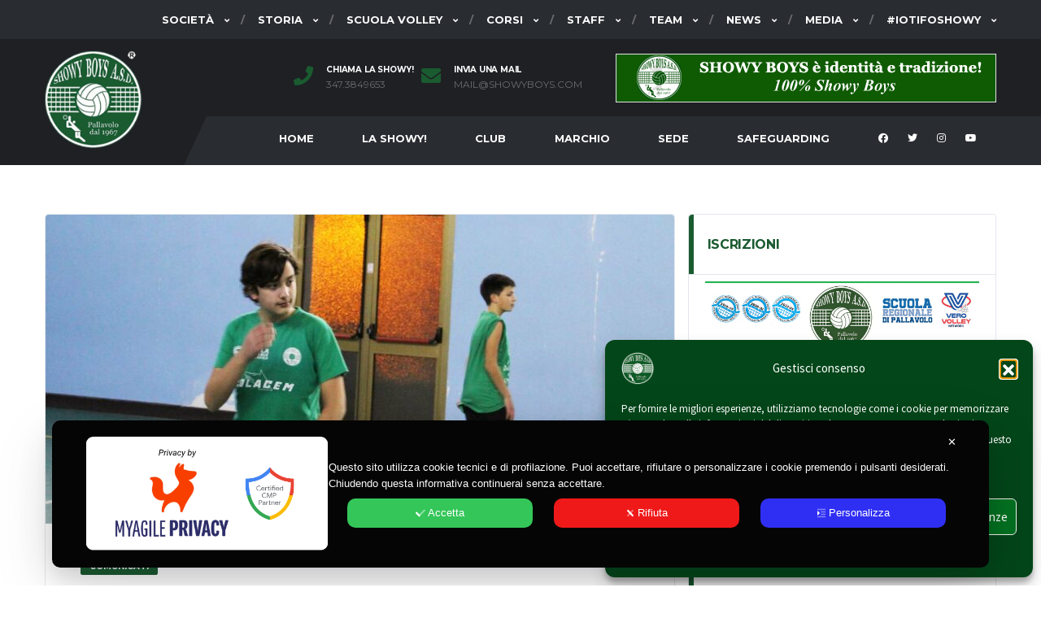

--- FILE ---
content_type: text/html; charset=UTF-8
request_url: https://www.showyboys.com/inizia-il-torneo-under-13-6vs6-in-campo-i-giovanissimi-della-scuola-volley-showy-boys/
body_size: 36117
content:
<!DOCTYPE html>
<html dir="ltr" lang="it-IT" xmlns:og="http://opengraphprotocol.org/schema/" xmlns:fb="http://www.facebook.com/2008/fbml">
<head>
<meta charset="UTF-8">
<meta http-equiv="X-UA-Compatible" content="IE=edge">
<meta name="viewport" content="width=device-width, initial-scale=1, shrink-to-fit=no">
<link rel="profile" href="http://gmpg.org/xfn/11">

<title>Inizia il torneo under 13 6vs6. In campo i giovanissimi della Scuola Volley Showy Boys | Showy Boys Galatina ®</title>

		<!-- All in One SEO 4.9.3 - aioseo.com -->
	<meta name="robots" content="max-image-preview:large" />
	<meta name="author" content="Redazione"/>
	<meta name="google-site-verification" content="MJQfx1p5B5-Eslc5-m3nDaHsrMa2nKDoWV-xctcDdnI" />
	<link rel="canonical" href="https://www.showyboys.com/inizia-il-torneo-under-13-6vs6-in-campo-i-giovanissimi-della-scuola-volley-showy-boys/" />
	<meta name="generator" content="All in One SEO (AIOSEO) 4.9.3" />
		<script type="application/ld+json" class="aioseo-schema">
			{"@context":"https:\/\/schema.org","@graph":[{"@type":"Article","@id":"https:\/\/www.showyboys.com\/inizia-il-torneo-under-13-6vs6-in-campo-i-giovanissimi-della-scuola-volley-showy-boys\/#article","name":"Inizia il torneo under 13 6vs6. In campo i giovanissimi della Scuola Volley Showy Boys | Showy Boys Galatina \u00ae","headline":"Inizia il torneo under 13 6vs6. In campo i giovanissimi della Scuola Volley Showy Boys","author":{"@id":"https:\/\/www.showyboys.com\/author\/admin\/#author"},"publisher":{"@id":"https:\/\/www.showyboys.com\/#organization"},"image":{"@type":"ImageObject","url":"https:\/\/www.showyboys.com\/wp-content\/uploads\/2022\/05\/slide-under13.jpg","width":1600,"height":1105},"datePublished":"2022-05-06T11:20:08+02:00","dateModified":"2022-05-06T11:20:08+02:00","inLanguage":"it-IT","mainEntityOfPage":{"@id":"https:\/\/www.showyboys.com\/inizia-il-torneo-under-13-6vs6-in-campo-i-giovanissimi-della-scuola-volley-showy-boys\/#webpage"},"isPartOf":{"@id":"https:\/\/www.showyboys.com\/inizia-il-torneo-under-13-6vs6-in-campo-i-giovanissimi-della-scuola-volley-showy-boys\/#webpage"},"articleSection":"Comunicati, boys, campionato, galatina, showy, under 13"},{"@type":"BreadcrumbList","@id":"https:\/\/www.showyboys.com\/inizia-il-torneo-under-13-6vs6-in-campo-i-giovanissimi-della-scuola-volley-showy-boys\/#breadcrumblist","itemListElement":[{"@type":"ListItem","@id":"https:\/\/www.showyboys.com#listItem","position":1,"name":"Home","item":"https:\/\/www.showyboys.com","nextItem":{"@type":"ListItem","@id":"https:\/\/www.showyboys.com\/news\/comunicati-ufficiali\/#listItem","name":"Comunicati"}},{"@type":"ListItem","@id":"https:\/\/www.showyboys.com\/news\/comunicati-ufficiali\/#listItem","position":2,"name":"Comunicati","item":"https:\/\/www.showyboys.com\/news\/comunicati-ufficiali\/","nextItem":{"@type":"ListItem","@id":"https:\/\/www.showyboys.com\/inizia-il-torneo-under-13-6vs6-in-campo-i-giovanissimi-della-scuola-volley-showy-boys\/#listItem","name":"Inizia il torneo under 13 6vs6. In campo i giovanissimi della Scuola Volley Showy Boys"},"previousItem":{"@type":"ListItem","@id":"https:\/\/www.showyboys.com#listItem","name":"Home"}},{"@type":"ListItem","@id":"https:\/\/www.showyboys.com\/inizia-il-torneo-under-13-6vs6-in-campo-i-giovanissimi-della-scuola-volley-showy-boys\/#listItem","position":3,"name":"Inizia il torneo under 13 6vs6. In campo i giovanissimi della Scuola Volley Showy Boys","previousItem":{"@type":"ListItem","@id":"https:\/\/www.showyboys.com\/news\/comunicati-ufficiali\/#listItem","name":"Comunicati"}}]},{"@type":"Organization","@id":"https:\/\/www.showyboys.com\/#organization","name":"Showy Boys Galatina","description":"Pallavolo dal 1967. Scuola Volley - Il sito ufficiale","url":"https:\/\/www.showyboys.com\/","logo":{"@type":"ImageObject","url":"https:\/\/www.showyboys.com\/wp-content\/uploads\/2012\/09\/logo-showy-boys.jpg","@id":"https:\/\/www.showyboys.com\/inizia-il-torneo-under-13-6vs6-in-campo-i-giovanissimi-della-scuola-volley-showy-boys\/#organizationLogo","width":150,"height":150},"image":{"@id":"https:\/\/www.showyboys.com\/inizia-il-torneo-under-13-6vs6-in-campo-i-giovanissimi-della-scuola-volley-showy-boys\/#organizationLogo"},"sameAs":["https:\/\/www.facebook.com\/showyboys\/","https:\/\/x.com\/showy_boys","https:\/\/instagram.com\/showyboys\/","https:\/\/www.pinterest.it\/showyboys\/","https:\/\/www.youtube.com\/@Showyboys"]},{"@type":"Person","@id":"https:\/\/www.showyboys.com\/author\/admin\/#author","url":"https:\/\/www.showyboys.com\/author\/admin\/","name":"Redazione","image":{"@type":"ImageObject","@id":"https:\/\/www.showyboys.com\/inizia-il-torneo-under-13-6vs6-in-campo-i-giovanissimi-della-scuola-volley-showy-boys\/#authorImage","url":"https:\/\/secure.gravatar.com\/avatar\/a5eabc30e1f08789b0768428a022833c4e2a6a9719cd755569118ff81ffbb1bd?s=96&d=mm&r=g","width":96,"height":96,"caption":"Redazione"}},{"@type":"WebPage","@id":"https:\/\/www.showyboys.com\/inizia-il-torneo-under-13-6vs6-in-campo-i-giovanissimi-della-scuola-volley-showy-boys\/#webpage","url":"https:\/\/www.showyboys.com\/inizia-il-torneo-under-13-6vs6-in-campo-i-giovanissimi-della-scuola-volley-showy-boys\/","name":"Inizia il torneo under 13 6vs6. In campo i giovanissimi della Scuola Volley Showy Boys | Showy Boys Galatina \u00ae","inLanguage":"it-IT","isPartOf":{"@id":"https:\/\/www.showyboys.com\/#website"},"breadcrumb":{"@id":"https:\/\/www.showyboys.com\/inizia-il-torneo-under-13-6vs6-in-campo-i-giovanissimi-della-scuola-volley-showy-boys\/#breadcrumblist"},"author":{"@id":"https:\/\/www.showyboys.com\/author\/admin\/#author"},"creator":{"@id":"https:\/\/www.showyboys.com\/author\/admin\/#author"},"image":{"@type":"ImageObject","url":"https:\/\/www.showyboys.com\/wp-content\/uploads\/2022\/05\/slide-under13.jpg","@id":"https:\/\/www.showyboys.com\/inizia-il-torneo-under-13-6vs6-in-campo-i-giovanissimi-della-scuola-volley-showy-boys\/#mainImage","width":1600,"height":1105},"primaryImageOfPage":{"@id":"https:\/\/www.showyboys.com\/inizia-il-torneo-under-13-6vs6-in-campo-i-giovanissimi-della-scuola-volley-showy-boys\/#mainImage"},"datePublished":"2022-05-06T11:20:08+02:00","dateModified":"2022-05-06T11:20:08+02:00"},{"@type":"WebSite","@id":"https:\/\/www.showyboys.com\/#website","url":"https:\/\/www.showyboys.com\/","name":"Showy Boys Galatina","description":"Pallavolo dal 1967. Scuola Volley - Il sito ufficiale","inLanguage":"it-IT","publisher":{"@id":"https:\/\/www.showyboys.com\/#organization"}}]}
		</script>
		<!-- All in One SEO -->

<link rel='dns-prefetch' href='//static.addtoany.com' />
<link rel='dns-prefetch' href='//codice.shinystat.com' />
<link rel='dns-prefetch' href='//fonts.googleapis.com' />
<link rel="alternate" type="application/rss+xml" title="Showy Boys Galatina ® &raquo; Feed" href="https://www.showyboys.com/feed/" />
<link rel="alternate" type="application/rss+xml" title="Showy Boys Galatina ® &raquo; Feed dei commenti" href="https://www.showyboys.com/comments/feed/" />
<link rel="alternate" type="application/rss+xml" title="Showy Boys Galatina ® &raquo; Inizia il torneo under 13 6vs6. In campo i giovanissimi della Scuola Volley Showy Boys Feed dei commenti" href="https://www.showyboys.com/inizia-il-torneo-under-13-6vs6-in-campo-i-giovanissimi-della-scuola-volley-showy-boys/feed/" />
<link rel="alternate" title="oEmbed (JSON)" type="application/json+oembed" href="https://www.showyboys.com/wp-json/oembed/1.0/embed?url=https%3A%2F%2Fwww.showyboys.com%2Finizia-il-torneo-under-13-6vs6-in-campo-i-giovanissimi-della-scuola-volley-showy-boys%2F" />
<link rel="alternate" title="oEmbed (XML)" type="text/xml+oembed" href="https://www.showyboys.com/wp-json/oembed/1.0/embed?url=https%3A%2F%2Fwww.showyboys.com%2Finizia-il-torneo-under-13-6vs6-in-campo-i-giovanissimi-della-scuola-volley-showy-boys%2F&#038;format=xml" />
<meta name="twitter:card" content="summary_large_image" />
<meta name="twitter:title" content="Inizia il torneo under 13 6vs6. In campo i giovanissimi della Scuola Volley Showy Boys" />
<meta name="twitter:image" content="https://www.showyboys.com/wp-content/uploads/2022/05/slide-under13-380x270.jpg"/>
<meta property="og:title" content="Inizia il torneo under 13 6vs6. In campo i giovanissimi della Scuola Volley Showy Boys"/>
<meta property="og:description" content="Pallavolo dal 1967. Scuola Volley - Il sito ufficiale"/>
<meta property="og:type" content="article"/>
<meta property="og:url" content="https://www.showyboys.com/inizia-il-torneo-under-13-6vs6-in-campo-i-giovanissimi-della-scuola-volley-showy-boys/"/>
<meta property="og:site_name" content="Showy Boys Galatina ®"/>
<meta property="og:image" content="https://www.showyboys.com/wp-content/uploads/2022/05/slide-under13-380x270.jpg"/>
<style id='wp-img-auto-sizes-contain-inline-css'>
img:is([sizes=auto i],[sizes^="auto," i]){contain-intrinsic-size:3000px 1500px}
/*# sourceURL=wp-img-auto-sizes-contain-inline-css */
</style>
<link rel='stylesheet' id='my-agile-privacy-reset-css' href='https://www.showyboys.com/wp-content/plugins/myagileprivacy/frontend/css/my-agile-privacy-reset.min.css?ver=3.2.5' media='all' />
<link rel='stylesheet' id='my-agile-privacy-animate-css' href='https://www.showyboys.com/wp-content/plugins/myagileprivacy/frontend/css/animate.min.css?ver=3.2.5' media='all' />
<link rel='stylesheet' id='my-agile-privacy-css' href='https://www.showyboys.com/wp-content/plugins/myagileprivacy/frontend/css/my-agile-privacy-frontend.min.css?ver=3.2.5' media='all' />
<style id='wp-emoji-styles-inline-css'>

	img.wp-smiley, img.emoji {
		display: inline !important;
		border: none !important;
		box-shadow: none !important;
		height: 1em !important;
		width: 1em !important;
		margin: 0 0.07em !important;
		vertical-align: -0.1em !important;
		background: none !important;
		padding: 0 !important;
	}
/*# sourceURL=wp-emoji-styles-inline-css */
</style>
<style id='wp-block-library-inline-css'>
:root{--wp-block-synced-color:#7a00df;--wp-block-synced-color--rgb:122,0,223;--wp-bound-block-color:var(--wp-block-synced-color);--wp-editor-canvas-background:#ddd;--wp-admin-theme-color:#007cba;--wp-admin-theme-color--rgb:0,124,186;--wp-admin-theme-color-darker-10:#006ba1;--wp-admin-theme-color-darker-10--rgb:0,107,160.5;--wp-admin-theme-color-darker-20:#005a87;--wp-admin-theme-color-darker-20--rgb:0,90,135;--wp-admin-border-width-focus:2px}@media (min-resolution:192dpi){:root{--wp-admin-border-width-focus:1.5px}}.wp-element-button{cursor:pointer}:root .has-very-light-gray-background-color{background-color:#eee}:root .has-very-dark-gray-background-color{background-color:#313131}:root .has-very-light-gray-color{color:#eee}:root .has-very-dark-gray-color{color:#313131}:root .has-vivid-green-cyan-to-vivid-cyan-blue-gradient-background{background:linear-gradient(135deg,#00d084,#0693e3)}:root .has-purple-crush-gradient-background{background:linear-gradient(135deg,#34e2e4,#4721fb 50%,#ab1dfe)}:root .has-hazy-dawn-gradient-background{background:linear-gradient(135deg,#faaca8,#dad0ec)}:root .has-subdued-olive-gradient-background{background:linear-gradient(135deg,#fafae1,#67a671)}:root .has-atomic-cream-gradient-background{background:linear-gradient(135deg,#fdd79a,#004a59)}:root .has-nightshade-gradient-background{background:linear-gradient(135deg,#330968,#31cdcf)}:root .has-midnight-gradient-background{background:linear-gradient(135deg,#020381,#2874fc)}:root{--wp--preset--font-size--normal:16px;--wp--preset--font-size--huge:42px}.has-regular-font-size{font-size:1em}.has-larger-font-size{font-size:2.625em}.has-normal-font-size{font-size:var(--wp--preset--font-size--normal)}.has-huge-font-size{font-size:var(--wp--preset--font-size--huge)}.has-text-align-center{text-align:center}.has-text-align-left{text-align:left}.has-text-align-right{text-align:right}.has-fit-text{white-space:nowrap!important}#end-resizable-editor-section{display:none}.aligncenter{clear:both}.items-justified-left{justify-content:flex-start}.items-justified-center{justify-content:center}.items-justified-right{justify-content:flex-end}.items-justified-space-between{justify-content:space-between}.screen-reader-text{border:0;clip-path:inset(50%);height:1px;margin:-1px;overflow:hidden;padding:0;position:absolute;width:1px;word-wrap:normal!important}.screen-reader-text:focus{background-color:#ddd;clip-path:none;color:#444;display:block;font-size:1em;height:auto;left:5px;line-height:normal;padding:15px 23px 14px;text-decoration:none;top:5px;width:auto;z-index:100000}html :where(.has-border-color){border-style:solid}html :where([style*=border-top-color]){border-top-style:solid}html :where([style*=border-right-color]){border-right-style:solid}html :where([style*=border-bottom-color]){border-bottom-style:solid}html :where([style*=border-left-color]){border-left-style:solid}html :where([style*=border-width]){border-style:solid}html :where([style*=border-top-width]){border-top-style:solid}html :where([style*=border-right-width]){border-right-style:solid}html :where([style*=border-bottom-width]){border-bottom-style:solid}html :where([style*=border-left-width]){border-left-style:solid}html :where(img[class*=wp-image-]){height:auto;max-width:100%}:where(figure){margin:0 0 1em}html :where(.is-position-sticky){--wp-admin--admin-bar--position-offset:var(--wp-admin--admin-bar--height,0px)}@media screen and (max-width:600px){html :where(.is-position-sticky){--wp-admin--admin-bar--position-offset:0px}}

/*# sourceURL=wp-block-library-inline-css */
</style><link rel='stylesheet' id='wc-blocks-style-css' href='https://www.showyboys.com/wp-content/plugins/woocommerce/assets/client/blocks/wc-blocks.css?ver=wc-10.4.3' media='all' />
<style id='global-styles-inline-css'>
:root{--wp--preset--aspect-ratio--square: 1;--wp--preset--aspect-ratio--4-3: 4/3;--wp--preset--aspect-ratio--3-4: 3/4;--wp--preset--aspect-ratio--3-2: 3/2;--wp--preset--aspect-ratio--2-3: 2/3;--wp--preset--aspect-ratio--16-9: 16/9;--wp--preset--aspect-ratio--9-16: 9/16;--wp--preset--color--black: #000000;--wp--preset--color--cyan-bluish-gray: #abb8c3;--wp--preset--color--white: #ffffff;--wp--preset--color--pale-pink: #f78da7;--wp--preset--color--vivid-red: #cf2e2e;--wp--preset--color--luminous-vivid-orange: #ff6900;--wp--preset--color--luminous-vivid-amber: #fcb900;--wp--preset--color--light-green-cyan: #7bdcb5;--wp--preset--color--vivid-green-cyan: #00d084;--wp--preset--color--pale-cyan-blue: #8ed1fc;--wp--preset--color--vivid-cyan-blue: #0693e3;--wp--preset--color--vivid-purple: #9b51e0;--wp--preset--gradient--vivid-cyan-blue-to-vivid-purple: linear-gradient(135deg,rgb(6,147,227) 0%,rgb(155,81,224) 100%);--wp--preset--gradient--light-green-cyan-to-vivid-green-cyan: linear-gradient(135deg,rgb(122,220,180) 0%,rgb(0,208,130) 100%);--wp--preset--gradient--luminous-vivid-amber-to-luminous-vivid-orange: linear-gradient(135deg,rgb(252,185,0) 0%,rgb(255,105,0) 100%);--wp--preset--gradient--luminous-vivid-orange-to-vivid-red: linear-gradient(135deg,rgb(255,105,0) 0%,rgb(207,46,46) 100%);--wp--preset--gradient--very-light-gray-to-cyan-bluish-gray: linear-gradient(135deg,rgb(238,238,238) 0%,rgb(169,184,195) 100%);--wp--preset--gradient--cool-to-warm-spectrum: linear-gradient(135deg,rgb(74,234,220) 0%,rgb(151,120,209) 20%,rgb(207,42,186) 40%,rgb(238,44,130) 60%,rgb(251,105,98) 80%,rgb(254,248,76) 100%);--wp--preset--gradient--blush-light-purple: linear-gradient(135deg,rgb(255,206,236) 0%,rgb(152,150,240) 100%);--wp--preset--gradient--blush-bordeaux: linear-gradient(135deg,rgb(254,205,165) 0%,rgb(254,45,45) 50%,rgb(107,0,62) 100%);--wp--preset--gradient--luminous-dusk: linear-gradient(135deg,rgb(255,203,112) 0%,rgb(199,81,192) 50%,rgb(65,88,208) 100%);--wp--preset--gradient--pale-ocean: linear-gradient(135deg,rgb(255,245,203) 0%,rgb(182,227,212) 50%,rgb(51,167,181) 100%);--wp--preset--gradient--electric-grass: linear-gradient(135deg,rgb(202,248,128) 0%,rgb(113,206,126) 100%);--wp--preset--gradient--midnight: linear-gradient(135deg,rgb(2,3,129) 0%,rgb(40,116,252) 100%);--wp--preset--font-size--small: 13px;--wp--preset--font-size--medium: 20px;--wp--preset--font-size--large: 36px;--wp--preset--font-size--x-large: 42px;--wp--preset--spacing--20: 0.44rem;--wp--preset--spacing--30: 0.67rem;--wp--preset--spacing--40: 1rem;--wp--preset--spacing--50: 1.5rem;--wp--preset--spacing--60: 2.25rem;--wp--preset--spacing--70: 3.38rem;--wp--preset--spacing--80: 5.06rem;--wp--preset--shadow--natural: 6px 6px 9px rgba(0, 0, 0, 0.2);--wp--preset--shadow--deep: 12px 12px 50px rgba(0, 0, 0, 0.4);--wp--preset--shadow--sharp: 6px 6px 0px rgba(0, 0, 0, 0.2);--wp--preset--shadow--outlined: 6px 6px 0px -3px rgb(255, 255, 255), 6px 6px rgb(0, 0, 0);--wp--preset--shadow--crisp: 6px 6px 0px rgb(0, 0, 0);}:where(.is-layout-flex){gap: 0.5em;}:where(.is-layout-grid){gap: 0.5em;}body .is-layout-flex{display: flex;}.is-layout-flex{flex-wrap: wrap;align-items: center;}.is-layout-flex > :is(*, div){margin: 0;}body .is-layout-grid{display: grid;}.is-layout-grid > :is(*, div){margin: 0;}:where(.wp-block-columns.is-layout-flex){gap: 2em;}:where(.wp-block-columns.is-layout-grid){gap: 2em;}:where(.wp-block-post-template.is-layout-flex){gap: 1.25em;}:where(.wp-block-post-template.is-layout-grid){gap: 1.25em;}.has-black-color{color: var(--wp--preset--color--black) !important;}.has-cyan-bluish-gray-color{color: var(--wp--preset--color--cyan-bluish-gray) !important;}.has-white-color{color: var(--wp--preset--color--white) !important;}.has-pale-pink-color{color: var(--wp--preset--color--pale-pink) !important;}.has-vivid-red-color{color: var(--wp--preset--color--vivid-red) !important;}.has-luminous-vivid-orange-color{color: var(--wp--preset--color--luminous-vivid-orange) !important;}.has-luminous-vivid-amber-color{color: var(--wp--preset--color--luminous-vivid-amber) !important;}.has-light-green-cyan-color{color: var(--wp--preset--color--light-green-cyan) !important;}.has-vivid-green-cyan-color{color: var(--wp--preset--color--vivid-green-cyan) !important;}.has-pale-cyan-blue-color{color: var(--wp--preset--color--pale-cyan-blue) !important;}.has-vivid-cyan-blue-color{color: var(--wp--preset--color--vivid-cyan-blue) !important;}.has-vivid-purple-color{color: var(--wp--preset--color--vivid-purple) !important;}.has-black-background-color{background-color: var(--wp--preset--color--black) !important;}.has-cyan-bluish-gray-background-color{background-color: var(--wp--preset--color--cyan-bluish-gray) !important;}.has-white-background-color{background-color: var(--wp--preset--color--white) !important;}.has-pale-pink-background-color{background-color: var(--wp--preset--color--pale-pink) !important;}.has-vivid-red-background-color{background-color: var(--wp--preset--color--vivid-red) !important;}.has-luminous-vivid-orange-background-color{background-color: var(--wp--preset--color--luminous-vivid-orange) !important;}.has-luminous-vivid-amber-background-color{background-color: var(--wp--preset--color--luminous-vivid-amber) !important;}.has-light-green-cyan-background-color{background-color: var(--wp--preset--color--light-green-cyan) !important;}.has-vivid-green-cyan-background-color{background-color: var(--wp--preset--color--vivid-green-cyan) !important;}.has-pale-cyan-blue-background-color{background-color: var(--wp--preset--color--pale-cyan-blue) !important;}.has-vivid-cyan-blue-background-color{background-color: var(--wp--preset--color--vivid-cyan-blue) !important;}.has-vivid-purple-background-color{background-color: var(--wp--preset--color--vivid-purple) !important;}.has-black-border-color{border-color: var(--wp--preset--color--black) !important;}.has-cyan-bluish-gray-border-color{border-color: var(--wp--preset--color--cyan-bluish-gray) !important;}.has-white-border-color{border-color: var(--wp--preset--color--white) !important;}.has-pale-pink-border-color{border-color: var(--wp--preset--color--pale-pink) !important;}.has-vivid-red-border-color{border-color: var(--wp--preset--color--vivid-red) !important;}.has-luminous-vivid-orange-border-color{border-color: var(--wp--preset--color--luminous-vivid-orange) !important;}.has-luminous-vivid-amber-border-color{border-color: var(--wp--preset--color--luminous-vivid-amber) !important;}.has-light-green-cyan-border-color{border-color: var(--wp--preset--color--light-green-cyan) !important;}.has-vivid-green-cyan-border-color{border-color: var(--wp--preset--color--vivid-green-cyan) !important;}.has-pale-cyan-blue-border-color{border-color: var(--wp--preset--color--pale-cyan-blue) !important;}.has-vivid-cyan-blue-border-color{border-color: var(--wp--preset--color--vivid-cyan-blue) !important;}.has-vivid-purple-border-color{border-color: var(--wp--preset--color--vivid-purple) !important;}.has-vivid-cyan-blue-to-vivid-purple-gradient-background{background: var(--wp--preset--gradient--vivid-cyan-blue-to-vivid-purple) !important;}.has-light-green-cyan-to-vivid-green-cyan-gradient-background{background: var(--wp--preset--gradient--light-green-cyan-to-vivid-green-cyan) !important;}.has-luminous-vivid-amber-to-luminous-vivid-orange-gradient-background{background: var(--wp--preset--gradient--luminous-vivid-amber-to-luminous-vivid-orange) !important;}.has-luminous-vivid-orange-to-vivid-red-gradient-background{background: var(--wp--preset--gradient--luminous-vivid-orange-to-vivid-red) !important;}.has-very-light-gray-to-cyan-bluish-gray-gradient-background{background: var(--wp--preset--gradient--very-light-gray-to-cyan-bluish-gray) !important;}.has-cool-to-warm-spectrum-gradient-background{background: var(--wp--preset--gradient--cool-to-warm-spectrum) !important;}.has-blush-light-purple-gradient-background{background: var(--wp--preset--gradient--blush-light-purple) !important;}.has-blush-bordeaux-gradient-background{background: var(--wp--preset--gradient--blush-bordeaux) !important;}.has-luminous-dusk-gradient-background{background: var(--wp--preset--gradient--luminous-dusk) !important;}.has-pale-ocean-gradient-background{background: var(--wp--preset--gradient--pale-ocean) !important;}.has-electric-grass-gradient-background{background: var(--wp--preset--gradient--electric-grass) !important;}.has-midnight-gradient-background{background: var(--wp--preset--gradient--midnight) !important;}.has-small-font-size{font-size: var(--wp--preset--font-size--small) !important;}.has-medium-font-size{font-size: var(--wp--preset--font-size--medium) !important;}.has-large-font-size{font-size: var(--wp--preset--font-size--large) !important;}.has-x-large-font-size{font-size: var(--wp--preset--font-size--x-large) !important;}
/*# sourceURL=global-styles-inline-css */
</style>

<link rel='stylesheet' id='swiper-css-css' href='https://www.showyboys.com/wp-content/plugins/instagram-widget-by-wpzoom/dist/styles/library/swiper.css?ver=7.4.1' media='all' />
<link rel='stylesheet' id='dashicons-css' href='https://www.showyboys.com/wp-includes/css/dashicons.min.css?ver=6.9' media='all' />
<link rel='stylesheet' id='magnific-popup-css' href='https://www.showyboys.com/wp-content/plugins/instagram-widget-by-wpzoom/dist/styles/library/magnific-popup.css?ver=2.3.2' media='all' />
<link rel='stylesheet' id='wpz-insta_block-frontend-style-css' href='https://www.showyboys.com/wp-content/plugins/instagram-widget-by-wpzoom/dist/styles/frontend/index.css?ver=css-4b331c57b581' media='all' />
<style id='classic-theme-styles-inline-css'>
/*! This file is auto-generated */
.wp-block-button__link{color:#fff;background-color:#32373c;border-radius:9999px;box-shadow:none;text-decoration:none;padding:calc(.667em + 2px) calc(1.333em + 2px);font-size:1.125em}.wp-block-file__button{background:#32373c;color:#fff;text-decoration:none}
/*# sourceURL=/wp-includes/css/classic-themes.min.css */
</style>
<style id='woocommerce-inline-inline-css'>
.woocommerce form .form-row .required { visibility: visible; }
/*# sourceURL=woocommerce-inline-inline-css */
</style>
<link rel='stylesheet' id='cmplz-general-css' href='https://www.showyboys.com/wp-content/plugins/complianz-gdpr/assets/css/cookieblocker.min.css?ver=1766013974' media='all' />
<link rel='stylesheet' id='extendify-utility-styles-css' href='https://www.showyboys.com/wp-content/plugins/extendify/public/build/utility-minimum.css?ver=6.9' media='all' />
<link rel='stylesheet' id='bootstrap-css' href='https://www.showyboys.com/wp-content/themes/alchemists/assets/vendor/bootstrap/css/bootstrap.min.css?ver=4.5.3' media='all' />
<link rel='stylesheet' id='fontawesome-css' href='https://www.showyboys.com/wp-content/themes/alchemists/assets/fonts/font-awesome/css/all.min.css?ver=5.15.1' media='all' />
<link rel='stylesheet' id='fontawesome-v4-shims-css' href='https://www.showyboys.com/wp-content/themes/alchemists/assets/fonts/font-awesome/css/v4-shims.min.css?ver=5.15.1' media='all' />
<link rel='stylesheet' id='simpleicons-css' href='https://www.showyboys.com/wp-content/themes/alchemists/assets/fonts/simple-line-icons/css/simple-line-icons.css?ver=2.4.0' media='all' />
<link rel='stylesheet' id='magnificpopup-css' href='https://www.showyboys.com/wp-content/themes/alchemists/assets/vendor/magnific-popup/dist/magnific-popup.css?ver=1.1.0' media='all' />
<link rel='stylesheet' id='slick-css' href='https://www.showyboys.com/wp-content/themes/alchemists/assets/vendor/slick/slick.css?ver=1.9.0' media='all' />
<link rel='stylesheet' id='alchemists-style-css' href='https://www.showyboys.com/wp-content/themes/alchemists/assets/css/style-basketball.css?ver=4.4.1' media='all' />
<link rel='stylesheet' id='alchemists-parent-info-css' href='https://www.showyboys.com/wp-content/themes/alchemists/style.css?ver=4.4.1' media='all' />
<link rel='stylesheet' id='woocommerce-css' href='https://www.showyboys.com/wp-content/themes/alchemists/assets/css/woocommerce-basketball.css?ver=4.4.1' media='all' />
<link rel='stylesheet' id='alchemists-fonts-css' href='https://fonts.googleapis.com/css?family=Source+Sans+Pro:400,700%7CMontserrat:400,700&#038;subset=latin,latin-ext&#038;display=swap' media='all' />
<link rel='stylesheet' id='heateor_sss_frontend_css-css' href='https://www.showyboys.com/wp-content/plugins/sassy-social-share/public/css/sassy-social-share-public.css?ver=3.3.79' media='all' />
<style id='heateor_sss_frontend_css-inline-css'>
.heateor_sss_button_instagram span.heateor_sss_svg,a.heateor_sss_instagram span.heateor_sss_svg{background:radial-gradient(circle at 30% 107%,#fdf497 0,#fdf497 5%,#fd5949 45%,#d6249f 60%,#285aeb 90%)}.heateor_sss_horizontal_sharing .heateor_sss_svg,.heateor_sss_standard_follow_icons_container .heateor_sss_svg{color:#fff;border-width:0px;border-style:solid;border-color:transparent}.heateor_sss_horizontal_sharing .heateorSssTCBackground{color:#666}.heateor_sss_horizontal_sharing span.heateor_sss_svg:hover,.heateor_sss_standard_follow_icons_container span.heateor_sss_svg:hover{border-color:transparent;}.heateor_sss_vertical_sharing span.heateor_sss_svg,.heateor_sss_floating_follow_icons_container span.heateor_sss_svg{color:#fff;border-width:0px;border-style:solid;border-color:transparent;}.heateor_sss_vertical_sharing .heateorSssTCBackground{color:#666;}.heateor_sss_vertical_sharing span.heateor_sss_svg:hover,.heateor_sss_floating_follow_icons_container span.heateor_sss_svg:hover{border-color:transparent;}
/*# sourceURL=heateor_sss_frontend_css-inline-css */
</style>
<link rel='stylesheet' id='addtoany-css' href='https://www.showyboys.com/wp-content/plugins/add-to-any/addtoany.min.css?ver=1.16' media='all' />
<link rel='stylesheet' id='df-compiled-css' href='https://www.showyboys.com/wp-content/uploads/wp-scss-cache/df-compiled.css?ver=1645623520' media='all' />
<link rel='stylesheet' id='df-compiled-woocommerce-css' href='https://www.showyboys.com/wp-content/uploads/wp-scss-cache/df-compiled-woocommerce.css?ver=1645623521' media='all' />
<link rel='stylesheet' id='alchemists-child-css' href='https://www.showyboys.com/wp-content/themes/alchemists-child/style.css?ver=4.4.1' media='all' />
<script src="https://www.showyboys.com/wp-includes/js/jquery/jquery.min.js?ver=3.7.1" id="jquery-core-js"></script>
<script src="https://www.showyboys.com/wp-includes/js/jquery/jquery-migrate.min.js?ver=3.4.1" id="jquery-migrate-js"></script>
<script src="https://www.showyboys.com/wp-content/plugins/myagileprivacy/frontend/js/anime.min.js?ver=3.2.5" id="my-agile-privacy-anime-js"></script>
<script id="my-agile-privacy-js-extra" data-no-minify="1" data-no-optimize="1" data-no-defer="1" consent-skip-blocker="1" nowprocket="1" data-cfasync="false">
var map_cookiebar_settings = {"logged_in_and_admin":"","verbose_remote_log":"","internal_debug":"","notify_div_id":"#my-agile-privacy-notification-area","showagain_tab":"","notify_position_horizontal":"right","showagain_div_id":"my-agile-privacy-consent-again","blocked_content_text":"Attenzione: alcune funzionalit\u00e0 di questa pagina potrebbero essere bloccate a seguito delle tue scelte privacy.","inline_notify_color":"#444444","inline_notify_background":"#fff3cd","blocked_content_notify_auto_shutdown_time":"3000","scan_mode":"turned_off","cookie_reset_timestamp":null,"show_ntf_bar_on_not_yet_consent_choice":"","enable_microsoft_cmode":"","enable_clarity_cmode":"","enable_cmode_v2":"","enable_cmode_url_passthrough":"","cmode_v2_forced_off_ga4_advanced":"","map_notify_title":"0","map_first_layer_branded":"1","plugin_version":"3.2.5","parse_config_version_number":null};
var map_ajax = {"ajax_url":"https://www.showyboys.com/wp-admin/admin-ajax.php","security":"b1b3c7ad78","force_js_learning_mode":"0","scanner_compatibility_mode":"","cookie_process_delayed_mode":"0"};
//# sourceURL=my-agile-privacy-js-extra
</script>
<script src="https://www.showyboys.com/wp-content/plugins/myagileprivacy/frontend/js/plain/my-agile-privacy-frontend.min.js?ver=3.2.5" id="my-agile-privacy-js"></script>
<script id="addtoany-core-js-before">
window.a2a_config=window.a2a_config||{};a2a_config.callbacks=[];a2a_config.overlays=[];a2a_config.templates={};a2a_localize = {
	Share: "Condividi",
	Save: "Salva",
	Subscribe: "Abbonati",
	Email: "Email",
	Bookmark: "Segnalibro",
	ShowAll: "espandi",
	ShowLess: "comprimi",
	FindServices: "Trova servizi",
	FindAnyServiceToAddTo: "Trova subito un servizio da aggiungere",
	PoweredBy: "Powered by",
	ShareViaEmail: "Condividi via email",
	SubscribeViaEmail: "Iscriviti via email",
	BookmarkInYourBrowser: "Aggiungi ai segnalibri",
	BookmarkInstructions: "Premi Ctrl+D o \u2318+D per mettere questa pagina nei preferiti",
	AddToYourFavorites: "Aggiungi ai favoriti",
	SendFromWebOrProgram: "Invia da qualsiasi indirizzo email o programma di posta elettronica",
	EmailProgram: "Programma di posta elettronica",
	More: "Di più&#8230;",
	ThanksForSharing: "Grazie per la condivisione!",
	ThanksForFollowing: "Grazie per il following!"
};


//# sourceURL=addtoany-core-js-before
</script>
<script defer src="https://static.addtoany.com/menu/page.js" id="addtoany-core-js"></script>
<script defer src="https://www.showyboys.com/wp-content/plugins/add-to-any/addtoany.min.js?ver=1.1" id="addtoany-jquery-js"></script>
<script id="simple-likes-public-js-js-extra">
var simpleLikes = {"ajaxurl":"https://www.showyboys.com/wp-admin/admin-ajax.php","like":"Like","unlike":"Unlike"};
//# sourceURL=simple-likes-public-js-js-extra
</script>
<script src="https://www.showyboys.com/wp-content/plugins/alc-advanced-posts/post-like-system/js/simple-likes-public-min.js?ver=0.5" id="simple-likes-public-js-js"></script>
<script src="https://www.showyboys.com/wp-includes/js/underscore.min.js?ver=1.13.7" id="underscore-js"></script>
<script id="wp-util-js-extra">
var _wpUtilSettings = {"ajax":{"url":"/wp-admin/admin-ajax.php"}};
//# sourceURL=wp-util-js-extra
</script>
<script src="https://www.showyboys.com/wp-includes/js/wp-util.min.js?ver=6.9" id="wp-util-js"></script>
<script src="https://www.showyboys.com/wp-content/plugins/instagram-widget-by-wpzoom/dist/scripts/library/magnific-popup.js?ver=1768519561" id="magnific-popup-js"></script>
<script src="https://www.showyboys.com/wp-content/plugins/instagram-widget-by-wpzoom/dist/scripts/library/swiper.js?ver=7.4.1" id="swiper-js-js"></script>
<script src="https://www.showyboys.com/wp-content/plugins/instagram-widget-by-wpzoom/dist/scripts/frontend/block.js?ver=6c9dcb21b2da662ca82d" id="wpz-insta_block-frontend-script-js"></script>
<script async src="https://codice.shinystat.com/cgi-bin/getcod.cgi?USER=SS-49721261-1d7bc&amp;NODW=yes&amp;WPPV=1.0.16" id="shinystat-analytics_getcod-js"></script>
<script src="https://www.showyboys.com/wp-content/plugins/woocommerce/assets/js/jquery-blockui/jquery.blockUI.min.js?ver=2.7.0-wc.10.4.3" id="wc-jquery-blockui-js" data-wp-strategy="defer"></script>
<script id="wc-add-to-cart-js-extra">
var wc_add_to_cart_params = {"ajax_url":"/wp-admin/admin-ajax.php","wc_ajax_url":"/?wc-ajax=%%endpoint%%","i18n_view_cart":"Visualizza carrello","cart_url":"https://www.showyboys.com/carrello/","is_cart":"","cart_redirect_after_add":"no"};
//# sourceURL=wc-add-to-cart-js-extra
</script>
<script src="https://www.showyboys.com/wp-content/plugins/woocommerce/assets/js/frontend/add-to-cart.min.js?ver=10.4.3" id="wc-add-to-cart-js" data-wp-strategy="defer"></script>
<script src="https://www.showyboys.com/wp-content/plugins/woocommerce/assets/js/js-cookie/js.cookie.min.js?ver=2.1.4-wc.10.4.3" id="wc-js-cookie-js" defer data-wp-strategy="defer"></script>
<script id="woocommerce-js-extra">
var woocommerce_params = {"ajax_url":"/wp-admin/admin-ajax.php","wc_ajax_url":"/?wc-ajax=%%endpoint%%","i18n_password_show":"Mostra password","i18n_password_hide":"Nascondi password"};
//# sourceURL=woocommerce-js-extra
</script>
<script src="https://www.showyboys.com/wp-content/plugins/woocommerce/assets/js/frontend/woocommerce.min.js?ver=10.4.3" id="woocommerce-js" defer data-wp-strategy="defer"></script>
<script src="https://www.showyboys.com/wp-content/plugins/js_composer/assets/js/vendors/woocommerce-add-to-cart.js?ver=7.4" id="vc_woocommerce-add-to-cart-js-js"></script>
<script></script><link rel="https://api.w.org/" href="https://www.showyboys.com/wp-json/" /><link rel="alternate" title="JSON" type="application/json" href="https://www.showyboys.com/wp-json/wp/v2/posts/65660" /><link rel="EditURI" type="application/rsd+xml" title="RSD" href="https://www.showyboys.com/xmlrpc.php?rsd" />
<meta name="generator" content="WordPress 6.9" />
<meta name="generator" content="WooCommerce 10.4.3" />
<link rel='shortlink' href='https://www.showyboys.com/?p=65660' />
<meta name="generator" content="Redux 4.5.10" />
			<script type="text/javascript" id="shn-engage-definition">

				(function () {

					var shn_engage  = {

						/**
		 				 * Apply the redirect to cart or checkout page
		 				 */
						apply_redirect: function(redirect) {

							if (redirect == "cart")
								window.location.href = "https://www.showyboys.com/carrello/";
							if (redirect == "checkout")
								window.location.href = "https://www.showyboys.com/checkout/";
			
						},

						/**
						 * Call the callback function with the parameter cart_content
						 */
						get_cart_content: function(callback_fnc) {

							let xhr_prod = new XMLHttpRequest();
							xhr_prod.open('GET', "https://www.showyboys.com/wp-json/shinystat/v1/cart" );

							xhr_prod.onload  = function() {
								if (!!xhr_prod.responseText) {
									
									var jsonResp = JSON.parse(xhr_prod.responseText);
									if (!jsonResp)
										return;

									jsonResp.cart_update_ts = localStorage.getItem("cart_update_ts");
									callback_fnc(jsonResp, "completed");
								
								}
							}

							xhr_prod.send();
						},


						/**
						 * Set local storage cart_update_ts with current timestamp 
						 */
						update_timestamp: function( ) {

							var t  = Math.floor(new Date().getTime() / 1000);
							localStorage.setItem("cart_update_ts", t);
							
							return t;
						},

						/**
						 * Extract js var value from text (first match)
						 */
						extract_nonce(text, var_name) {

							var var_name_ext = `var ${var_name} = "(.*)";`;
							var reg_exp = new RegExp(var_name_ext, "g");

							var nonce = text.match(reg_exp) || [""];
							var nonce_val = nonce[0].substring(var_name.length + 8, nonce[0].length-2); 

							return nonce_val;
						},

						/**
						 * Apply the discount to the current session and redirect to selected page.
						 */
						apply_discount_with_nonce: function(name, redirect, apply_coupon_nonce) {

							let xhr = new XMLHttpRequest();
							xhr.open('POST', woocommerce_params.wc_ajax_url.replace( '%%endpoint%%', 'apply_coupon' ), );
							xhr.setRequestHeader("Content-Type", "application/x-www-form-urlencoded");

							xhr.onload  = function() {
								if (!xhr.responseText)
									return;

								shn_engage.apply_redirect(redirect);
							}
		
							xhr.send("coupon_code=" + name + "&security=" + apply_coupon_nonce);
						},

						/**
						 * Get the nonce to apply discount, if the cart session is still not initialized, call cart page
						 * and get the valid nonce from the response before apply discount
						 */
						apply_discount: function(name, redirect) {

							var srcdata_nonce = "partial";
							var apply_coupon_nonce = "0cf0f51345";

							if (srcdata_nonce == "complete") {
							
								shn_engage.apply_discount_with_nonce(name, redirect, apply_coupon_nonce);
							
							} else {

								//get valid nonce after the cart session is initialized
								let xhr_cart = new XMLHttpRequest();
								xhr_cart.open('GET', "https://www.showyboys.com/carrello/");

								xhr_cart.onload  = function() {
									if (!!xhr_cart.responseText) {
									
										apply_coupon_nonce = shn_engage.extract_nonce(xhr_cart.responseText, "apply_coupon_nonce");
							
										shn_engage.apply_discount_with_nonce(name, redirect, apply_coupon_nonce);	
									}
								}
								xhr_cart.send();
							}

						},

						/**
						 * Get product details by product id
						 */
						get_product_details: function(callback_fnc, prod_id) {
							
							let xhr_prod = new XMLHttpRequest();
							xhr_prod.open('GET', "https://www.showyboys.com/wp-json/shinystat/v1/product/" + prod_id);

							xhr_prod.onload  = function() {
								if (!!xhr_prod.responseText) {
									
									var jsonResp = JSON.parse(xhr_prod.responseText);
									if (!jsonResp)
										return;

									callback_fnc(jsonResp);
								
								}
							}

							xhr_prod.send();
						},


						/**
						 * Add product (identified by its variant id) for input quantity
						 * to the cart of the current session
						 */
						add_product: function(id, quantity, redirect) {

							let xhr = new XMLHttpRequest();
							xhr.open('POST', woocommerce_params.wc_ajax_url.replace( '%%endpoint%%', 'add_to_cart' ), );

							xhr.setRequestHeader("Content-Type", "application/x-www-form-urlencoded");

							xhr.onload  = function() {
								if (!xhr.responseText)
									return;

								shn_engage.apply_redirect(redirect);
							}

							xhr.send("product_id=" + id + "&quantity=" + quantity);
						},


						/**
						* Set product quantity (identified by its variant id) in the cart of the current session.
						* To remove a product from cart, set quantity to zero. 
						*/
						update_product_quantity: function(id, quantity=0, redirect="") {

							let xhr_prod = new XMLHttpRequest();
							xhr_prod.open('POST', "https://www.showyboys.com/wp-json/shinystat/v1/set_product_quantity/");
							
							xhr_prod.setRequestHeader("Content-Type", "application/x-www-form-urlencoded");

							xhr_prod.onload  = function() {
								if (!!xhr_prod.responseText) {
									
									var jsonResp = JSON.parse(xhr_prod.responseText);
									if (!jsonResp)
										return;

									shn_engage.apply_redirect(redirect);
								
								}
							}

							xhr_prod.send("product_id=" + id + "&quantity=" + quantity);
						},

						/**
						* Return boolean indicating that the current platform 
						* is wordpress with woocommerce plugin
						*/
						is_woocommerce: function() {
							return (!!woocommerce_params);
						},

						/**
						 * Get site-id from a page element and call add_event_listeners
						 *
						 */
						 init: function() {

							 function addListener(e, t, n) {     
								 window.jQuery && window.jQuery(e).bind ? window.jQuery(e).bind(t, n) : 
									 e.addEventListener ? e.addEventListener(t, n) : 
									 e.attachEvent && e.attachEvent('on' + t, n);    
							 }

							 //listen wc-blocks_added_to_cart event to update cart timestamp
							 function detect_cart_change() {
								setTimeout ( function() {
									addListener(document.body, 'wc-blocks_added_to_cart', function() {
										shn_engage.update_timestamp( )
									});
								}, 2000);
							 }

							 if (document.readyState == "complete")
								detect_cart_change();
							 else 
								addListener(window, 'load', detect_cart_change());
						 }

					}



					shn_engage.init();
					
					//set shn_engage object returning selected methods
					if (!window.shn_engage) {
						window.shn_engage = {
							apply_discount:   		shn_engage.apply_discount,
							get_cart_content: 		shn_engage.get_cart_content,
							get_product_details: 		shn_engage.get_product_details,
							add_product:			shn_engage.add_product,
							update_product_quantity:	shn_engage.update_product_quantity,
							update_timestamp:		shn_engage.update_timestamp,
							is_woocommerce: 	  	shn_engage.is_woocommerce,
						};
					};


					var head = document.getElementsByTagName('head');
					if (head.length > 0) {
						var s = document.createElement("script");
						s.type = "text/javascript";
						s.id = "shn-engage-cart-update";
						head[0].append(s);
					}

				})();
		
			</script>

					<style>.cmplz-hidden {
					display: none !important;
				}</style><link rel="apple-touch-icon" sizes="152x152" href="/wp-content/uploads/fbrfg/apple-touch-icon.png">
<link rel="icon" type="image/png" sizes="32x32" href="/wp-content/uploads/fbrfg/favicon-32x32.png">
<link rel="icon" type="image/png" sizes="16x16" href="/wp-content/uploads/fbrfg/favicon-16x16.png">
<link rel="manifest" href="/wp-content/uploads/fbrfg/site.webmanifest">
<link rel="shortcut icon" href="/wp-content/uploads/fbrfg/favicon.ico">
<meta name="msapplication-TileColor" content="#da532c">
<meta name="msapplication-config" content="/wp-content/uploads/fbrfg/browserconfig.xml">
<meta name="theme-color" content="#ffffff"><!-- Analytics by WP Statistics - https://wp-statistics.com -->
<!-- Custom CSS--><style type="text/css">
.header-logo__img {max-width:120px; width:120px;}@media (max-width: 991px) {.header-mobile__logo-img {max-width:120px; width:120px;}}@media (min-width: 992px) {.header .header-logo { -webkit-transform: translate(0, 10px); transform: translate(0, 10px);}}@media (max-width: 991px) {.header-mobile__logo {margin-left: 0; margin-top: 20px;}}.page-heading ul.trail-items>li::after { color: #9a9da2}.hero-unit__container { height:400px;}@media (min-width: 1200px) {.hero-unit__container { height:640px;}}.player-heading { background-image: none; }@media (max-width: 991px) {}.marquee-label {
    font-family: 'Montserrat', sans-serif;
    color: #ffffff;
    background-color: #1a5b30;
}
.card__content {
    padding: 10px 10px;
        padding-top: 10px;
        padding-bottom: 10px;
    position: relative;
}
.widget_media_image .card__content {
    text-align: center;
    padding-top: 8px;
    padding-bottom: 8px;
}
.main-nav__list > li > a {
    display: block;
    position: relative;
    font-style: normal;
    color: #fff;
    padding: 0 17px;
    line-height: 55px;
    text-decoration: none;
    position: relative;
    font-size: 13px;
    font-family: "Montserrat", sans-serif;
    text-transform: uppercase;
    -webkit-transition: color 0.3s ease;
    transition: color 0.3s ease;
}
.nav-account .nav-account__item {
    display: inline-block;
    font-size: 13px;
    line-height: 1.5em;
    text-transform: uppercase;
    font-weight: 700;
    font-family: "Montserrat", sans-serif;
    /* padding: 1px; */
}

.nav-account .nav-account__item.has-children ul {
    list-style: none;
    top: 40px;
    right: 0;
    min-width: 150px;
    padding: 14px 0;
    margin: 0;
    border: 1px solid #e4e7ed;
    box-shadow: none;
    background-color: #fff;
    -webkit-transform-style: preserve-3d;
    transform-style: preserve-3d;
    -webkit-transform: translateX(50%) rotateX(-75deg);
    transform: translateX(50%) rotateX(-75deg);
    visibility: hidden;
}
.nav-account .nav-account__item.has-children ul li a {
    display: block;
    font-size: 10px;
    padding: 3px 4px;
    border-bottom: none;
    color: #9a9da2;
    -webkit-transition: color 0.2s ease;
    transition: color 0.2s ease;
}
.main-nav__list > li > a {
    display: block;
    position: relative;
    font-style: normal;
    color: #fff;
    padding: 0 30px;
    line-height: 55px;
    text-decoration: none;
    position: relative;
    font-size: 13px;
    font-family: "Montserrat", sans-serif;
    text-transform: uppercase;
    -webkit-transition: color 0.3s ease;
    transition: color 0.3s ease;
}
.info-block__heading {
    font-size: 10px;
    line-height: 1.2em;
    margin-bottom: 5px;
    text-transform: uppercase;
}
.info-block__link {
    display: block;
    text-transform: uppercase;
    font-family: "Montserrat", sans-serif;
    font-size: 12px;
    line-height: 1.2em;
    color: #6b6d70;
    vertical-align: top;
    -webkit-transition: color 0.25s cubic-bezier(0.3, 0.1, 0.55, 1);
    transition: color 0.25s cubic-bezier(0.3, 0.1, 0.55, 1);
}
.info-block--header .info-block__item {
    display: inline-block;
    margin: 7px 0 0 6px;
}
.card__content {
    padding: 10px 20px;
        padding-top: 10px;
        padding-bottom: 10px;
    padding-top: 10px;
    padding-bottom: 10px;
    position: relative;
}
.player-info-stats__item {
    float: left;
    width: 33.3%;
    display: none;
}
.main-nav__toggle {
    width: 100%;
    height: 30px;
    line-height: 30px;
    position: absolute;
    top: 8px;
    right: 10px;
    display: block;
    cursor: pointer;
    z-index: 1;
    -webkit-transition: all 0.4s ease;
    transition: all 0.4s ease;
    text-align: center;
}

.sp-footer-sponsors .sp-sponsors {
    padding: 2em 0;
    display: none;
}
</style>
	<noscript><style>.woocommerce-product-gallery{ opacity: 1 !important; }</style></noscript>
	<meta name="generator" content="Powered by WPBakery Page Builder - drag and drop page builder for WordPress."/>
<link rel="icon" href="https://www.showyboys.com/wp-content/uploads/2019/11/favicon-4.png" sizes="32x32" />
<link rel="icon" href="https://www.showyboys.com/wp-content/uploads/2019/11/favicon-4.png" sizes="192x192" />
<link rel="apple-touch-icon" href="https://www.showyboys.com/wp-content/uploads/2019/11/favicon-4.png" />
<meta name="msapplication-TileImage" content="https://www.showyboys.com/wp-content/uploads/2019/11/favicon-4.png" />
<style id="alchemists_data-dynamic-css" title="dynamic-css" class="redux-options-output">.page-heading{background-image:url('https://www.showyboys.com/wp-content/uploads/2019/06/slide-sede1.jpg');}.breadcrumbs ul.trail-items > li > a{color:#fcfcfc;}.breadcrumbs ul.trail-items > li > a:hover{color:#1a5b30;}.breadcrumbs ul.trail-items > li > a:active{color:#1a5b30;}.breadcrumbs ul.trail-items > li.trail-end{color:#9a9da2;}.hero-unit{background-color:#ffffff;background-repeat:no-repeat;background-attachment:inherit;background-position:center top;background-image:url('https://www.showyboys.com/wp-content/uploads/2019/06/slide-sede.jpg');background-size:cover;}body{background-color:#ffffff;background-position:center center;background-size:cover;}.footer-widgets{background-color:#000000;}.page-heading__title{text-align:inherit;}.widget--footer .widget__content{color:#ffffff;}</style><noscript><style> .wpb_animate_when_almost_visible { opacity: 1; }</style></noscript><link rel='stylesheet' id='redux-custom-fonts-css' href='//www.showyboys.com/wp-content/uploads/redux/custom-fonts/fonts.css?ver=1674520830' media='all' />
<link rel='stylesheet' id='mediaelement-css' href='https://www.showyboys.com/wp-includes/js/mediaelement/mediaelementplayer-legacy.min.css?ver=4.2.17' media='all' />
<link rel='stylesheet' id='wp-mediaelement-css' href='https://www.showyboys.com/wp-includes/js/mediaelement/wp-mediaelement.min.css?ver=6.9' media='all' />
</head>

<body class="wp-singular post-template-default single single-post postid-65660 single-format-standard wp-theme-alchemists wp-child-theme-alchemists-child theme-alchemists woocommerce-no-js template-basketball alc-is-activated wpb-js-composer js-comp-ver-7.4 vc_responsive">

	
	
	<div class="site-wrapper clearfix">
		<div class="site-overlay"></div>

		
<div class="header-mobile clearfix" id="header-mobile">
	<div class="header-mobile__logo">
		<a href="https://www.showyboys.com/" rel="home">
							<img src="https://www.showyboys.com/wp-content/uploads/2019/11/logo.png"  srcset="https://www.showyboys.com/wp-content/uploads/2019/11/logo.png 2x"  class="header-mobile__logo-img" alt="Showy Boys Galatina ®">
					</a>
	</div>
	<div class="header-mobile__inner">
		<a id="header-mobile__toggle" class="burger-menu-icon" href="#"><span class="burger-menu-icon__line"></span></a>

			</div>
</div>

			<!-- Header Desktop -->
			<header class="header header--layout-1">

				
<div class="header__top-bar clearfix">
	<div class="container">
		<div class="header__top-bar-inner">
			<ul id="menu-top-menu" class="nav-account nav-account__divider-slash"><li id='menu-item-10841'  class="menu-item menu-item-type-custom menu-item-object-custom menu-item-has-children nav-account__item"><a >Società</a> 
<ul class="main-nav__sub-0">
<li id='menu-item-10715'  class="menu-item menu-item-type-post_type menu-item-object-page"><a  href="https://www.showyboys.com/organigramma/">Organigramma</a> </li>
<li id='menu-item-69031'  class="menu-item menu-item-type-post_type menu-item-object-page"><a  href="https://www.showyboys.com/marchio/">Marchio</a> </li>
<li id='menu-item-12764'  class="menu-item menu-item-type-post_type menu-item-object-page"><a  href="https://www.showyboys.com/sede-sociale/">Sede sociale</a> </li>
<li id='menu-item-10713'  class="menu-item menu-item-type-post_type menu-item-object-page"><a  href="https://www.showyboys.com/codice-etico/">Codice etico</a> </li>
<li id='menu-item-63124'  class="menu-item menu-item-type-post_type menu-item-object-page"><a  href="https://www.showyboys.com/vero-volley-network/">Vero Volley Network</a> </li>
<li id='menu-item-10714'  class="menu-item menu-item-type-post_type menu-item-object-page"><a  href="https://www.showyboys.com/affiliazioni/">Affiliazioni</a> </li>
<li id='menu-item-67956'  class="menu-item menu-item-type-post_type menu-item-object-page"><a  href="https://www.showyboys.com/partner/">Partner</a> </li>
<li id='menu-item-10712'  class="menu-item menu-item-type-post_type menu-item-object-page"><a  href="https://www.showyboys.com/safeguarding/">Safeguarding</a> </li>
<li id='menu-item-10888'  class="menu-item menu-item-type-post_type menu-item-object-page menu-item-privacy-policy"><a  href="https://www.showyboys.com/privacy-policy/">Privacy Policy</a> </li>
<li id='menu-item-66920'  class="menu-item menu-item-type-post_type menu-item-object-page"><a  href="https://www.showyboys.com/disclaimer-e-note/">Disclaimer e note</a> </li>
</ul>
</li>
<li id='menu-item-10840'  class="menu-item menu-item-type-custom menu-item-object-custom menu-item-has-children nav-account__item"><a >Storia</a> 
<ul class="main-nav__sub-0">
<li id='menu-item-64402'  class="menu-item menu-item-type-post_type menu-item-object-page"><a  href="https://www.showyboys.com/siamo-la-showy-boys/">Siamo la Showy!</a> </li>
<li id='menu-item-10701'  class="menu-item menu-item-type-post_type menu-item-object-page"><a  href="https://www.showyboys.com/attivita-sportiva/">Attività sportiva</a> </li>
<li id='menu-item-63333'  class="menu-item menu-item-type-post_type menu-item-object-page"><a  href="https://www.showyboys.com/il-libro/">Il libro</a> </li>
<li id='menu-item-51711'  class="menu-item menu-item-type-post_type menu-item-object-page"><a  href="https://www.showyboys.com/archivio-stagioni/">Archivio stagioni</a> </li>
<li id='menu-item-10703'  class="menu-item menu-item-type-taxonomy menu-item-object-category"><a  href="https://www.showyboys.com/news/archivio-storico/">Archivio storico</a> </li>
<li id='menu-item-10791'  class="menu-item menu-item-type-post_type menu-item-object-page"><a  href="https://www.showyboys.com/amarcord/">Amarcord</a> </li>
<li id='menu-item-11676'  class="menu-item menu-item-type-post_type menu-item-object-page"><a  href="https://www.showyboys.com/in-ricordo-di/">In ricordo di …</a> </li>
</ul>
</li>
<li id='menu-item-10843'  class="menu-item menu-item-type-custom menu-item-object-custom menu-item-has-children nav-account__item"><a >Scuola Volley</a> 
<ul class="main-nav__sub-0">
<li id='menu-item-10733'  class="menu-item menu-item-type-post_type menu-item-object-page"><a  href="https://www.showyboys.com/lab-showy/">Lab Showy</a> </li>
<li id='menu-item-63926'  class="menu-item menu-item-type-post_type menu-item-object-page"><a  href="https://www.showyboys.com/centro-coni/">Centro CONI</a> </li>
<li id='menu-item-64791'  class="menu-item menu-item-type-post_type menu-item-object-page"><a  href="https://www.showyboys.com/educamp-coni/">Educamp CONI</a> </li>
<li id='menu-item-59294'  class="menu-item menu-item-type-post_type menu-item-object-page"><a  href="https://www.showyboys.com/certificazione-di-qualita-fipav/">Marchio d’Argento Certificazione Qualità</a> </li>
<li id='menu-item-55431'  class="menu-item menu-item-type-post_type menu-item-object-page"><a  href="https://www.showyboys.com/scuola-regionale-di-pallavolo/">Scuola Regionale di Pallavolo</a> </li>
<li id='menu-item-60707'  class="menu-item menu-item-type-post_type menu-item-object-page"><a  href="https://www.showyboys.com/progetti-sociali/">Progetti sociali</a> </li>
<li id='menu-item-58688'  class="menu-item menu-item-type-post_type menu-item-object-page"><a  href="https://www.showyboys.com/beach-volley-2/">Beach volley</a> </li>
<li id='menu-item-11175'  class="menu-item menu-item-type-post_type menu-item-object-page"><a  href="https://www.showyboys.com/le-iniziative/">Le iniziative</a> </li>
</ul>
</li>
<li id='menu-item-10844'  class="menu-item menu-item-type-custom menu-item-object-custom menu-item-has-children nav-account__item"><a >Corsi</a> 
<ul class="main-nav__sub-0">
<li id='menu-item-10744'  class="menu-item menu-item-type-post_type menu-item-object-page"><a  href="https://www.showyboys.com/iscrizione/">Iscrizione</a> </li>
<li id='menu-item-10747'  class="menu-item menu-item-type-post_type menu-item-object-page"><a  href="https://www.showyboys.com/corso-di-minivolley/">Corso Volley S3 (M/F)</a> </li>
<li id='menu-item-10748'  class="menu-item menu-item-type-post_type menu-item-object-page"><a  href="https://www.showyboys.com/corso-pallavolo-m/">Corso Pallavolo (M/F)</a> </li>
<li id='menu-item-58232'  class="menu-item menu-item-type-post_type menu-item-object-page"><a  href="https://www.showyboys.com/settore-femminile/">Settore femminile</a> </li>
<li id='menu-item-10746'  class="menu-item menu-item-type-post_type menu-item-object-page"><a  href="https://www.showyboys.com/calendario/">Calendario</a> </li>
<li id='menu-item-10941'  class="menu-item menu-item-type-post_type menu-item-object-page"><a  href="https://www.showyboys.com/campi-di-gioco/">Campi di gioco</a> </li>
</ul>
</li>
<li id='menu-item-10845'  class="menu-item menu-item-type-custom menu-item-object-custom menu-item-has-children nav-account__item"><a >Staff</a> 
<ul class="main-nav__sub-0">
<li id='menu-item-65756'  class="menu-item menu-item-type-post_type menu-item-object-page"><a  href="https://www.showyboys.com/direttore-sportivo/">Direttore sportivo</a> </li>
<li id='menu-item-67939'  class="menu-item menu-item-type-post_type menu-item-object-page"><a  href="https://www.showyboys.com/direttore-generale/">Direttore generale</a> </li>
<li id='menu-item-68947'  class="menu-item menu-item-type-post_type menu-item-object-page"><a  href="https://www.showyboys.com/responsabile-scuola-volley/">Responsabile Scuola Volley</a> </li>
<li id='menu-item-68691'  class="menu-item menu-item-type-post_type menu-item-object-page"><a  href="https://www.showyboys.com/consulente-tecnico/">Consulente tecnico</a> </li>
<li id='menu-item-65831'  class="menu-item menu-item-type-post_type menu-item-object-page"><a  href="https://www.showyboys.com/coordinatore/">Coordinatore</a> </li>
<li id='menu-item-10757'  class="menu-item menu-item-type-post_type menu-item-object-page"><a  href="https://www.showyboys.com/allenatori/">Allenatori</a> </li>
</ul>
</li>
<li id='menu-item-10846'  class="menu-item menu-item-type-custom menu-item-object-custom menu-item-has-children nav-account__item"><a >Team</a> 
<ul class="main-nav__sub-0">
<li id='menu-item-58244'  class="menu-item menu-item-type-post_type menu-item-object-page"><a  href="https://www.showyboys.com/volley-s3-m-f/">Volley S3 (M/F)</a> </li>
<li id='menu-item-68666'  class="menu-item menu-item-type-post_type menu-item-object-page"><a  href="https://www.showyboys.com/3d-junior-m-f/">3D Junior (M/F)</a> </li>
<li id='menu-item-60250'  class="menu-item menu-item-type-post_type menu-item-object-page"><a  href="https://www.showyboys.com/3d-young-m-f/">3D Young (M/F)</a> </li>
<li id='menu-item-59605'  class="menu-item menu-item-type-post_type menu-item-object-page"><a  href="https://www.showyboys.com/under13-m/">Under 13 (M)</a> </li>
<li id='menu-item-61498'  class="menu-item menu-item-type-post_type menu-item-object-page"><a  href="https://www.showyboys.com/under-14-f/">Under 14 (F)</a> </li>
<li id='menu-item-62991'  class="menu-item menu-item-type-post_type menu-item-object-page"><a  href="https://www.showyboys.com/under15-m/">Under 15 (M)</a> </li>
<li id='menu-item-67414'  class="menu-item menu-item-type-post_type menu-item-object-page"><a  href="https://www.showyboys.com/under-16-f/">Under 16 (F)</a> </li>
<li id='menu-item-61288'  class="menu-item menu-item-type-post_type menu-item-object-page"><a  href="https://www.showyboys.com/under17-m/">Under 17 (M)</a> </li>
<li id='menu-item-61501'  class="menu-item menu-item-type-post_type menu-item-object-page"><a  href="https://www.showyboys.com/under-18-f/">Under 18 (F)</a> </li>
<li id='menu-item-12314'  class="menu-item menu-item-type-post_type menu-item-object-page"><a  href="https://www.showyboys.com/under-19-m/">Under 19 (M)</a> </li>
<li id='menu-item-58214'  class="menu-item menu-item-type-post_type menu-item-object-page"><a  href="https://www.showyboys.com/serie-c-m/">Serie C (M)</a> </li>
</ul>
</li>
<li id='menu-item-10847'  class="menu-item menu-item-type-custom menu-item-object-custom menu-item-has-children nav-account__item"><a >News</a> 
<ul class="main-nav__sub-0">
<li id='menu-item-10770'  class="menu-item menu-item-type-taxonomy menu-item-object-category current-post-ancestor current-menu-parent current-post-parent"><a  href="https://www.showyboys.com/news/comunicati-ufficiali/">Comunicati</a> </li>
<li id='menu-item-17991'  class="menu-item menu-item-type-post_type menu-item-object-page"><a  href="https://www.showyboys.com/gare-federali/">Gare federali</a> </li>
<li id='menu-item-10774'  class="menu-item menu-item-type-taxonomy menu-item-object-category"><a  href="https://www.showyboys.com/news/rassegna-stampa/">Rassegna stampa</a> </li>
<li id='menu-item-10773'  class="menu-item menu-item-type-taxonomy menu-item-object-category"><a  href="https://www.showyboys.com/news/comunicati-fipav/">Comunicati Fipav</a> </li>
<li id='menu-item-10775'  class="menu-item menu-item-type-taxonomy menu-item-object-category"><a  href="https://www.showyboys.com/news/primo-piano/">Primo Piano</a> </li>
<li id='menu-item-10794'  class="menu-item menu-item-type-taxonomy menu-item-object-category"><a  href="https://www.showyboys.com/news/in-libreria/">In libreria</a> </li>
</ul>
</li>
<li id='menu-item-14119'  class="menu-item menu-item-type-custom menu-item-object-custom menu-item-has-children nav-account__item"><a >Media</a> 
<ul class="main-nav__sub-0">
<li id='menu-item-62764'  class="menu-item menu-item-type-post_type menu-item-object-page"><a  href="https://www.showyboys.com/showy-tv/">Showy TV</a> </li>
<li id='menu-item-60716'  class="menu-item menu-item-type-post_type menu-item-object-page"><a  href="https://www.showyboys.com/archivio-foto/">Archivio foto</a> </li>
<li id='menu-item-59395'  class="menu-item menu-item-type-post_type menu-item-object-page"><a  href="https://www.showyboys.com/archivio-audio/">Archivio audio</a> </li>
<li id='menu-item-10792'  class="menu-item menu-item-type-post_type menu-item-object-page"><a  href="https://www.showyboys.com/archivio-video/">Archivio video</a> </li>
<li id='menu-item-14088'  class="menu-item menu-item-type-post_type menu-item-object-page"><a  href="https://www.showyboys.com/album-storico/">Album storico</a> </li>
<li id='menu-item-14094'  class="menu-item menu-item-type-post_type menu-item-object-page"><a  href="https://www.showyboys.com/album-sede/">Album sede</a> </li>
</ul>
</li>
<li id='menu-item-10849'  class="menu-item menu-item-type-custom menu-item-object-custom menu-item-has-children nav-account__item"><a >#iotifoshowy</a> 
<ul class="main-nav__sub-0">
<li id='menu-item-64888'  class="menu-item menu-item-type-post_type menu-item-object-page"><a  href="https://www.showyboys.com/merchandising/">Merchandising</a> </li>
<li id='menu-item-63468'  class="menu-item menu-item-type-post_type menu-item-object-page"><a  href="https://www.showyboys.com/showy-bus/">Showy Bus</a> </li>
<li id='menu-item-61904'  class="menu-item menu-item-type-post_type menu-item-object-page"><a  href="https://www.showyboys.com/mobile-app/">Mobile app</a> </li>
<li id='menu-item-10793'  class="menu-item menu-item-type-post_type menu-item-object-page"><a  href="https://www.showyboys.com/social-media/">Social media</a> </li>
<li id='menu-item-10772'  class="menu-item menu-item-type-taxonomy menu-item-object-category"><a  href="https://www.showyboys.com/news/eventi/">Gli eventi</a> </li>
<li id='menu-item-11201'  class="menu-item menu-item-type-post_type menu-item-object-page"><a  href="https://www.showyboys.com/showy-boys-fan-club/">Fan Club</a> </li>
<li id='menu-item-11651'  class="menu-item menu-item-type-post_type menu-item-object-page"><a  href="https://www.showyboys.com/devolvi-il-5x1000/">Devolvi il 5×1000</a> </li>
</ul>
</li>
</ul>		</div>

	</div>
</div>

	<div class="header__secondary">
		<div class="container">
			<div class="header__secondary-inner">

				
<ul class="info-block info-block--header">

		<li class="info-block__item info-block__item--contact-primary">

					<span class="df-icon-custom"><i class="fa fa-phone"></i></span>
		
		<h6 class="info-block__heading">Chiama la Showy!</h6>
		<a class="info-block__link" href="tel:347.3849653">
			347.3849653		</a>
	</li>
	
		<li class="info-block__item info-block__item--contact-secondary">

					<span class="df-icon-custom"><i class="fa fa-envelope"></i></span>
		
		<h6 class="info-block__heading">
			Invia una mail		</h6>
		<a class="info-block__link" href="mailto:mail@showyboys.com">
			mail@showyboys.com		</a>
	</li>
	
	
</ul>

									<!-- Header Banner -->
					<div class="header-banner">
						<a href="https://www.showyboys.com/partner/" ><img src="https://www.showyboys.com/wp-content/uploads/2023/10/banner-header-1.gif" alt="banner-header"></a>					</div>
					<!-- Header Banner / End -->
							</div>
		</div>
	</div>

<div class="header__primary">
	<div class="container">
		<div class="header__primary-inner">

			
<!-- Header Logo -->
<div class="header-logo">
	<a href="https://www.showyboys.com/" rel="home">
					<img src="https://www.showyboys.com/wp-content/uploads/2019/11/logo.png"  srcset="https://www.showyboys.com/wp-content/uploads/2019/11/logo.png 2x"  class="header-logo__img" alt="Showy Boys Galatina ®">
			</a>
</div>
<!-- Header Logo / End -->

			<!-- Main Navigation -->
			<nav class="main-nav">
				<ul id="menu-secondario" class="main-nav__list"><li id="menu-item-60264" class="menu-item menu-item-type-post_type menu-item-object-page menu-item-home no-mega-menu"><a class="menu-item-link"  href="https://www.showyboys.com/">Home</a></li>
<li id="menu-item-64403" class="menu-item menu-item-type-post_type menu-item-object-page no-mega-menu"><a class="menu-item-link"  href="https://www.showyboys.com/siamo-la-showy-boys/">La Showy!</a></li>
<li id="menu-item-25621" class="menu-item menu-item-type-post_type menu-item-object-page has-mega-menu"><a class="menu-item-link"  href="https://www.showyboys.com/organigramma/">Club</a></li>
<li id="menu-item-69032" class="menu-item menu-item-type-post_type menu-item-object-page no-mega-menu"><a class="menu-item-link"  href="https://www.showyboys.com/marchio/">Marchio</a></li>
<li id="menu-item-25631" class="menu-item menu-item-type-post_type menu-item-object-page no-mega-menu"><a class="menu-item-link"  href="https://www.showyboys.com/sede-sociale/">Sede</a></li>
<li id="menu-item-67885" class="menu-item menu-item-type-post_type menu-item-object-page no-mega-menu"><a class="menu-item-link"  href="https://www.showyboys.com/safeguarding/">Safeguarding</a></li>
</ul>
				
<!-- Social Links -->
<ul class="social-links social-links--inline social-links--main-nav">
	<li class="social-links__item"><a href="https://www.facebook.com/showyboys/" class="social-links__link" data-toggle="tooltip" data-placement="bottom" title="Facebook" target="_blank"><i class="fab fa-facebook"></i></a></li><li class="social-links__item"><a href="https://x.com/showy_boys" class="social-links__link" data-toggle="tooltip" data-placement="bottom" title="Twitter" target="_blank"><i class="fab fa-twitter"></i></a></li><li class="social-links__item"><a href="https://instagram.com/showyboys/" class="social-links__link" data-toggle="tooltip" data-placement="bottom" title="Instagram" target="_blank"><i class="fab fa-instagram"></i></a></li><li class="social-links__item"><a href="https://www.youtube.com/@Showyboys" class="social-links__link" data-toggle="tooltip" data-placement="bottom" title="YouTube" target="_blank"><i class="fab fa-youtube"></i></a></li></ul>
<!-- Social Links / End -->

				
			</nav>
			<!-- Main Navigation / End -->

			
					</div>
	</div>
</div>

			</header>
			<!-- Header / End -->

			
<div class="site-content" id="content">
	<div class="container">
		<div class="row">

			<div id="primary" class="content-area col-lg-8">

				
<!-- Article -->
<article id="post-65660" class="card post post--single posts__item--category-1 card--lg post-65660 type-post status-publish format-standard has-post-thumbnail hentry category-comunicati-ufficiali tag-boys tag-campionato tag-galatina tag-showy tag-under-13">

		<figure class="post__thumbnail">
		<img width="773" height="380" src="https://www.showyboys.com/wp-content/uploads/2022/05/slide-under13-773x380.jpg" class="attachment-alchemists_thumbnail-lg size-alchemists_thumbnail-lg wp-post-image" alt="" decoding="async" fetchpriority="high" />	</figure>
	
	<div class="card__content">

					<div class="post__category"><span class="label posts__cat-label posts__cat-label--category-1 category-comunicati-ufficiali">Comunicati</span></div>		
		<header class="post__header">
			<h1 class='post__title'>Inizia il torneo under 13 6vs6. In campo i giovanissimi della Scuola Volley Showy Boys</h1>
			<div class="post__meta meta "><div class="meta__item meta__item--date"><time datetime="2022-05-06T11:20:08+02:00" class="posts__date">6 Maggio 2022</time></div></div>
		</header>

		<div class="post__content">

			<p style="text-align: justify;">Una stagione sportiva che ha ancora tanto da raccontare per la Showy Boys Galatina. Il mese di maggio vedrà, infatti, una serie di impegni per la società biancoverde e per i suoi allievi, a cominciare dal campionato under 13 6vs6 che prende il via proprio oggi.</p>
<p style="text-align: justify;">Nel rush finale di stagione c&#8217;è spazio per i giovanissimi della Scuola Volley che faranno il loro debutto nella palestra dell&#8217;Istituto Comprensivo Polo 2 di Noha per affrontare, nella prima giornata del torneo, il Lecce, alle ore 17, e il Ruffano, alle ore 19.</p>
<p style="text-align: justify;">Il campionato under 13 6vs6 è stato organizzato dalla Fipav in un unico girone vista la partecipazione di appena quattro società della provincia di Lecce (nel gruppo rientra anche il Tricase) che hanno iscritto le loro squadre di allievi. Ciò mette in evidenza, purtroppo, le difficoltà di un intero movimento pallavolistico in questa fase di pandemia. La Showy Boys è comunque presente, come sempre, con i suoi rappresentanti della Scuola Volley per garantire la partecipazione ai campionati di categoria e consentire ai gruppi giovanili di cimentarsi in campo con i pari età.</p>
<p style="text-align: justify;">Il secondo concentramento di svolgerà a Ruffano giovedì 12 maggio e si chiuderà il campionato giovedì 26 maggio a Tricase.</p>
<p>&nbsp;</p>
<div class='heateorSssClear'></div><div  class='heateor_sss_sharing_container heateor_sss_horizontal_sharing' data-heateor-sss-href='https://www.showyboys.com/inizia-il-torneo-under-13-6vs6-in-campo-i-giovanissimi-della-scuola-volley-showy-boys/'><div class='heateor_sss_sharing_title' style="font-weight:bold" >Condividi:</div><div class="heateor_sss_sharing_ul"><a aria-label="Facebook" class="heateor_sss_facebook" href="https://www.facebook.com/sharer/sharer.php?u=https%3A%2F%2Fwww.showyboys.com%2Finizia-il-torneo-under-13-6vs6-in-campo-i-giovanissimi-della-scuola-volley-showy-boys%2F" title="Facebook" rel="nofollow noopener" target="_blank" style="font-size:32px!important;box-shadow:none;display:inline-block;vertical-align:middle"><span class="heateor_sss_svg" style="background-color:#0765FE;width:35px;height:35px;border-radius:999px;display:inline-block;opacity:1;float:left;font-size:32px;box-shadow:none;display:inline-block;font-size:16px;padding:0 4px;vertical-align:middle;background-repeat:repeat;overflow:hidden;padding:0;cursor:pointer;box-sizing:content-box"><svg style="display:block;border-radius:999px;" focusable="false" aria-hidden="true" xmlns="http://www.w3.org/2000/svg" width="100%" height="100%" viewBox="0 0 32 32"><path fill="#fff" d="M28 16c0-6.627-5.373-12-12-12S4 9.373 4 16c0 5.628 3.875 10.35 9.101 11.647v-7.98h-2.474V16H13.1v-1.58c0-4.085 1.849-5.978 5.859-5.978.76 0 2.072.15 2.608.298v3.325c-.283-.03-.775-.045-1.386-.045-1.967 0-2.728.745-2.728 2.683V16h3.92l-.673 3.667h-3.247v8.245C23.395 27.195 28 22.135 28 16Z"></path></svg></span></a><a aria-label="Instagram" class="heateor_sss_button_instagram" href="https://www.instagram.com/" title="Instagram" rel="nofollow noopener" target="_blank" style="font-size:32px!important;box-shadow:none;display:inline-block;vertical-align:middle"><span class="heateor_sss_svg" style="background-color:#53beee;width:35px;height:35px;border-radius:999px;display:inline-block;opacity:1;float:left;font-size:32px;box-shadow:none;display:inline-block;font-size:16px;padding:0 4px;vertical-align:middle;background-repeat:repeat;overflow:hidden;padding:0;cursor:pointer;box-sizing:content-box"><svg style="display:block;border-radius:999px;" version="1.1" viewBox="-10 -10 148 148" width="100%" height="100%" xml:space="preserve" xmlns="http://www.w3.org/2000/svg" xmlns:xlink="http://www.w3.org/1999/xlink"><g><g><path d="M86,112H42c-14.336,0-26-11.663-26-26V42c0-14.337,11.664-26,26-26h44c14.337,0,26,11.663,26,26v44 C112,100.337,100.337,112,86,112z M42,24c-9.925,0-18,8.074-18,18v44c0,9.925,8.075,18,18,18h44c9.926,0,18-8.075,18-18V42 c0-9.926-8.074-18-18-18H42z" fill="#fff"></path></g><g><path d="M64,88c-13.234,0-24-10.767-24-24c0-13.234,10.766-24,24-24s24,10.766,24,24C88,77.233,77.234,88,64,88z M64,48c-8.822,0-16,7.178-16,16s7.178,16,16,16c8.822,0,16-7.178,16-16S72.822,48,64,48z" fill="#fff"></path></g><g><circle cx="89.5" cy="38.5" fill="#fff" r="5.5"></circle></g></g></svg></span></a><a aria-label="X" class="heateor_sss_button_x" href="https://twitter.com/intent/tweet?text=Inizia%20il%20torneo%20under%2013%206vs6.%20In%20campo%20i%20giovanissimi%20della%20Scuola%20Volley%20Showy%20Boys&url=https%3A%2F%2Fwww.showyboys.com%2Finizia-il-torneo-under-13-6vs6-in-campo-i-giovanissimi-della-scuola-volley-showy-boys%2F" title="X" rel="nofollow noopener" target="_blank" style="font-size:32px!important;box-shadow:none;display:inline-block;vertical-align:middle"><span class="heateor_sss_svg heateor_sss_s__default heateor_sss_s_x" style="background-color:#2a2a2a;width:35px;height:35px;border-radius:999px;display:inline-block;opacity:1;float:left;font-size:32px;box-shadow:none;display:inline-block;font-size:16px;padding:0 4px;vertical-align:middle;background-repeat:repeat;overflow:hidden;padding:0;cursor:pointer;box-sizing:content-box"><svg width="100%" height="100%" style="display:block;border-radius:999px;" focusable="false" aria-hidden="true" xmlns="http://www.w3.org/2000/svg" viewBox="0 0 32 32"><path fill="#fff" d="M21.751 7h3.067l-6.7 7.658L26 25.078h-6.172l-4.833-6.32-5.531 6.32h-3.07l7.167-8.19L6 7h6.328l4.37 5.777L21.75 7Zm-1.076 16.242h1.7L11.404 8.74H9.58l11.094 14.503Z"></path></svg></span></a><a aria-label="Whatsapp" class="heateor_sss_whatsapp" href="https://api.whatsapp.com/send?text=Inizia%20il%20torneo%20under%2013%206vs6.%20In%20campo%20i%20giovanissimi%20della%20Scuola%20Volley%20Showy%20Boys%20https%3A%2F%2Fwww.showyboys.com%2Finizia-il-torneo-under-13-6vs6-in-campo-i-giovanissimi-della-scuola-volley-showy-boys%2F" title="Whatsapp" rel="nofollow noopener" target="_blank" style="font-size:32px!important;box-shadow:none;display:inline-block;vertical-align:middle"><span class="heateor_sss_svg" style="background-color:#55eb4c;width:35px;height:35px;border-radius:999px;display:inline-block;opacity:1;float:left;font-size:32px;box-shadow:none;display:inline-block;font-size:16px;padding:0 4px;vertical-align:middle;background-repeat:repeat;overflow:hidden;padding:0;cursor:pointer;box-sizing:content-box"><svg style="display:block;border-radius:999px;" focusable="false" aria-hidden="true" xmlns="http://www.w3.org/2000/svg" width="100%" height="100%" viewBox="-6 -5 40 40"><path class="heateor_sss_svg_stroke heateor_sss_no_fill" stroke="#fff" stroke-width="2" fill="none" d="M 11.579798566743314 24.396926207859085 A 10 10 0 1 0 6.808479557110079 20.73576436351046"></path><path d="M 7 19 l -1 6 l 6 -1" class="heateor_sss_no_fill heateor_sss_svg_stroke" stroke="#fff" stroke-width="2" fill="none"></path><path d="M 10 10 q -1 8 8 11 c 5 -1 0 -6 -1 -3 q -4 -3 -5 -5 c 4 -2 -1 -5 -1 -4" fill="#fff"></path></svg></span></a><a aria-label="Print" class="heateor_sss_button_print" href="https://www.showyboys.com/inizia-il-torneo-under-13-6vs6-in-campo-i-giovanissimi-della-scuola-volley-showy-boys/" onclick="event.preventDefault();window.print()" title="Print" rel="noopener" style="font-size:32px!important;box-shadow:none;display:inline-block;vertical-align:middle"><span class="heateor_sss_svg heateor_sss_s__default heateor_sss_s_print" style="background-color:#fd6500;width:35px;height:35px;border-radius:999px;display:inline-block;opacity:1;float:left;font-size:32px;box-shadow:none;display:inline-block;font-size:16px;padding:0 4px;vertical-align:middle;background-repeat:repeat;overflow:hidden;padding:0;cursor:pointer;box-sizing:content-box"><svg style="display:block;border-radius:999px;" focusable="false" aria-hidden="true" xmlns="http://www.w3.org/2000/svg" width="100%" height="100%" viewBox="-2.8 -4.5 35 35"><path stroke="#fff" class="heateor_sss_svg_stroke" d="M 7 10 h 2 v 3 h 12 v -3 h 2 v 7 h -2 v -3 h -12 v 3 h -2 z" stroke-width="1" fill="#fff"></path><rect class="heateor_sss_no_fill heateor_sss_svg_stroke" stroke="#fff" stroke-width="1.8" height="7" width="10" x="10" y="5" fill="none"></rect><rect class="heateor_sss_svg_stroke" stroke="#fff" stroke-width="1" height="5" width="8" x="11" y="16" fill="#fff"></rect></svg></span></a><a aria-label="Email" class="heateor_sss_email" href="https://www.showyboys.com/inizia-il-torneo-under-13-6vs6-in-campo-i-giovanissimi-della-scuola-volley-showy-boys/" onclick="event.preventDefault();window.open('mailto:?subject=' + decodeURIComponent('Inizia%20il%20torneo%20under%2013%206vs6.%20In%20campo%20i%20giovanissimi%20della%20Scuola%20Volley%20Showy%20Boys').replace('&', '%26') + '&body=https%3A%2F%2Fwww.showyboys.com%2Finizia-il-torneo-under-13-6vs6-in-campo-i-giovanissimi-della-scuola-volley-showy-boys%2F', '_blank')" title="Email" rel="noopener" style="font-size:32px!important;box-shadow:none;display:inline-block;vertical-align:middle"><span class="heateor_sss_svg" style="background-color:#649a3f;width:35px;height:35px;border-radius:999px;display:inline-block;opacity:1;float:left;font-size:32px;box-shadow:none;display:inline-block;font-size:16px;padding:0 4px;vertical-align:middle;background-repeat:repeat;overflow:hidden;padding:0;cursor:pointer;box-sizing:content-box"><svg style="display:block;border-radius:999px;" focusable="false" aria-hidden="true" xmlns="http://www.w3.org/2000/svg" width="100%" height="100%" viewBox="-.75 -.5 36 36"><path d="M 5.5 11 h 23 v 1 l -11 6 l -11 -6 v -1 m 0 2 l 11 6 l 11 -6 v 11 h -22 v -11" stroke-width="1" fill="#fff"></path></svg></span></a></div><div class="heateorSssClear"></div></div><div class='heateorSssClear'></div>
		</div>

				<footer class="post__footer">
						<div class="post__tags">
									<a href="https://www.showyboys.com/tag/boys/" rel="tag" class="tag-link-boys btn btn-primary btn-outline btn-xs">boys</a>
									<a href="https://www.showyboys.com/tag/campionato/" rel="tag" class="tag-link-campionato btn btn-primary btn-outline btn-xs">campionato</a>
									<a href="https://www.showyboys.com/tag/galatina/" rel="tag" class="tag-link-galatina btn btn-primary btn-outline btn-xs">galatina</a>
									<a href="https://www.showyboys.com/tag/showy/" rel="tag" class="tag-link-showy btn btn-primary btn-outline btn-xs">showy</a>
									<a href="https://www.showyboys.com/tag/under-13/" rel="tag" class="tag-link-under-13 btn btn-primary btn-outline btn-xs">under 13</a>
							</div>
				</footer>
		
	</div>
</article>

<!-- Next/Prev Posts -->
<div class="post-related row">

	
			<div class="col-6">
				<!-- Prev Post -->
				<div class="card post-related__prev">
					<div class="card__content">

						<!-- Prev Post Links -->
						<a href="https://www.showyboys.com/under-19-ad-alessandro-preste-il-premio-migliore-giovane-promessa/" class="btn-nav">
							<i class="fa fa-chevron-left"></i>
						</a>
						<!-- Prev Post Links / End -->

						<ul class="posts posts--simple-list">
							<li class="posts__item posts__item--category-1 post-65648 post type-post status-publish format-standard has-post-thumbnail hentry category-comunicati-ufficiali tag-boys tag-galatina tag-premio tag-preste tag-showy">
								<div class="posts__inner">

																			<div class="posts__cat"><span class="label posts__cat-label posts__cat-label--category-1 category-comunicati-ufficiali">Comunicati</span></div>									
									<h6 class="posts__title"><a href="https://www.showyboys.com/under-19-ad-alessandro-preste-il-premio-migliore-giovane-promessa/">Under 19. Ad Alessandro Preste il Premio &#8220;Giovane promessa&#8221;</a></h6>
									<time datetime="2022-05-05T12:47:20+02:00" class="posts__date">5 Maggio 2022</time>
								</div>
							</li>
						</ul>

					</div>
				</div>
				<!-- Prev Post / End -->
			</div>

			
			<div class="col-6">
				<div class="card post-related__next">
					<!-- Next Post -->
					<div class="card__content">

						<ul class="posts posts--simple-list">
							<li class="posts__item posts__item--category-1 post-65664 post type-post status-publish format-standard has-post-thumbnail hentry category-comunicati-ufficiali tag-boys tag-campionato tag-galatina tag-pallavolo tag-showy tag-under-13 tag-volley">
								<div class="posts__inner">

																			<div class="posts__cat"><span class="label posts__cat-label posts__cat-label--category-1 category-comunicati-ufficiali">Comunicati</span></div>									
									<h6 class="posts__title"><a href="https://www.showyboys.com/il-campionato-under-13-si-apre-con-un-doppio-successo-per-la-showy-boys-galatina/">Il campionato under 13 si apre con un doppio successo per la Showy Boys Galatina</a></h6>
									<time datetime="2022-05-06T22:14:28+02:00" class="posts__date">6 Maggio 2022</time>
								</div>
							</li>
						</ul>

						<!-- Next Post Link -->
						<a href="https://www.showyboys.com/il-campionato-under-13-si-apre-con-un-doppio-successo-per-la-showy-boys-galatina/" class="btn-nav">
							<i class="fa fa-chevron-right"></i>
						</a>
						<!-- Next Post Link / End -->

					</div>
					<!-- Next Post / End -->
				</div>
			</div>

			
</div>
<!-- Next/Prev / End -->




<!-- Comment Form -->
<div class="post-comment-form card card--lg">
		<div id="respond" class="comment-respond">
		<header class="post-comment-form__header card__header"><h4>Scrivi un commento</h4></header><form action="https://www.showyboys.com/wp-comments-post.php" method="post" id="commentform" class="post-comment-form__content card__content"><div class="row"><div class="col-lg-6"><div class="comment-form-author form-group"><label class="control-label" for="author">Your Name</label><input id="author" name="author" type="text" class="form-control" value="" size="30" /></div></div>
<div class="col-lg-6"><div class="comment-form-email form-group"><label class="control-label" for="email">Email Address</label><input id="email" name="email" type="email" class="form-control" value="" size="30" /></div></div></div>
<div class="comment-form-message form-group"><label class="control-label" for="comment">Il tuo commento</label><textarea id="comment" name="comment" cols="30" rows="7" class="form-control" aria-required="true"></textarea></div><p class="comment-form-cookies-consent"><label class="checkbox checkbox-inline" for="wp-comment-cookies-consent"><input type="checkbox" name="wp-comment-cookies-consent" type="checkbox" id="wp-comment-cookies-consent" value="yes">Save my name and email in this browser for the next time I comment.<span class="checkbox-indicator"></span></label></p>
<p class="form-submit"><input name="submit" type="submit" id="submit" class="btn btn-block btn-lg btn-default" value="INVIA" /> <input type='hidden' name='comment_post_ID' value='65660' id='comment_post_ID' />
<input type='hidden' name='comment_parent' id='comment_parent' value='0' />
</p></form>	</div><!-- #respond -->
	</div>
<!-- Comment Form / End -->

			</div><!-- #primary -->


						<aside id="secondary" class="sidebar widget-area col-lg-4">
				
<div id="media_image-89" class="widget widget--sidebar card widget_media_image"><div class="widget__content card__content"></div><div class="widget__title card__header"><h4>ISCRIZIONI</h4></div><div class="widget__content card__content"><a href="https://www.showyboys.com/iscrizione/"><img width="1200" height="606" src="https://www.showyboys.com/wp-content/uploads/2024/06/Ban-Entra-nella-nostra-squadra.jpg" class="image wp-image-67972  attachment-full size-full" alt="" style="max-width: 100%; height: auto;" decoding="async" loading="lazy" srcset="https://www.showyboys.com/wp-content/uploads/2024/06/Ban-Entra-nella-nostra-squadra.jpg 1200w, https://www.showyboys.com/wp-content/uploads/2024/06/Ban-Entra-nella-nostra-squadra-768x388.jpg 768w, https://www.showyboys.com/wp-content/uploads/2024/06/Ban-Entra-nella-nostra-squadra-356x180.jpg 356w, https://www.showyboys.com/wp-content/uploads/2024/06/Ban-Entra-nella-nostra-squadra-470x237.jpg 470w, https://www.showyboys.com/wp-content/uploads/2024/06/Ban-Entra-nella-nostra-squadra-70x35.jpg 70w, https://www.showyboys.com/wp-content/uploads/2024/06/Ban-Entra-nella-nostra-squadra-100x51.jpg 100w, https://www.showyboys.com/wp-content/uploads/2024/06/Ban-Entra-nella-nostra-squadra-600x303.jpg 600w" sizes="auto, (max-width: 1200px) 100vw, 1200px" /></a></div></div><div id="media_audio-4" class="widget widget--sidebar card widget_media_audio"><div class="widget__content card__content"></div><div class="widget__title card__header"><h4>SPOT AUDIO</h4></div><div class="widget__content card__content"><audio class="wp-audio-shortcode" id="audio-65660-1" preload="none" style="width: 100%;" controls="controls"><source type="audio/mpeg" src="https://www.showyboys.com/wp-content/uploads/2024/07/promo-showy-boys-2024.mp3?_=1" /><source type="audio/mpeg" src="https://www.showyboys.com/wp-content/uploads/2024/07/promo-showy-boys-2024.mp3?_=1" /><a href="https://www.showyboys.com/wp-content/uploads/2024/07/promo-showy-boys-2024.mp3">https://www.showyboys.com/wp-content/uploads/2024/07/promo-showy-boys-2024.mp3</a></audio></div></div><div id="a2a_follow_widget-2" class="widget widget--sidebar card widget_a2a_follow_widget"><div class="widget__content card__content"></div><div class="widget__title card__header"><h4>CANALI SOCIAL</h4></div><div class="widget__content card__content"><div class="a2a_kit a2a_kit_size_38 a2a_follow addtoany_list"><a class="a2a_button_facebook" href="https://www.facebook.com/showyboys/" title="Facebook" rel="noopener" target="_blank"></a><a class="a2a_button_instagram" href="https://instagram.com/showyboys/" title="Instagram" rel="noopener" target="_blank"></a><a class="a2a_button_tiktok" href="https://www.tiktok.com/@showyboys" title="TikTok" rel="noopener" target="_blank"></a><a class="a2a_button_pinterest" href="https://www.pinterest.it/showyboys/" title="Pinterest" rel="noopener" target="_blank"></a><a class="a2a_button_x" href="https://twitter.com/showy_boys" title="X" rel="noopener" target="_blank"></a><a class="a2a_button_youtube_channel" href="https://www.youtube.com/@Showyboys" title="YouTube Channel" rel="noopener" target="_blank"></a></div></div></div><div id="media_image-71" class="widget widget--sidebar card widget_media_image"><div class="widget__content card__content"></div><div class="widget__title card__header"><h4>PARTNERSHIP</h4></div><div class="widget__content card__content"><a href="https://www.showyboys.com/vero-volley-network/"><img width="581" height="201" src="https://www.showyboys.com/wp-content/uploads/2024/06/ban-vero-volley.jpg" class="image wp-image-67971  attachment-full size-full" alt="" style="max-width: 100%; height: auto;" decoding="async" loading="lazy" srcset="https://www.showyboys.com/wp-content/uploads/2024/06/ban-vero-volley.jpg 581w, https://www.showyboys.com/wp-content/uploads/2024/06/ban-vero-volley-356x123.jpg 356w, https://www.showyboys.com/wp-content/uploads/2024/06/ban-vero-volley-470x163.jpg 470w, https://www.showyboys.com/wp-content/uploads/2024/06/ban-vero-volley-70x24.jpg 70w, https://www.showyboys.com/wp-content/uploads/2024/06/ban-vero-volley-100x35.jpg 100w" sizes="auto, (max-width: 581px) 100vw, 581px" /></a></div></div><div id="media_image-82" class="widget widget--sidebar card widget_media_image"><div class="widget__content card__content"></div><div class="widget__title card__header"><h4>STRUTTURA ABILITATA</h4></div><div class="widget__content card__content"><a href="https://www.showyboys.com/centro-coni/"><img width="720" height="500" src="https://www.showyboys.com/wp-content/uploads/2020/11/logo-centro-coni.png" class="image wp-image-63922  attachment-full size-full" alt="" style="max-width: 100%; height: auto;" decoding="async" loading="lazy" srcset="https://www.showyboys.com/wp-content/uploads/2020/11/logo-centro-coni.png 720w, https://www.showyboys.com/wp-content/uploads/2020/11/logo-centro-coni-600x417.png 600w, https://www.showyboys.com/wp-content/uploads/2020/11/logo-centro-coni-300x208.png 300w, https://www.showyboys.com/wp-content/uploads/2020/11/logo-centro-coni-128x89.png 128w, https://www.showyboys.com/wp-content/uploads/2020/11/logo-centro-coni-32x22.png 32w, https://www.showyboys.com/wp-content/uploads/2020/11/logo-centro-coni-356x247.png 356w, https://www.showyboys.com/wp-content/uploads/2020/11/logo-centro-coni-470x326.png 470w, https://www.showyboys.com/wp-content/uploads/2020/11/logo-centro-coni-70x49.png 70w, https://www.showyboys.com/wp-content/uploads/2020/11/logo-centro-coni-100x69.png 100w, https://www.showyboys.com/wp-content/uploads/2020/11/logo-centro-coni-350x243.png 350w" sizes="auto, (max-width: 720px) 100vw, 720px" /></a></div></div><div id="media_image-24" class="widget widget--sidebar card widget_media_image"><div class="widget__content card__content"></div><div class="widget__title card__header"><h4>ATTESTAZIONI FIPAV</h4></div><div class="widget__content card__content"><a href="https://www.showyboys.com/certificazione-di-qualita-fipav/"><img width="600" height="195" src="https://www.showyboys.com/wp-content/uploads/2023/02/ban-marchi-fipav.jpg" class="image wp-image-66269  attachment-full size-full" alt="" style="max-width: 100%; height: auto;" title="ATTESTAZIONI FIPAV" decoding="async" loading="lazy" srcset="https://www.showyboys.com/wp-content/uploads/2023/02/ban-marchi-fipav.jpg 600w, https://www.showyboys.com/wp-content/uploads/2023/02/ban-marchi-fipav-356x116.jpg 356w, https://www.showyboys.com/wp-content/uploads/2023/02/ban-marchi-fipav-470x153.jpg 470w, https://www.showyboys.com/wp-content/uploads/2023/02/ban-marchi-fipav-70x23.jpg 70w, https://www.showyboys.com/wp-content/uploads/2023/02/ban-marchi-fipav-100x33.jpg 100w" sizes="auto, (max-width: 600px) 100vw, 600px" /></a></div></div><div id="media_image-25" class="widget widget--sidebar card widget_media_image"><div class="widget__content card__content"><a href="https://www.showyboys.com/scuola-regionale-di-pallavolo/"><img width="600" height="313" src="https://www.showyboys.com/wp-content/uploads/2018/06/logo-scuola-regionale-home.jpg" class="image wp-image-59176  attachment-full size-full" alt="" style="max-width: 100%; height: auto;" decoding="async" loading="lazy" /></a></div></div><div id="media_image-35" class="widget widget--sidebar card widget_media_image"><div class="widget__content card__content"></div><div class="widget__title card__header"><h4>IN LIBRERIA</h4></div><div class="widget__content card__content"><a href="https://www.showyboys.com/il-libro/"><img width="700" height="1039" src="https://www.showyboys.com/wp-content/uploads/2020/06/ban-libro-showy-boys.jpg" class="image wp-image-63329  attachment-full size-full" alt="" style="max-width: 100%; height: auto;" decoding="async" loading="lazy" srcset="https://www.showyboys.com/wp-content/uploads/2020/06/ban-libro-showy-boys.jpg 700w, https://www.showyboys.com/wp-content/uploads/2020/06/ban-libro-showy-boys-600x891.jpg 600w, https://www.showyboys.com/wp-content/uploads/2020/06/ban-libro-showy-boys-202x300.jpg 202w, https://www.showyboys.com/wp-content/uploads/2020/06/ban-libro-showy-boys-86x128.jpg 86w, https://www.showyboys.com/wp-content/uploads/2020/06/ban-libro-showy-boys-22x32.jpg 22w, https://www.showyboys.com/wp-content/uploads/2020/06/ban-libro-showy-boys-269x400.jpg 269w, https://www.showyboys.com/wp-content/uploads/2020/06/ban-libro-showy-boys-391x580.jpg 391w, https://www.showyboys.com/wp-content/uploads/2020/06/ban-libro-showy-boys-47x70.jpg 47w, https://www.showyboys.com/wp-content/uploads/2020/06/ban-libro-showy-boys-67x100.jpg 67w, https://www.showyboys.com/wp-content/uploads/2020/06/ban-libro-showy-boys-236x350.jpg 236w, https://www.showyboys.com/wp-content/uploads/2020/06/ban-libro-showy-boys-539x800.jpg 539w" sizes="auto, (max-width: 700px) 100vw, 700px" /></a></div></div><div id="media_image-105" class="widget widget--sidebar card widget_media_image"><div class="widget__content card__content"></div><div class="widget__title card__header"><h4>TITLE PARTNER</h4></div><div class="widget__content card__content"><img width="700" height="700" src="https://www.showyboys.com/wp-content/uploads/2025/10/ban-ecom.jpg" class="image wp-image-68874  attachment-full size-full" alt="" style="max-width: 100%; height: auto;" decoding="async" loading="lazy" srcset="https://www.showyboys.com/wp-content/uploads/2025/10/ban-ecom.jpg 700w, https://www.showyboys.com/wp-content/uploads/2025/10/ban-ecom-165x165.jpg 165w, https://www.showyboys.com/wp-content/uploads/2025/10/ban-ecom-400x400.jpg 400w, https://www.showyboys.com/wp-content/uploads/2025/10/ban-ecom-80x80.jpg 80w, https://www.showyboys.com/wp-content/uploads/2025/10/ban-ecom-356x356.jpg 356w, https://www.showyboys.com/wp-content/uploads/2025/10/ban-ecom-470x470.jpg 470w, https://www.showyboys.com/wp-content/uploads/2025/10/ban-ecom-70x70.jpg 70w, https://www.showyboys.com/wp-content/uploads/2025/10/ban-ecom-100x100.jpg 100w, https://www.showyboys.com/wp-content/uploads/2025/10/ban-ecom-40x40.jpg 40w, https://www.showyboys.com/wp-content/uploads/2025/10/ban-ecom-300x300.jpg 300w, https://www.showyboys.com/wp-content/uploads/2025/10/ban-ecom-600x600.jpg 600w" sizes="auto, (max-width: 700px) 100vw, 700px" /></div></div><div id="media_image-76" class="widget widget--sidebar card widget_media_image"><div class="widget__content card__content"></div><div class="widget__title card__header"><h4>MAIN PARTNER</h4></div><div class="widget__content card__content"><img width="800" height="311" src="https://www.showyboys.com/wp-content/uploads/2025/09/ban-colacem.jpg" class="image wp-image-68850  attachment-full size-full" alt="" style="max-width: 100%; height: auto;" decoding="async" loading="lazy" srcset="https://www.showyboys.com/wp-content/uploads/2025/09/ban-colacem.jpg 800w, https://www.showyboys.com/wp-content/uploads/2025/09/ban-colacem-768x299.jpg 768w, https://www.showyboys.com/wp-content/uploads/2025/09/ban-colacem-356x138.jpg 356w, https://www.showyboys.com/wp-content/uploads/2025/09/ban-colacem-470x183.jpg 470w, https://www.showyboys.com/wp-content/uploads/2025/09/ban-colacem-70x27.jpg 70w, https://www.showyboys.com/wp-content/uploads/2025/09/ban-colacem-100x39.jpg 100w, https://www.showyboys.com/wp-content/uploads/2025/09/ban-colacem-600x233.jpg 600w" sizes="auto, (max-width: 800px) 100vw, 800px" /></div></div><div id="media_image-103" class="widget widget--sidebar card widget_media_image"><div class="widget__content card__content"><img width="700" height="227" src="https://www.showyboys.com/wp-content/uploads/2024/10/banner-momenti-preziosi.jpg" class="image wp-image-68163  attachment-full size-full" alt="" style="max-width: 100%; height: auto;" decoding="async" loading="lazy" srcset="https://www.showyboys.com/wp-content/uploads/2024/10/banner-momenti-preziosi.jpg 700w, https://www.showyboys.com/wp-content/uploads/2024/10/banner-momenti-preziosi-356x115.jpg 356w, https://www.showyboys.com/wp-content/uploads/2024/10/banner-momenti-preziosi-470x152.jpg 470w, https://www.showyboys.com/wp-content/uploads/2024/10/banner-momenti-preziosi-70x23.jpg 70w, https://www.showyboys.com/wp-content/uploads/2024/10/banner-momenti-preziosi-100x32.jpg 100w, https://www.showyboys.com/wp-content/uploads/2024/10/banner-momenti-preziosi-600x195.jpg 600w" sizes="auto, (max-width: 700px) 100vw, 700px" /></div></div><div id="media_image-48" class="widget widget--sidebar card widget_media_image"><div class="widget__content card__content"><img width="700" height="248" src="https://www.showyboys.com/wp-content/uploads/2025/10/ban-coop-polvere-di-stelle.jpg" class="image wp-image-68875  attachment-full size-full" alt="" style="max-width: 100%; height: auto;" decoding="async" loading="lazy" srcset="https://www.showyboys.com/wp-content/uploads/2025/10/ban-coop-polvere-di-stelle.jpg 700w, https://www.showyboys.com/wp-content/uploads/2025/10/ban-coop-polvere-di-stelle-356x126.jpg 356w, https://www.showyboys.com/wp-content/uploads/2025/10/ban-coop-polvere-di-stelle-470x167.jpg 470w, https://www.showyboys.com/wp-content/uploads/2025/10/ban-coop-polvere-di-stelle-70x25.jpg 70w, https://www.showyboys.com/wp-content/uploads/2025/10/ban-coop-polvere-di-stelle-100x35.jpg 100w, https://www.showyboys.com/wp-content/uploads/2025/10/ban-coop-polvere-di-stelle-600x213.jpg 600w" sizes="auto, (max-width: 700px) 100vw, 700px" /></div></div><div id="media_image-97" class="widget widget--sidebar card widget_media_image"><div class="widget__content card__content"></div><div class="widget__title card__header"><h4>TOP PARTNER</h4></div><div class="widget__content card__content"><a href="https://www.showyboys.com/partner/"><img width="700" height="700" src="https://www.showyboys.com/wp-content/uploads/2025/11/banhome1-1.gif" class="image wp-image-69016  attachment-full size-full" alt="" style="max-width: 100%; height: auto;" title="TOP PARTNER" decoding="async" loading="lazy" /></a></div></div><div id="media_image-101" class="widget widget--sidebar card widget_media_image"><div class="widget__content card__content"><a href="https://www.showyboys.com/partner/"><img width="700" height="700" src="https://www.showyboys.com/wp-content/uploads/2025/10/banhome2-1.gif" class="image wp-image-68965  attachment-full size-full" alt="" style="max-width: 100%; height: auto;" decoding="async" loading="lazy" /></a></div></div><div id="media_image-78" class="widget widget--sidebar card widget_media_image"><div class="widget__content card__content"></div><div class="widget__title card__header"><h4>MEDIA PARTNER</h4></div><div class="widget__content card__content"><a href="https://www.galatina24.it" target="_blank"><img width="405" height="101" src="https://www.showyboys.com/wp-content/uploads/2023/05/banner-galatina24-web-2.jpg" class="image wp-image-66700  attachment-full size-full" alt="" style="max-width: 100%; height: auto;" decoding="async" loading="lazy" srcset="https://www.showyboys.com/wp-content/uploads/2023/05/banner-galatina24-web-2.jpg 405w, https://www.showyboys.com/wp-content/uploads/2023/05/banner-galatina24-web-2-400x101.jpg 400w, https://www.showyboys.com/wp-content/uploads/2023/05/banner-galatina24-web-2-356x89.jpg 356w, https://www.showyboys.com/wp-content/uploads/2023/05/banner-galatina24-web-2-70x17.jpg 70w, https://www.showyboys.com/wp-content/uploads/2023/05/banner-galatina24-web-2-100x25.jpg 100w" sizes="auto, (max-width: 405px) 100vw, 405px" /></a></div></div><div id="media_image-34" class="widget widget--sidebar card widget_media_image"><div class="widget__content card__content"></div><div class="widget__title card__header"><h4>RADIO PARTNER</h4></div><div class="widget__content card__content"><a href="http://www.radiorizzonti.net/"><img width="483" height="114" src="https://www.showyboys.com/wp-content/uploads/2019/06/ban-roa.png" class="image wp-image-61215  attachment-full size-full" alt="" style="max-width: 100%; height: auto;" decoding="async" loading="lazy" srcset="https://www.showyboys.com/wp-content/uploads/2019/06/ban-roa.png 483w, https://www.showyboys.com/wp-content/uploads/2019/06/ban-roa-300x71.png 300w, https://www.showyboys.com/wp-content/uploads/2019/06/ban-roa-128x30.png 128w, https://www.showyboys.com/wp-content/uploads/2019/06/ban-roa-32x8.png 32w, https://www.showyboys.com/wp-content/uploads/2019/06/ban-roa-356x84.png 356w, https://www.showyboys.com/wp-content/uploads/2019/06/ban-roa-470x111.png 470w, https://www.showyboys.com/wp-content/uploads/2019/06/ban-roa-70x17.png 70w, https://www.showyboys.com/wp-content/uploads/2019/06/ban-roa-100x24.png 100w, https://www.showyboys.com/wp-content/uploads/2019/06/ban-roa-350x83.png 350w" sizes="auto, (max-width: 483px) 100vw, 483px" /></a></div></div><div id="media_video-13" class="widget widget--sidebar card widget_media_video"><div class="widget__content card__content"></div><div class="widget__title card__header"><h4>Sede sociale</h4></div><div class="widget__content card__content"><iframe title="È la nostra casa ..." src="https://www.youtube.com/embed/qVaqQ4A2Ec4?feature=oembed" frameborder="0" allow="accelerometer; autoplay; clipboard-write; encrypted-media; gyroscope; picture-in-picture; web-share" referrerpolicy="strict-origin-when-cross-origin" allowfullscreen></iframe></div></div><div id="media_image-74" class="widget widget--sidebar card widget_media_image"><div class="widget__content card__content"></div><div class="widget__title card__header"><h4>SHOWY BUS</h4></div><div class="widget__content card__content"><a href="https://www.showyboys.com/showy-bus/"><img width="1000" height="658" src="https://www.showyboys.com/wp-content/uploads/2020/06/banner-automezzo.jpg" class="image wp-image-63287  attachment-full size-full" alt="" style="max-width: 100%; height: auto;" decoding="async" loading="lazy" srcset="https://www.showyboys.com/wp-content/uploads/2020/06/banner-automezzo.jpg 1000w, https://www.showyboys.com/wp-content/uploads/2020/06/banner-automezzo-600x395.jpg 600w, https://www.showyboys.com/wp-content/uploads/2020/06/banner-automezzo-768x505.jpg 768w, https://www.showyboys.com/wp-content/uploads/2020/06/banner-automezzo-300x197.jpg 300w, https://www.showyboys.com/wp-content/uploads/2020/06/banner-automezzo-128x84.jpg 128w, https://www.showyboys.com/wp-content/uploads/2020/06/banner-automezzo-32x21.jpg 32w, https://www.showyboys.com/wp-content/uploads/2020/06/banner-automezzo-356x234.jpg 356w, https://www.showyboys.com/wp-content/uploads/2020/06/banner-automezzo-470x309.jpg 470w, https://www.showyboys.com/wp-content/uploads/2020/06/banner-automezzo-70x46.jpg 70w, https://www.showyboys.com/wp-content/uploads/2020/06/banner-automezzo-100x66.jpg 100w, https://www.showyboys.com/wp-content/uploads/2020/06/banner-automezzo-350x230.jpg 350w" sizes="auto, (max-width: 1000px) 100vw, 1000px" /></a></div></div><div id="media_image-26" class="widget widget--sidebar card widget_media_image"><div class="widget__content card__content"></div><div class="widget__title card__header"><h4>MOBILE APP SHOWY BOYS</h4></div><div class="widget__content card__content"><a href="https://www.showyboys.com/mobile-app/"><img width="1109" height="332" src="https://www.showyboys.com/wp-content/uploads/2019/12/ban-mobile-app.gif" class="image wp-image-61910  attachment-full size-full" alt="" style="max-width: 100%; height: auto;" title="LA NUOVA APP SHOWY BOYS" decoding="async" loading="lazy" /></a></div></div><div id="media_image-33" class="widget widget--sidebar card widget_media_image"><div class="widget__content card__content"></div><div class="widget__title card__header"><h4>IN RICORDO DI&#8230;</h4></div><div class="widget__content card__content"><a href="https://www.showyboys.com/in-ricordo-di/"><img width="300" height="192" src="https://www.showyboys.com/wp-content/uploads/2024/06/banner-in-ricordo-di.jpg" class="image wp-image-67979  attachment-full size-full" alt="" style="max-width: 100%; height: auto;" title="DEDICATO ..." decoding="async" loading="lazy" srcset="https://www.showyboys.com/wp-content/uploads/2024/06/banner-in-ricordo-di.jpg 300w, https://www.showyboys.com/wp-content/uploads/2024/06/banner-in-ricordo-di-70x45.jpg 70w, https://www.showyboys.com/wp-content/uploads/2024/06/banner-in-ricordo-di-100x64.jpg 100w" sizes="auto, (max-width: 300px) 100vw, 300px" /></a></div></div><div id="wpzoom_instagram_widget-5" class="widget widget--sidebar card zoom-instagram-widget"><div class="widget__content card__content"></div><div class="widget__title card__header"><h4>LA SHOWY SU INSTAGRAM</h4></div><div class="widget__content card__content">		<ul class="zoom-instagram-widget__items layout-legacy zoom-instagram-widget__items--no-js"
			data-images-per-row="2"
			data-image-width="130"
			data-image-spacing="5"
			data-image-resolution="low_resolution"
			data-image-lazy-loading="1"
			data-lightbox="1">

							
				<li class="zoom-instagram-widget__item" data-media-type="image">

											<div class="hover-layout zoom-instagram-widget__overlay zoom-instagram-widget__black small">
							
														<div class="zoom-instagram-icon-wrap">
								<a class="zoom-svg-instagram-stroke" href="https://www.instagram.com/p/DTq1VyyjNoj/" rel="noopener nofollow"
								   target="_blank" title="🤍💚 Serie C - Ecom Showy Boys Galatina"></a>
							</div>


							<a class="zoom-instagram-link zoom-instagram-link-old" data-src="https://www.showyboys.com/wp-content/uploads/2012/09/619217670_18506857999079134_8863742329081999374_n-320x231.jpg"
							   style="width:130px;height:130px;"
							   data-mfp-src="17846262888649185"
							   href="https://www.instagram.com/p/DTq1VyyjNoj/" target="_blank" rel="noopener nofollow" title="🤍💚 Serie C - Ecom Showy Boys Galatina"
							>
							</a>
						</div>
									</li>

				
							
				<li class="zoom-instagram-widget__item" data-media-type="image">

											<div class="hover-layout zoom-instagram-widget__overlay zoom-instagram-widget__black small">
							
														<div class="zoom-instagram-icon-wrap">
								<a class="zoom-svg-instagram-stroke" href="https://www.instagram.com/p/DToUeGMDPsZ/" rel="noopener nofollow"
								   target="_blank" title="🤍💚 Serie C - Ecom Showy Boys Galatina 🏐"></a>
							</div>


							<a class="zoom-instagram-link zoom-instagram-link-old" data-src="https://www.showyboys.com/wp-content/uploads/2016/09/618863625_18506693839079134_6579135904217627321_n-320x320.jpg"
							   style="width:130px;height:130px;"
							   data-mfp-src="18054362432391796"
							   href="https://www.instagram.com/p/DToUeGMDPsZ/" target="_blank" rel="noopener nofollow" title="🤍💚 Serie C - Ecom Showy Boys Galatina 🏐"
							>
							</a>
						</div>
									</li>

				
							
				<li class="zoom-instagram-widget__item" data-media-type="image">

											<div class="hover-layout zoom-instagram-widget__overlay zoom-instagram-widget__black small">
							
														<div class="zoom-instagram-icon-wrap">
								<a class="zoom-svg-instagram-stroke" href="https://www.instagram.com/p/DTnKs2ajJwQ/" rel="noopener nofollow"
								   target="_blank" title="🤍💚 Scuola Volley Showy Boys Galatina 🏐 Entra in squadra!"></a>
							</div>


							<a class="zoom-instagram-link zoom-instagram-link-old" data-src="https://www.showyboys.com/wp-content/uploads/2016/09/617639896_18506595934079134_6096688404404317120_n-320x320.jpg"
							   style="width:130px;height:130px;"
							   data-mfp-src="18112761610619335"
							   href="https://www.instagram.com/p/DTnKs2ajJwQ/" target="_blank" rel="noopener nofollow" title="🤍💚 Scuola Volley Showy Boys Galatina 🏐 Entra in squadra!"
							>
							</a>
						</div>
									</li>

				
							
				<li class="zoom-instagram-widget__item" data-media-type="image">

											<div class="hover-layout zoom-instagram-widget__overlay zoom-instagram-widget__black small">
							
														<div class="zoom-instagram-icon-wrap">
								<a class="zoom-svg-instagram-stroke" href="https://www.instagram.com/p/DTlAGUpjNXb/" rel="noopener nofollow"
								   target="_blank" title="🤍💚 Scuola Volley Showy Boys Galatina 🏐 Entra in squadra!"></a>
							</div>


							<a class="zoom-instagram-link zoom-instagram-link-old" data-src="https://www.showyboys.com/wp-content/uploads/2020/06/616552571_18506454037079134_8131025447804938766_n-320x320.jpg"
							   style="width:130px;height:130px;"
							   data-mfp-src="18115316746613934"
							   href="https://www.instagram.com/p/DTlAGUpjNXb/" target="_blank" rel="noopener nofollow" title="🤍💚 Scuola Volley Showy Boys Galatina 🏐 Entra in squadra!"
							>
							</a>
						</div>
									</li>

				
		</ul>

					<div class="wpz-insta-lightbox-wrapper mfp-hide">
				<div class="swiper">
					<div class="swiper-wrapper">
						
							<div data-uid="17846262888649185" class="swiper-slide wpz-insta-lightbox-item">
								<div class="wpz-insta-lightbox">
									<div class="image-wrapper">
																					<img class="wpzoom-swiper-image swiper-lazy" data-src="https://www.showyboys.com/wp-content/uploads/2012/09/619217670_18506857999079134_8863742329081999374_n.jpg" alt="🤍💚 Serie C - Ecom Showy Boys Galatina"/>
										<div class="swiper-lazy-preloader swiper-lazy-preloader-white"></div>
									</div>
									<div class="details-wrapper">
										<div class="wpz-insta-header">
											<div class="wpz-insta-avatar">
												<img src="https://www.showyboys.com/wp-content/plugins/instagram-widget-by-wpzoom/dist/images/backend/icon-insta.png" alt="" width="42" height="42"/>
											</div>
											<div class="wpz-insta-buttons">
												<div class="wpz-insta-username">
													<a rel="noopener" target="_blank" href="https://instagram.com/"></a>
												</div>
												<div>&bull;</div>
												<div class="wpz-insta-follow">
													<a target="_blank" rel="noopener"
													href="https://instagram.com/?ref=badge">
														Follow													</a>
												</div>
											</div>
										</div>
																					<div class="wpz-insta-caption">
												🤍💚 Serie C - Ecom Showy Boys Galatina											</div>
										
																					<div class="wpz-insta-date">
												5 ore ago											</div>
										
										<div class="view-post">
											<a href="https://www.instagram.com/p/DTq1VyyjNoj/" target="_blank" rel="noopener"><span class="dashicons dashicons-instagram"></span>View on Instagram</a>
											<span class="delimiter">|</span>
											<div class="wpz-insta-pagination">1/4</div>
										</div>
									</div>
								</div>
							</div>
						
							<div data-uid="18054362432391796" class="swiper-slide wpz-insta-lightbox-item">
								<div class="wpz-insta-lightbox">
									<div class="image-wrapper">
																					<img class="wpzoom-swiper-image swiper-lazy" data-src="https://www.showyboys.com/wp-content/uploads/2016/09/618863625_18506693839079134_6579135904217627321_n.jpg" alt="🤍💚 Serie C - Ecom Showy Boys Galatina 🏐"/>
										<div class="swiper-lazy-preloader swiper-lazy-preloader-white"></div>
									</div>
									<div class="details-wrapper">
										<div class="wpz-insta-header">
											<div class="wpz-insta-avatar">
												<img src="https://www.showyboys.com/wp-content/plugins/instagram-widget-by-wpzoom/dist/images/backend/icon-insta.png" alt="" width="42" height="42"/>
											</div>
											<div class="wpz-insta-buttons">
												<div class="wpz-insta-username">
													<a rel="noopener" target="_blank" href="https://instagram.com/"></a>
												</div>
												<div>&bull;</div>
												<div class="wpz-insta-follow">
													<a target="_blank" rel="noopener"
													href="https://instagram.com/?ref=badge">
														Follow													</a>
												</div>
											</div>
										</div>
																					<div class="wpz-insta-caption">
												🤍💚 Serie C - Ecom Showy Boys Galatina 🏐											</div>
										
																					<div class="wpz-insta-date">
												1 giorno ago											</div>
										
										<div class="view-post">
											<a href="https://www.instagram.com/p/DToUeGMDPsZ/" target="_blank" rel="noopener"><span class="dashicons dashicons-instagram"></span>View on Instagram</a>
											<span class="delimiter">|</span>
											<div class="wpz-insta-pagination">2/4</div>
										</div>
									</div>
								</div>
							</div>
						
							<div data-uid="18112761610619335" class="swiper-slide wpz-insta-lightbox-item">
								<div class="wpz-insta-lightbox">
									<div class="image-wrapper">
																					<img class="wpzoom-swiper-image swiper-lazy" data-src="https://www.showyboys.com/wp-content/uploads/2016/09/617639896_18506595934079134_6096688404404317120_n.jpg" alt="🤍💚 Scuola Volley Showy Boys Galatina 🏐 Entra in squadra!"/>
										<div class="swiper-lazy-preloader swiper-lazy-preloader-white"></div>
									</div>
									<div class="details-wrapper">
										<div class="wpz-insta-header">
											<div class="wpz-insta-avatar">
												<img src="https://www.showyboys.com/wp-content/plugins/instagram-widget-by-wpzoom/dist/images/backend/icon-insta.png" alt="" width="42" height="42"/>
											</div>
											<div class="wpz-insta-buttons">
												<div class="wpz-insta-username">
													<a rel="noopener" target="_blank" href="https://instagram.com/"></a>
												</div>
												<div>&bull;</div>
												<div class="wpz-insta-follow">
													<a target="_blank" rel="noopener"
													href="https://instagram.com/?ref=badge">
														Follow													</a>
												</div>
											</div>
										</div>
																					<div class="wpz-insta-caption">
												🤍💚 Scuola Volley Showy Boys Galatina 🏐 Entra in squadra!											</div>
										
																					<div class="wpz-insta-date">
												2 giorni ago											</div>
										
										<div class="view-post">
											<a href="https://www.instagram.com/p/DTnKs2ajJwQ/" target="_blank" rel="noopener"><span class="dashicons dashicons-instagram"></span>View on Instagram</a>
											<span class="delimiter">|</span>
											<div class="wpz-insta-pagination">3/4</div>
										</div>
									</div>
								</div>
							</div>
						
							<div data-uid="18115316746613934" class="swiper-slide wpz-insta-lightbox-item">
								<div class="wpz-insta-lightbox">
									<div class="image-wrapper">
																					<img class="wpzoom-swiper-image swiper-lazy" data-src="https://www.showyboys.com/wp-content/uploads/2020/06/616552571_18506454037079134_8131025447804938766_n.jpg" alt="🤍💚 Scuola Volley Showy Boys Galatina 🏐 Entra in squadra!"/>
										<div class="swiper-lazy-preloader swiper-lazy-preloader-white"></div>
									</div>
									<div class="details-wrapper">
										<div class="wpz-insta-header">
											<div class="wpz-insta-avatar">
												<img src="https://www.showyboys.com/wp-content/plugins/instagram-widget-by-wpzoom/dist/images/backend/icon-insta.png" alt="" width="42" height="42"/>
											</div>
											<div class="wpz-insta-buttons">
												<div class="wpz-insta-username">
													<a rel="noopener" target="_blank" href="https://instagram.com/"></a>
												</div>
												<div>&bull;</div>
												<div class="wpz-insta-follow">
													<a target="_blank" rel="noopener"
													href="https://instagram.com/?ref=badge">
														Follow													</a>
												</div>
											</div>
										</div>
																					<div class="wpz-insta-caption">
												🤍💚 Scuola Volley Showy Boys Galatina 🏐 Entra in squadra!											</div>
										
																					<div class="wpz-insta-date">
												2 giorni ago											</div>
										
										<div class="view-post">
											<a href="https://www.instagram.com/p/DTlAGUpjNXb/" target="_blank" rel="noopener"><span class="dashicons dashicons-instagram"></span>View on Instagram</a>
											<span class="delimiter">|</span>
											<div class="wpz-insta-pagination">4/4</div>
										</div>
									</div>
								</div>
							</div>
											</div>

					<div class="swiper-button-prev"></div>
					<div class="swiper-button-next"></div>
				</div>
			</div>
		
		<div style="clear:both;"></div>
				<div class="zoom-instagram-widget__follow-me">
			<a href="https://instagram.com/showyboys?ref=badge"
			   class="ig-b- ig-b-v-24" rel="noopener nofollow"
			   target="_blank">Vedi tutto su Instagram</a>
		</div>
		</div></div><div id="media_image-38" class="widget widget--sidebar card widget_media_image"><div class="widget__content card__content"></div><div class="widget__title card__header"><h4>LA SHOWY SU YOUTUBE</h4></div><div class="widget__content card__content"><a href="https://www.youtube.com/@Showyboys"><img width="800" height="621" src="https://www.showyboys.com/wp-content/uploads/2019/05/ban-canaleyoutube.jpg" class="image wp-image-60237  attachment-full size-full" alt="" style="max-width: 100%; height: auto;" decoding="async" loading="lazy" srcset="https://www.showyboys.com/wp-content/uploads/2019/05/ban-canaleyoutube.jpg 800w, https://www.showyboys.com/wp-content/uploads/2019/05/ban-canaleyoutube-768x596.jpg 768w, https://www.showyboys.com/wp-content/uploads/2019/05/ban-canaleyoutube-350x272.jpg 350w" sizes="auto, (max-width: 800px) 100vw, 800px" /></a></div></div><div id="archives-7" class="widget widget--sidebar card widget_archive"><div class="widget__content card__content"></div><div class="widget__title card__header"><h4>Consulta l&#8217;archivio</h4></div><div class="widget__content card__content">		<label class="screen-reader-text" for="archives-dropdown-7">Consulta l&#8217;archivio</label>
		<select id="archives-dropdown-7" name="archive-dropdown">
			
			<option value="">Seleziona il mese</option>
				<option value='https://www.showyboys.com/2026/01/'> Gennaio 2026 </option>
	<option value='https://www.showyboys.com/2025/12/'> Dicembre 2025 </option>
	<option value='https://www.showyboys.com/2025/11/'> Novembre 2025 </option>
	<option value='https://www.showyboys.com/2025/10/'> Ottobre 2025 </option>
	<option value='https://www.showyboys.com/2025/09/'> Settembre 2025 </option>
	<option value='https://www.showyboys.com/2025/08/'> Agosto 2025 </option>
	<option value='https://www.showyboys.com/2025/07/'> Luglio 2025 </option>
	<option value='https://www.showyboys.com/2025/06/'> Giugno 2025 </option>
	<option value='https://www.showyboys.com/2025/05/'> Maggio 2025 </option>
	<option value='https://www.showyboys.com/2025/04/'> Aprile 2025 </option>
	<option value='https://www.showyboys.com/2025/03/'> Marzo 2025 </option>
	<option value='https://www.showyboys.com/2024/12/'> Dicembre 2024 </option>
	<option value='https://www.showyboys.com/2024/11/'> Novembre 2024 </option>
	<option value='https://www.showyboys.com/2024/10/'> Ottobre 2024 </option>
	<option value='https://www.showyboys.com/2024/09/'> Settembre 2024 </option>
	<option value='https://www.showyboys.com/2024/08/'> Agosto 2024 </option>
	<option value='https://www.showyboys.com/2024/07/'> Luglio 2024 </option>
	<option value='https://www.showyboys.com/2024/06/'> Giugno 2024 </option>
	<option value='https://www.showyboys.com/2024/05/'> Maggio 2024 </option>
	<option value='https://www.showyboys.com/2024/04/'> Aprile 2024 </option>
	<option value='https://www.showyboys.com/2024/03/'> Marzo 2024 </option>
	<option value='https://www.showyboys.com/2024/02/'> Febbraio 2024 </option>
	<option value='https://www.showyboys.com/2024/01/'> Gennaio 2024 </option>
	<option value='https://www.showyboys.com/2023/12/'> Dicembre 2023 </option>
	<option value='https://www.showyboys.com/2023/11/'> Novembre 2023 </option>
	<option value='https://www.showyboys.com/2023/10/'> Ottobre 2023 </option>
	<option value='https://www.showyboys.com/2023/09/'> Settembre 2023 </option>
	<option value='https://www.showyboys.com/2023/08/'> Agosto 2023 </option>
	<option value='https://www.showyboys.com/2023/07/'> Luglio 2023 </option>
	<option value='https://www.showyboys.com/2023/05/'> Maggio 2023 </option>
	<option value='https://www.showyboys.com/2023/04/'> Aprile 2023 </option>
	<option value='https://www.showyboys.com/2023/03/'> Marzo 2023 </option>
	<option value='https://www.showyboys.com/2023/02/'> Febbraio 2023 </option>
	<option value='https://www.showyboys.com/2023/01/'> Gennaio 2023 </option>
	<option value='https://www.showyboys.com/2022/12/'> Dicembre 2022 </option>
	<option value='https://www.showyboys.com/2022/11/'> Novembre 2022 </option>
	<option value='https://www.showyboys.com/2022/10/'> Ottobre 2022 </option>
	<option value='https://www.showyboys.com/2022/09/'> Settembre 2022 </option>
	<option value='https://www.showyboys.com/2022/08/'> Agosto 2022 </option>
	<option value='https://www.showyboys.com/2022/07/'> Luglio 2022 </option>
	<option value='https://www.showyboys.com/2022/06/'> Giugno 2022 </option>
	<option value='https://www.showyboys.com/2022/05/'> Maggio 2022 </option>
	<option value='https://www.showyboys.com/2022/04/'> Aprile 2022 </option>
	<option value='https://www.showyboys.com/2022/03/'> Marzo 2022 </option>
	<option value='https://www.showyboys.com/2022/02/'> Febbraio 2022 </option>
	<option value='https://www.showyboys.com/2022/01/'> Gennaio 2022 </option>
	<option value='https://www.showyboys.com/2021/12/'> Dicembre 2021 </option>
	<option value='https://www.showyboys.com/2021/11/'> Novembre 2021 </option>
	<option value='https://www.showyboys.com/2021/10/'> Ottobre 2021 </option>
	<option value='https://www.showyboys.com/2021/09/'> Settembre 2021 </option>
	<option value='https://www.showyboys.com/2021/08/'> Agosto 2021 </option>
	<option value='https://www.showyboys.com/2021/07/'> Luglio 2021 </option>
	<option value='https://www.showyboys.com/2021/06/'> Giugno 2021 </option>
	<option value='https://www.showyboys.com/2021/05/'> Maggio 2021 </option>
	<option value='https://www.showyboys.com/2021/04/'> Aprile 2021 </option>
	<option value='https://www.showyboys.com/2021/03/'> Marzo 2021 </option>
	<option value='https://www.showyboys.com/2021/02/'> Febbraio 2021 </option>
	<option value='https://www.showyboys.com/2021/01/'> Gennaio 2021 </option>
	<option value='https://www.showyboys.com/2020/12/'> Dicembre 2020 </option>
	<option value='https://www.showyboys.com/2020/11/'> Novembre 2020 </option>
	<option value='https://www.showyboys.com/2020/10/'> Ottobre 2020 </option>
	<option value='https://www.showyboys.com/2020/09/'> Settembre 2020 </option>
	<option value='https://www.showyboys.com/2020/08/'> Agosto 2020 </option>
	<option value='https://www.showyboys.com/2020/07/'> Luglio 2020 </option>
	<option value='https://www.showyboys.com/2020/06/'> Giugno 2020 </option>
	<option value='https://www.showyboys.com/2020/05/'> Maggio 2020 </option>
	<option value='https://www.showyboys.com/2020/04/'> Aprile 2020 </option>
	<option value='https://www.showyboys.com/2020/03/'> Marzo 2020 </option>
	<option value='https://www.showyboys.com/2020/02/'> Febbraio 2020 </option>
	<option value='https://www.showyboys.com/2020/01/'> Gennaio 2020 </option>
	<option value='https://www.showyboys.com/2019/12/'> Dicembre 2019 </option>
	<option value='https://www.showyboys.com/2019/11/'> Novembre 2019 </option>
	<option value='https://www.showyboys.com/2019/10/'> Ottobre 2019 </option>
	<option value='https://www.showyboys.com/2019/09/'> Settembre 2019 </option>
	<option value='https://www.showyboys.com/2019/08/'> Agosto 2019 </option>
	<option value='https://www.showyboys.com/2019/07/'> Luglio 2019 </option>
	<option value='https://www.showyboys.com/2019/06/'> Giugno 2019 </option>
	<option value='https://www.showyboys.com/2019/05/'> Maggio 2019 </option>
	<option value='https://www.showyboys.com/2019/04/'> Aprile 2019 </option>
	<option value='https://www.showyboys.com/2019/03/'> Marzo 2019 </option>
	<option value='https://www.showyboys.com/2019/02/'> Febbraio 2019 </option>
	<option value='https://www.showyboys.com/2019/01/'> Gennaio 2019 </option>
	<option value='https://www.showyboys.com/2018/12/'> Dicembre 2018 </option>
	<option value='https://www.showyboys.com/2018/11/'> Novembre 2018 </option>
	<option value='https://www.showyboys.com/2018/10/'> Ottobre 2018 </option>
	<option value='https://www.showyboys.com/2018/09/'> Settembre 2018 </option>
	<option value='https://www.showyboys.com/2018/08/'> Agosto 2018 </option>
	<option value='https://www.showyboys.com/2018/07/'> Luglio 2018 </option>
	<option value='https://www.showyboys.com/2018/06/'> Giugno 2018 </option>
	<option value='https://www.showyboys.com/2018/05/'> Maggio 2018 </option>
	<option value='https://www.showyboys.com/2018/04/'> Aprile 2018 </option>
	<option value='https://www.showyboys.com/2018/03/'> Marzo 2018 </option>
	<option value='https://www.showyboys.com/2018/02/'> Febbraio 2018 </option>
	<option value='https://www.showyboys.com/2018/01/'> Gennaio 2018 </option>
	<option value='https://www.showyboys.com/2017/12/'> Dicembre 2017 </option>
	<option value='https://www.showyboys.com/2017/11/'> Novembre 2017 </option>
	<option value='https://www.showyboys.com/2017/10/'> Ottobre 2017 </option>
	<option value='https://www.showyboys.com/2017/09/'> Settembre 2017 </option>
	<option value='https://www.showyboys.com/2017/08/'> Agosto 2017 </option>
	<option value='https://www.showyboys.com/2017/07/'> Luglio 2017 </option>
	<option value='https://www.showyboys.com/2017/06/'> Giugno 2017 </option>
	<option value='https://www.showyboys.com/2017/05/'> Maggio 2017 </option>
	<option value='https://www.showyboys.com/2017/04/'> Aprile 2017 </option>
	<option value='https://www.showyboys.com/2017/03/'> Marzo 2017 </option>
	<option value='https://www.showyboys.com/2017/02/'> Febbraio 2017 </option>
	<option value='https://www.showyboys.com/2017/01/'> Gennaio 2017 </option>
	<option value='https://www.showyboys.com/2016/12/'> Dicembre 2016 </option>
	<option value='https://www.showyboys.com/2016/11/'> Novembre 2016 </option>
	<option value='https://www.showyboys.com/2016/10/'> Ottobre 2016 </option>
	<option value='https://www.showyboys.com/2016/09/'> Settembre 2016 </option>
	<option value='https://www.showyboys.com/2016/08/'> Agosto 2016 </option>
	<option value='https://www.showyboys.com/2016/07/'> Luglio 2016 </option>
	<option value='https://www.showyboys.com/2016/06/'> Giugno 2016 </option>
	<option value='https://www.showyboys.com/2016/05/'> Maggio 2016 </option>
	<option value='https://www.showyboys.com/2016/04/'> Aprile 2016 </option>
	<option value='https://www.showyboys.com/2016/03/'> Marzo 2016 </option>
	<option value='https://www.showyboys.com/2016/02/'> Febbraio 2016 </option>
	<option value='https://www.showyboys.com/2016/01/'> Gennaio 2016 </option>
	<option value='https://www.showyboys.com/2015/12/'> Dicembre 2015 </option>
	<option value='https://www.showyboys.com/2015/11/'> Novembre 2015 </option>
	<option value='https://www.showyboys.com/2015/10/'> Ottobre 2015 </option>
	<option value='https://www.showyboys.com/2015/09/'> Settembre 2015 </option>
	<option value='https://www.showyboys.com/2015/08/'> Agosto 2015 </option>
	<option value='https://www.showyboys.com/2015/07/'> Luglio 2015 </option>
	<option value='https://www.showyboys.com/2015/06/'> Giugno 2015 </option>
	<option value='https://www.showyboys.com/2015/05/'> Maggio 2015 </option>
	<option value='https://www.showyboys.com/2015/04/'> Aprile 2015 </option>
	<option value='https://www.showyboys.com/2015/03/'> Marzo 2015 </option>
	<option value='https://www.showyboys.com/2015/02/'> Febbraio 2015 </option>
	<option value='https://www.showyboys.com/2015/01/'> Gennaio 2015 </option>
	<option value='https://www.showyboys.com/2014/12/'> Dicembre 2014 </option>
	<option value='https://www.showyboys.com/2014/11/'> Novembre 2014 </option>
	<option value='https://www.showyboys.com/2014/10/'> Ottobre 2014 </option>
	<option value='https://www.showyboys.com/2014/09/'> Settembre 2014 </option>
	<option value='https://www.showyboys.com/2014/08/'> Agosto 2014 </option>
	<option value='https://www.showyboys.com/2014/07/'> Luglio 2014 </option>
	<option value='https://www.showyboys.com/2014/06/'> Giugno 2014 </option>
	<option value='https://www.showyboys.com/2014/05/'> Maggio 2014 </option>
	<option value='https://www.showyboys.com/2014/04/'> Aprile 2014 </option>
	<option value='https://www.showyboys.com/2014/03/'> Marzo 2014 </option>
	<option value='https://www.showyboys.com/2014/02/'> Febbraio 2014 </option>
	<option value='https://www.showyboys.com/2014/01/'> Gennaio 2014 </option>
	<option value='https://www.showyboys.com/2013/12/'> Dicembre 2013 </option>
	<option value='https://www.showyboys.com/2013/11/'> Novembre 2013 </option>
	<option value='https://www.showyboys.com/2013/10/'> Ottobre 2013 </option>
	<option value='https://www.showyboys.com/2013/09/'> Settembre 2013 </option>
	<option value='https://www.showyboys.com/2013/08/'> Agosto 2013 </option>
	<option value='https://www.showyboys.com/2013/07/'> Luglio 2013 </option>
	<option value='https://www.showyboys.com/2013/06/'> Giugno 2013 </option>
	<option value='https://www.showyboys.com/2013/05/'> Maggio 2013 </option>
	<option value='https://www.showyboys.com/2013/04/'> Aprile 2013 </option>
	<option value='https://www.showyboys.com/2013/03/'> Marzo 2013 </option>
	<option value='https://www.showyboys.com/2013/02/'> Febbraio 2013 </option>
	<option value='https://www.showyboys.com/2013/01/'> Gennaio 2013 </option>
	<option value='https://www.showyboys.com/2012/12/'> Dicembre 2012 </option>
	<option value='https://www.showyboys.com/2012/11/'> Novembre 2012 </option>
	<option value='https://www.showyboys.com/2012/10/'> Ottobre 2012 </option>
	<option value='https://www.showyboys.com/2012/09/'> Settembre 2012 </option>
	<option value='https://www.showyboys.com/2012/08/'> Agosto 2012 </option>
	<option value='https://www.showyboys.com/2012/07/'> Luglio 2012 </option>
	<option value='https://www.showyboys.com/2012/04/'> Aprile 2012 </option>
	<option value='https://www.showyboys.com/2011/12/'> Dicembre 2011 </option>

		</select>

			<script>
( ( dropdownId ) => {
	const dropdown = document.getElementById( dropdownId );
	function onSelectChange() {
		setTimeout( () => {
			if ( 'escape' === dropdown.dataset.lastkey ) {
				return;
			}
			if ( dropdown.value ) {
				document.location.href = dropdown.value;
			}
		}, 250 );
	}
	function onKeyUp( event ) {
		if ( 'Escape' === event.key ) {
			dropdown.dataset.lastkey = 'escape';
		} else {
			delete dropdown.dataset.lastkey;
		}
	}
	function onClick() {
		delete dropdown.dataset.lastkey;
	}
	dropdown.addEventListener( 'keyup', onKeyUp );
	dropdown.addEventListener( 'click', onClick );
	dropdown.addEventListener( 'change', onSelectChange );
})( "archives-dropdown-7" );

//# sourceURL=WP_Widget_Archives%3A%3Awidget
</script>
</div></div><div id="search-5" class="widget widget--sidebar card widget_search"><div class="widget__content card__content"></div><div class="widget__title card__header"><h4>RICERCA NEL SITO</h4></div><div class="widget__content card__content">
<!-- Searchform -->
<form id="search-form" class="inline-form" action="https://www.showyboys.com/">
	<div class="input-group">
		<input id="s" type="text" name="s" class="form-control" placeholder="Inserisci testo">
		<span class="input-group-append">
			<button class="btn btn-lg btn-default" type="submit">Cerca</button>
		</span>
	</div>
</form>
<!-- /Searchform -->
</div></div>			</aside><!-- #secondary -->
			
		</div>
	</div>
</div>

		<!-- Footer
		================================================== -->
		<footer id="footer" class="footer">

			
			
						<!-- Footer Widgets -->
			<div class="footer-widgets ">
				<div class="footer-widgets__inner">
					<div class="container">

						<div class="row">

							

							
																<div class="col-sm-4 col-lg-4">

									
									<div class="footer-col-inner">
										<div id="tag_cloud-2" class="widget widget--footer widget_tag_cloud"><div class="widget__content"></div><h4 class="widget__title">Tag Cloud</h4><div class="widget__content"><div class="tagcloud"><a href="https://www.showyboys.com/tag/allenatore/" class="tag-cloud-link tag-link-1281 btn btn-primary btn-xs btn-outline btn-sm  tag-link-position-1" aria-label="allenatore (19 elementi)">allenatore</a>
<a href="https://www.showyboys.com/tag/bilancio/" class="tag-cloud-link tag-link-1505 btn btn-primary btn-xs btn-outline btn-sm  tag-link-position-2" aria-label="bilancio (12 elementi)">bilancio</a>
<a href="https://www.showyboys.com/tag/boys/" class="tag-cloud-link tag-link-211 btn btn-primary btn-xs btn-outline btn-sm  tag-link-position-3" aria-label="boys (164 elementi)">boys</a>
<a href="https://www.showyboys.com/tag/campionati/" class="tag-cloud-link tag-link-1535 btn btn-primary btn-xs btn-outline btn-sm  tag-link-position-4" aria-label="campionati (13 elementi)">campionati</a>
<a href="https://www.showyboys.com/tag/campionato/" class="tag-cloud-link tag-link-721 btn btn-primary btn-xs btn-outline btn-sm  tag-link-position-5" aria-label="campionato (173 elementi)">campionato</a>
<a href="https://www.showyboys.com/tag/coppa-puglia/" class="tag-cloud-link tag-link-1471 btn btn-primary btn-xs btn-outline btn-sm  tag-link-position-6" aria-label="coppa puglia (11 elementi)">coppa puglia</a>
<a href="https://www.showyboys.com/tag/coronavirus/" class="tag-cloud-link tag-link-1786 btn btn-primary btn-xs btn-outline btn-sm  tag-link-position-7" aria-label="coronavirus (11 elementi)">coronavirus</a>
<a href="https://www.showyboys.com/tag/corsi/" class="tag-cloud-link tag-link-151 btn btn-primary btn-xs btn-outline btn-sm  tag-link-position-8" aria-label="corsi (32 elementi)">corsi</a>
<a href="https://www.showyboys.com/tag/covid-19/" class="tag-cloud-link tag-link-1791 btn btn-primary btn-xs btn-outline btn-sm  tag-link-position-9" aria-label="covid-19 (10 elementi)">covid-19</a>
<a href="https://www.showyboys.com/tag/final-four/" class="tag-cloud-link tag-link-1497 btn btn-primary btn-xs btn-outline btn-sm  tag-link-position-10" aria-label="final four (35 elementi)">final four</a>
<a href="https://www.showyboys.com/tag/fipav/" class="tag-cloud-link tag-link-891 btn btn-primary btn-xs btn-outline btn-sm  tag-link-position-11" aria-label="fipav (181 elementi)">fipav</a>
<a href="https://www.showyboys.com/tag/galatina/" class="tag-cloud-link tag-link-821 btn btn-primary btn-xs btn-outline btn-sm  tag-link-position-12" aria-label="galatina (294 elementi)">galatina</a>
<a href="https://www.showyboys.com/tag/giovani/" class="tag-cloud-link tag-link-1615 btn btn-primary btn-xs btn-outline btn-sm  tag-link-position-13" aria-label="giovani (12 elementi)">giovani</a>
<a href="https://www.showyboys.com/tag/lecce/" class="tag-cloud-link tag-link-1131 btn btn-primary btn-xs btn-outline btn-sm  tag-link-position-14" aria-label="lecce (14 elementi)">lecce</a>
<a href="https://www.showyboys.com/tag/libro/" class="tag-cloud-link tag-link-1823 btn btn-primary btn-xs btn-outline btn-sm  tag-link-position-15" aria-label="libro (14 elementi)">libro</a>
<a href="https://www.showyboys.com/tag/maglia/" class="tag-cloud-link tag-link-681 btn btn-primary btn-xs btn-outline btn-sm  tag-link-position-16" aria-label="maglia (10 elementi)">maglia</a>
<a href="https://www.showyboys.com/tag/minivolley/" class="tag-cloud-link tag-link-1031 btn btn-primary btn-xs btn-outline btn-sm  tag-link-position-17" aria-label="minivolley (22 elementi)">minivolley</a>
<a href="https://www.showyboys.com/tag/monza/" class="tag-cloud-link tag-link-1817 btn btn-primary btn-xs btn-outline btn-sm  tag-link-position-18" aria-label="monza (14 elementi)">monza</a>
<a href="https://www.showyboys.com/tag/nuzzo/" class="tag-cloud-link tag-link-191 btn btn-primary btn-xs btn-outline btn-sm  tag-link-position-19" aria-label="nuzzo (30 elementi)">nuzzo</a>
<a href="https://www.showyboys.com/tag/pallavolo/" class="tag-cloud-link tag-link-1161 btn btn-primary btn-xs btn-outline btn-sm  tag-link-position-20" aria-label="pallavolo (74 elementi)">pallavolo</a>
<a href="https://www.showyboys.com/tag/partner/" class="tag-cloud-link tag-link-1546 btn btn-primary btn-xs btn-outline btn-sm  tag-link-position-21" aria-label="partner (23 elementi)">partner</a>
<a href="https://www.showyboys.com/tag/preparazione/" class="tag-cloud-link tag-link-461 btn btn-primary btn-xs btn-outline btn-sm  tag-link-position-22" aria-label="preparazione (14 elementi)">preparazione</a>
<a href="https://www.showyboys.com/tag/progetto/" class="tag-cloud-link tag-link-161 btn btn-primary btn-xs btn-outline btn-sm  tag-link-position-23" aria-label="progetto (17 elementi)">progetto</a>
<a href="https://www.showyboys.com/tag/puglia/" class="tag-cloud-link tag-link-1111 btn btn-primary btn-xs btn-outline btn-sm  tag-link-position-24" aria-label="puglia (24 elementi)">puglia</a>
<a href="https://www.showyboys.com/tag/rassegna-stampa/" class="tag-cloud-link tag-link-1621 btn btn-primary btn-xs btn-outline btn-sm  tag-link-position-25" aria-label="rassegna stampa (16 elementi)">rassegna stampa</a>
<a href="https://www.showyboys.com/tag/scuola/" class="tag-cloud-link tag-link-171 btn btn-primary btn-xs btn-outline btn-sm  tag-link-position-26" aria-label="scuola (85 elementi)">scuola</a>
<a href="https://www.showyboys.com/tag/scuola-volley/" class="tag-cloud-link tag-link-751 btn btn-primary btn-xs btn-outline btn-sm  tag-link-position-27" aria-label="scuola volley (57 elementi)">scuola volley</a>
<a href="https://www.showyboys.com/tag/serie-c/" class="tag-cloud-link tag-link-1528 btn btn-primary btn-xs btn-outline btn-sm  tag-link-position-28" aria-label="serie c (67 elementi)">serie c</a>
<a href="https://www.showyboys.com/tag/serie-d/" class="tag-cloud-link tag-link-271 btn btn-primary btn-xs btn-outline btn-sm  tag-link-position-29" aria-label="serie d (85 elementi)">serie d</a>
<a href="https://www.showyboys.com/tag/showy/" class="tag-cloud-link tag-link-201 btn btn-primary btn-xs btn-outline btn-sm  tag-link-position-30" aria-label="showy (169 elementi)">showy</a>
<a href="https://www.showyboys.com/tag/showy-boys/" class="tag-cloud-link tag-link-371 btn btn-primary btn-xs btn-outline btn-sm  tag-link-position-31" aria-label="showy boys (372 elementi)">showy boys</a>
<a href="https://www.showyboys.com/tag/sport/" class="tag-cloud-link tag-link-321 btn btn-primary btn-xs btn-outline btn-sm  tag-link-position-32" aria-label="sport (14 elementi)">sport</a>
<a href="https://www.showyboys.com/tag/staff/" class="tag-cloud-link tag-link-561 btn btn-primary btn-xs btn-outline btn-sm  tag-link-position-33" aria-label="staff (10 elementi)">staff</a>
<a href="https://www.showyboys.com/tag/top/" class="tag-cloud-link tag-link-1565 btn btn-primary btn-xs btn-outline btn-sm  tag-link-position-34" aria-label="top (11 elementi)">top</a>
<a href="https://www.showyboys.com/tag/torneo/" class="tag-cloud-link tag-link-1540 btn btn-primary btn-xs btn-outline btn-sm  tag-link-position-35" aria-label="torneo (12 elementi)">torneo</a>
<a href="https://www.showyboys.com/tag/trofeo/" class="tag-cloud-link tag-link-1577 btn btn-primary btn-xs btn-outline btn-sm  tag-link-position-36" aria-label="trofeo (11 elementi)">trofeo</a>
<a href="https://www.showyboys.com/tag/under-13/" class="tag-cloud-link tag-link-1493 btn btn-primary btn-xs btn-outline btn-sm  tag-link-position-37" aria-label="under 13 (31 elementi)">under 13</a>
<a href="https://www.showyboys.com/tag/under-14/" class="tag-cloud-link tag-link-1492 btn btn-primary btn-xs btn-outline btn-sm  tag-link-position-38" aria-label="under 14 (14 elementi)">under 14</a>
<a href="https://www.showyboys.com/tag/under-15/" class="tag-cloud-link tag-link-1898 btn btn-primary btn-xs btn-outline btn-sm  tag-link-position-39" aria-label="under 15 (12 elementi)">under 15</a>
<a href="https://www.showyboys.com/tag/under-16/" class="tag-cloud-link tag-link-741 btn btn-primary btn-xs btn-outline btn-sm  tag-link-position-40" aria-label="under 16 (12 elementi)">under 16</a>
<a href="https://www.showyboys.com/tag/under-17/" class="tag-cloud-link tag-link-1891 btn btn-primary btn-xs btn-outline btn-sm  tag-link-position-41" aria-label="under 17 (13 elementi)">under 17</a>
<a href="https://www.showyboys.com/tag/under-18/" class="tag-cloud-link tag-link-711 btn btn-primary btn-xs btn-outline btn-sm  tag-link-position-42" aria-label="under 18 (40 elementi)">under 18</a>
<a href="https://www.showyboys.com/tag/under-19/" class="tag-cloud-link tag-link-1755 btn btn-primary btn-xs btn-outline btn-sm  tag-link-position-43" aria-label="under 19 (23 elementi)">under 19</a>
<a href="https://www.showyboys.com/tag/vero-volley/" class="tag-cloud-link tag-link-1816 btn btn-primary btn-xs btn-outline btn-sm  tag-link-position-44" aria-label="vero volley (12 elementi)">vero volley</a>
<a href="https://www.showyboys.com/tag/volley/" class="tag-cloud-link tag-link-181 btn btn-primary btn-xs btn-outline btn-sm  tag-link-position-45" aria-label="volley (127 elementi)">volley</a></div>
</div></div>									</div>
								</div>
								
																<div class="col-sm-4 col-lg-4">
									<div class="footer-col-inner">
										<div id="tabbed-widget-2" class="widget widget--footer widget-tabbed"><div class="widget__content">
		<div class="widget-tabbed__tabs">
			<!-- Widget Tabs -->
			<ul class="nav nav-tabs nav-justified widget-tabbed__nav" role="tablist">
				<li class="nav-item">
					<a href="#widget-tabbed-sm-newest-8989" class="nav-link active" role="tab" data-toggle="tab">Ultimi</a>
				</li>
				<li class="nav-item">
					<a href="#widget-tabbed-sm-commented-8989" class="nav-link" role="tab" data-toggle="tab">Più commentati</a>
				</li>
				<li class="nav-item">
					<a href="#widget-tabbed-sm-popular-8989" class="nav-link" role="tab" data-toggle="tab">Più letti</a>
				</li>
			</ul>

			<!-- Widget Tab panes -->
			<div class="tab-content widget-tabbed__tab-content">
				<!-- Newest -->
				<div role="tabpanel" class="tab-pane fade show active" id="widget-tabbed-sm-newest-8989">

											<ul class="posts posts--simple-list">

							
<li class="posts__item posts__item--category-1">

		<figure class="posts__thumb posts__thumb--hover">
		<a href="https://www.showyboys.com/la-showy-boys-confermata-struttura-abilitata-centro-coni/">
			<img width="80" height="80" src="https://www.showyboys.com/wp-content/uploads/2026/01/slide-centro-coni-80x80.jpg" class=" wp-post-image" alt="" decoding="async" loading="lazy" srcset="https://www.showyboys.com/wp-content/uploads/2026/01/slide-centro-coni-80x80.jpg 80w, https://www.showyboys.com/wp-content/uploads/2026/01/slide-centro-coni-165x165.jpg 165w, https://www.showyboys.com/wp-content/uploads/2026/01/slide-centro-coni-400x400.jpg 400w, https://www.showyboys.com/wp-content/uploads/2026/01/slide-centro-coni-40x40.jpg 40w, https://www.showyboys.com/wp-content/uploads/2026/01/slide-centro-coni-300x300.jpg 300w, https://www.showyboys.com/wp-content/uploads/2026/01/slide-centro-coni-100x100.jpg 100w" sizes="auto, (max-width: 80px) 100vw, 80px" />		</a>
	</figure>
	
	<div class="posts__inner">
		<div class="posts__cat"><span class="label posts__cat-label posts__cat-label--category-1 category-comunicati-ufficiali">Comunicati</span></div>
		<h6 class="posts__title" title="La Showy Boys confermata “Struttura abilitata Centro CONI”"><a href="https://www.showyboys.com/la-showy-boys-confermata-struttura-abilitata-centro-coni/">La Showy Boys confermata “Struttura abilitata Centro CONI”</a></h6>
		<time datetime="2026-01-15T18:21:19+01:00" class="posts__date">
			15 Gennaio 2026		</time>
					<div class="posts__excerpt">
				La Showy Boys A.S.D. di Galatina ha sottoscritto la convenzione per l&#8217;adesione al progetto &#8220;Centro CONI &#8211; Orientamento ed avviamento...			</div>
			</div>
</li>

<li class="posts__item posts__item--category-1">

		<figure class="posts__thumb posts__thumb--hover">
		<a href="https://www.showyboys.com/la-showy-boys-chiude-il-girone-di-andata-al-quarto-posto-e-si-qualifica-ai-quarti-di-coppa-puglia/">
			<img width="80" height="80" src="https://www.showyboys.com/wp-content/uploads/2025/12/serieC-showy-boys-80x80.jpg" class=" wp-post-image" alt="" decoding="async" loading="lazy" srcset="https://www.showyboys.com/wp-content/uploads/2025/12/serieC-showy-boys-80x80.jpg 80w, https://www.showyboys.com/wp-content/uploads/2025/12/serieC-showy-boys-165x165.jpg 165w, https://www.showyboys.com/wp-content/uploads/2025/12/serieC-showy-boys-400x400.jpg 400w, https://www.showyboys.com/wp-content/uploads/2025/12/serieC-showy-boys-40x40.jpg 40w, https://www.showyboys.com/wp-content/uploads/2025/12/serieC-showy-boys-300x300.jpg 300w, https://www.showyboys.com/wp-content/uploads/2025/12/serieC-showy-boys-100x100.jpg 100w" sizes="auto, (max-width: 80px) 100vw, 80px" />		</a>
	</figure>
	
	<div class="posts__inner">
		<div class="posts__cat"><span class="label posts__cat-label posts__cat-label--category-1 category-comunicati-ufficiali">Comunicati</span></div>
		<h6 class="posts__title" title="La Showy Boys chiude il girone di andata al quarto posto e si qualifica ai quarti di Coppa Puglia"><a href="https://www.showyboys.com/la-showy-boys-chiude-il-girone-di-andata-al-quarto-posto-e-si-qualifica-ai-quarti-di-coppa-puglia/">La Showy Boys chiude il girone di andata al quarto posto e si qualifica ai quarti di Coppa Puglia</a></h6>
		<time datetime="2025-12-22T16:11:59+01:00" class="posts__date">
			22 Dicembre 2025		</time>
					<div class="posts__excerpt">
				La Ecom Showy Boys Galatina termina il girone di andata del campionato nazionale di I livello &#8211; Serie C. La...			</div>
			</div>
</li>

<li class="posts__item posts__item--category-1">

		<figure class="posts__thumb posts__thumb--hover">
		<a href="https://www.showyboys.com/tre-riconoscimenti-alla-showy-boys-a-s-d-in-occasione-della-festa-della-pallavolo-salentina/">
			<img width="80" height="80" src="https://www.showyboys.com/wp-content/uploads/2025/12/premiazione-fipav2-80x80.jpg" class=" wp-post-image" alt="" decoding="async" loading="lazy" srcset="https://www.showyboys.com/wp-content/uploads/2025/12/premiazione-fipav2-80x80.jpg 80w, https://www.showyboys.com/wp-content/uploads/2025/12/premiazione-fipav2-165x165.jpg 165w, https://www.showyboys.com/wp-content/uploads/2025/12/premiazione-fipav2-400x400.jpg 400w, https://www.showyboys.com/wp-content/uploads/2025/12/premiazione-fipav2-40x40.jpg 40w, https://www.showyboys.com/wp-content/uploads/2025/12/premiazione-fipav2-300x300.jpg 300w, https://www.showyboys.com/wp-content/uploads/2025/12/premiazione-fipav2-100x100.jpg 100w" sizes="auto, (max-width: 80px) 100vw, 80px" />		</a>
	</figure>
	
	<div class="posts__inner">
		<div class="posts__cat"><span class="label posts__cat-label posts__cat-label--category-1 category-comunicati-ufficiali">Comunicati</span><span class="label posts__cat-label posts__cat-label--category-1 category-eventi">Eventi</span></div>
		<h6 class="posts__title" title="Tre riconoscimenti alla Showy Boys A.S.D. in occasione della &#8220;Festa della pallavolo salentina&#8221;"><a href="https://www.showyboys.com/tre-riconoscimenti-alla-showy-boys-a-s-d-in-occasione-della-festa-della-pallavolo-salentina/">Tre riconoscimenti alla Showy Boys A.S.D. in occasione della &#8220;Festa della pallavolo salentina&#8221;</a></h6>
		<time datetime="2025-12-16T15:21:51+01:00" class="posts__date">
			16 Dicembre 2025		</time>
					<div class="posts__excerpt">
				Si è tenuta lunedì 15 dicembre, presso il Best Western Plus Leone di Messapia Hotel &amp; Conference, la &#8220;Festa della...			</div>
			</div>
</li>

						</ul>
					
				</div>
				<!-- Commented -->
				<div role="tabpanel" class="tab-pane fade" id="widget-tabbed-sm-commented-8989">

											<ul class="posts posts--simple-list">

							
<li class="posts__item posts__item--category-1">

		<figure class="posts__thumb posts__thumb--hover">
		<a href="https://www.showyboys.com/ritirati-tre-numeri-di-maglia/">
			<img width="80" height="80" src="https://www.showyboys.com/wp-content/uploads/2012/08/logo-showy-boys-2012.jpg" class=" wp-post-image" alt="" decoding="async" loading="lazy" srcset="https://www.showyboys.com/wp-content/uploads/2012/08/logo-showy-boys-2012.jpg 300w, https://www.showyboys.com/wp-content/uploads/2012/08/logo-showy-boys-2012-150x150.jpg 150w" sizes="auto, (max-width: 80px) 100vw, 80px" />		</a>
	</figure>
	
	<div class="posts__inner">
		<div class="posts__cat"><span class="label posts__cat-label posts__cat-label--category-1 category-comunicati-ufficiali">Comunicati</span></div>
		<h6 class="posts__title" title="Ritirati tre numeri di maglia"><a href="https://www.showyboys.com/ritirati-tre-numeri-di-maglia/">Ritirati tre numeri di maglia</a></h6>
		<time datetime="2012-11-07T23:07:04+01:00" class="posts__date">
			7 Novembre 2012		</time>
					<div class="posts__excerpt">
				La Showy Boys comunica di aver ritirato il 5, il 10 e l&#8217;11 dalla numerazione della maglie bianco-verdi. La decisione,...			</div>
			</div>
</li>

<li class="posts__item posts__item--category-1">

		<figure class="posts__thumb posts__thumb--hover">
		<a href="https://www.showyboys.com/showy-boys-e-un-marchio-registrato/">
			<img width="80" height="78" src="https://www.showyboys.com/wp-content/uploads/2012/09/logo-showy-marchio.jpg" class=" wp-post-image" alt="" decoding="async" loading="lazy" />		</a>
	</figure>
	
	<div class="posts__inner">
		<div class="posts__cat"><span class="label posts__cat-label posts__cat-label--category-1 category-comunicati-ufficiali">Comunicati</span></div>
		<h6 class="posts__title" title="&#8220;Showy Boys&#8221; è un marchio registrato"><a href="https://www.showyboys.com/showy-boys-e-un-marchio-registrato/">&#8220;Showy Boys&#8221; è un marchio registrato</a></h6>
		<time datetime="2012-09-26T00:04:54+02:00" class="posts__date">
			26 Settembre 2012		</time>
					<div class="posts__excerpt">
				La Showy Boys A.S.D. ha il piacere di comunicare agli sportivi e ai tesserati che, dal 26 settembre 2012, la...			</div>
			</div>
</li>

<li class="posts__item posts__item--category-1">

		<figure class="posts__thumb posts__thumb--hover">
		<a href="https://www.showyboys.com/la-showy-boys-apre-le-iscrizioni-ai-corsi-di-pallavolo/">
			<img width="80" height="60" src="https://www.showyboys.com/wp-content/uploads/2012/10/allenamento-in-palestra2.jpg" class=" wp-post-image" alt="" decoding="async" loading="lazy" srcset="https://www.showyboys.com/wp-content/uploads/2012/10/allenamento-in-palestra2.jpg 640w, https://www.showyboys.com/wp-content/uploads/2012/10/allenamento-in-palestra2-150x112.jpg 150w" sizes="auto, (max-width: 80px) 100vw, 80px" />		</a>
	</figure>
	
	<div class="posts__inner">
		<div class="posts__cat"><span class="label posts__cat-label posts__cat-label--category-1 category-comunicati-ufficiali">Comunicati</span></div>
		<h6 class="posts__title" title="La Showy Boys apre le iscrizioni ai corsi di pallavolo"><a href="https://www.showyboys.com/la-showy-boys-apre-le-iscrizioni-ai-corsi-di-pallavolo/">La Showy Boys apre le iscrizioni ai corsi di pallavolo</a></h6>
		<time datetime="2012-08-22T16:49:42+02:00" class="posts__date">
			22 Agosto 2012		</time>
					<div class="posts__excerpt">
				&#8220;La Showy Boys &#8230; ritorna in campo!&#8221;. Recita così lo slogan scelto dalla società galatinese per promuovere il progetto &#8220;Scuola Volley&#8221; per...			</div>
			</div>
</li>

						</ul>
					
				</div>
				<!-- Popular -->
				<div role="tabpanel" class="tab-pane fade" id="widget-tabbed-sm-popular-8989">

											<ul class="posts posts--simple-list">

							
<li class="posts__item posts__item--category-1">

	
	<div class="posts__inner">
		<div class="posts__cat"><span class="label posts__cat-label posts__cat-label--category-1 category-archivio-storico">Archivio storico</span></div>
		<h6 class="posts__title" title="Showy Boys (1980)"><a href="https://www.showyboys.com/showy-boys-1980-2/">Showy Boys (1980)</a></h6>
		<time datetime="2018-08-10T19:34:41+02:00" class="posts__date">
			10 Agosto 2018		</time>
					<div class="posts__excerpt">
				I tifosi della Showy Boys Galatina in trasferta a Potenza. (Archivio storico &#8211; 1980). Condividi:...			</div>
			</div>
</li>

<li class="posts__item posts__item--category-1">

	
	<div class="posts__inner">
		<div class="posts__cat"><span class="label posts__cat-label posts__cat-label--category-1 category-archivio-storico">Archivio storico</span></div>
		<h6 class="posts__title" title="Archivio corrispondenza (2)"><a href="https://www.showyboys.com/archivio-corrispondenza-2/">Archivio corrispondenza (2)</a></h6>
		<time datetime="2018-08-10T19:31:30+02:00" class="posts__date">
			10 Agosto 2018		</time>
					<div class="posts__excerpt">
				Quando spulciando l&#8217;archivio storico ritrovi la corrispondenza dei &#8220;Falchi Ugento&#8221; (08.02.1975). Condividi:...			</div>
			</div>
</li>

<li class="posts__item posts__item--category-1">

	
	<div class="posts__inner">
		<div class="posts__cat"><span class="label posts__cat-label posts__cat-label--category-1 category-archivio-storico">Archivio storico</span></div>
		<h6 class="posts__title" title="Archivio corrispondenza (1)"><a href="https://www.showyboys.com/archivio-corrispondenza-1/">Archivio corrispondenza (1)</a></h6>
		<time datetime="2018-08-10T19:28:31+02:00" class="posts__date">
			10 Agosto 2018		</time>
					<div class="posts__excerpt">
				Quando spulciando l&#8217;archivio storico ritrovi la corrispondenza dell&#8217;Amatori Volley (20.05.1975). Condividi:...			</div>
			</div>
</li>

						</ul>
					
				</div>
			</div>

		</div>


		</div></div>									</div>
								</div>
								
																<div class="col-sm-4 col-lg-4">
									<div class="footer-col-inner">
										<div id="text-4" class="widget widget--footer widget_text"><div class="widget__content">			<div class="textwidget"><p>© 2012-2026 Diritti riservati &#8211; www.showyboys.com</p>
<p><a href="https://www.showyboys.com/privacy-policy/">Privacy policy</a> | <a href="https://www.showyboys.com/cookie-policy-ue/">Cookie policy</a></p>
<p>Società affiliata alla Federazione Italiana Pallavolo<br />
Iscritta nel Registro nazionale CONI<br />
Affiliata al Vero Volley Network</p>
<p>Scuola Regionale di Pallavolo<br />
Marchio d’Argento Fipav per l&#8217;Attività giovanile<br />
Struttura abilitata Centro CONI</p>
<p>Google Play e il logo Google Play sono marchi di Google LLC.</p>
</div>
		</div></div><div id="media_video-7" class="widget widget--footer widget_media_video"><div class="widget__content"><div style="width:100%;" class="wp-video"><video class="wp-video-shortcode" id="video-65660-1" preload="metadata" controls="controls"><source type="video/youtube" src="https://www.youtube.com/watch?v=DpjbbUAmibc&#038;_=1" /><a href="https://www.youtube.com/watch?v=DpjbbUAmibc">https://www.youtube.com/watch?v=DpjbbUAmibc</a></video></div></div></div>									</div>
								</div>
								
								
							
						</div>
					</div>
				</div>

				<!-- Sponsors -->
	<div class="sponsors-container container">
		<div class="sponsors row justify-content-md-center sponsors--default">

							<div class="col-md-2 ml-auto">
					<h6 class="sponsors-title">Top partner</h6>
				</div>
			
							<div class="sponsors-logos-wrapper col-md-8 mr-auto">

					<div id="alc-sponsors-logos-696dae860f952" class="sponsors-logos">
													<div class="sponsors__item">
																	<img src="https://www.showyboys.com/wp-content/uploads/2019/11/logocolacem.jpg" alt="">
															</div>
													<div class="sponsors__item">
																	<img src="https://www.showyboys.com/wp-content/uploads/2022/10/logo-bpp.jpg" alt="">
															</div>
													<div class="sponsors__item">
																	<img src="https://www.showyboys.com/wp-content/uploads/2023/10/logocamer.jpg" alt="">
															</div>
													<div class="sponsors__item">
																	<img src="https://www.showyboys.com/wp-content/uploads/2023/10/logoeurofood.jpg" alt="">
															</div>
											</div>

					
				</div>
				
		</div>
	</div>
<!-- Sponsors / End -->

			</div>
			<!-- Footer Widgets / End -->
			
			<!-- Footer Secondary -->
			
				
				<div class="footer-secondary footer-secondary--has-decor">
					<div class="container">
						<div class="footer-secondary__inner">
							<div class="row">
								<div class="col-lg-10 offset-lg-1">
									<ul id="menu-secondario-1" class="footer-nav"><li id="menu-item-60264" class="menu-item menu-item-type-post_type menu-item-object-page menu-item-home menu-item-60264"><a href="https://www.showyboys.com/">Home</a></li>
<li id="menu-item-64403" class="menu-item menu-item-type-post_type menu-item-object-page menu-item-64403"><a href="https://www.showyboys.com/siamo-la-showy-boys/">La Showy!</a></li>
<li id="menu-item-25621" class="menu-item menu-item-type-post_type menu-item-object-page menu-item-25621"><a href="https://www.showyboys.com/organigramma/">Club</a></li>
<li id="menu-item-69032" class="menu-item menu-item-type-post_type menu-item-object-page menu-item-69032"><a href="https://www.showyboys.com/marchio/">Marchio</a></li>
<li id="menu-item-25631" class="menu-item menu-item-type-post_type menu-item-object-page menu-item-25631"><a href="https://www.showyboys.com/sede-sociale/">Sede</a></li>
<li id="menu-item-67885" class="menu-item menu-item-type-post_type menu-item-object-page menu-item-67885"><a href="https://www.showyboys.com/safeguarding/">Safeguarding</a></li>
</ul>								</div>
							</div>
						</div>
					</div>
				</div>

				
			<!-- Footer Secondary / End -->
			
		</footer>
		<!-- Footer / End -->

	</div><!-- .site-wrapper -->

<script type="speculationrules">
{"prefetch":[{"source":"document","where":{"and":[{"href_matches":"/*"},{"not":{"href_matches":["/wp-*.php","/wp-admin/*","/wp-content/uploads/*","/wp-content/*","/wp-content/plugins/*","/wp-content/themes/alchemists-child/*","/wp-content/themes/alchemists/*","/*\\?(.+)"]}},{"not":{"selector_matches":"a[rel~=\"nofollow\"]"}},{"not":{"selector_matches":".no-prefetch, .no-prefetch a"}}]},"eagerness":"conservative"}]}
</script>
<!--googleoff: all--><div
					role="dialog"
					aria-label="My Agile Privacy®"
					tabindex="0"
					id="my-agile-privacy-notification-area"
					class="mapPositionBottomCenter mapSizeWideBranded map_floating_banner withEffects map_animation_slide map-shadow-soft mapButtonsAside"
					data-nosnippet="true"
					style="color:#fcfcfc !important;background-color:#050505;border-radius:10px;font-size:13px!important;line-height:20px!important" data-animation="slide"><div class="map_notify_title map_displayNone" style="background-color:#f14307; color: #ffffff;;"><div class="banner-title-logo" style="background:#ffffff;"></div> My Agile Privacy®</div><div class="map-closebutton-right"><a tabindex="0" role="button" class="map-button map-reject-button" data-map_action="reject" style="color: #fcfcfc!important;">&#x2715;</a></div><div id="my-agile-privacy-notification-content"><div class="map_branded-box"><img src="https://www.showyboys.com/wp-content/plugins/myagileprivacy/frontend//img/map_logo_branded.svg" alt="Privacy and Consent by My Agile Privacy®"></div><div class="map-area-container"><div data-nosnippet class="map_notification-message  map_flex"><p class="map_p_splitted" style="font-size:13px!important;line-height:20px!important;color:#fcfcfc !important">Questo sito utilizza cookie tecnici e di profilazione.&nbsp;</p><p class="map_p_splitted" style="font-size:13px!important;line-height:20px!important;color:#fcfcfc !important">Puoi accettare, rifiutare o personalizzare i cookie premendo i pulsanti desiderati.&nbsp;</p><p class="map_p_splitted" style="font-size:13px!important;line-height:20px!important;color:#fcfcfc !important">Chiudendo questa informativa continuerai senza accettare.&nbsp;</p></div><div class="map_notification_container "><a role="button" tabindex="0" aria-pressed="false" data-map_action="accept" id="map-accept-button" class="map-button map-button-style map-accept-button" style=";  color:#ffffff !important ;  background-color:#34c659 !important ; border-radius:10px !important; font-size:13px!important;" ><span style="  background-color:#ffffff !important;"></span>Accetta</a><a role="button" tabindex="0" aria-pressed="false" data-map_action="reject" id="map-reject-button" class="map-button map-button-style map-reject-button" style=";  color:#ffffff !important;  background-color:#f01919 !important ; border-radius:10px !important; font-size:13px !important;"><span style="  background-color:#ffffff !important;"></span>Rifiuta</a><a role="button" tabindex="0" aria-pressed="false" data-map_action="customize" id="map-customize-button" class="map-button map-button-style map-customize-button" style=";  color:#ffffff !important;  background-color:#2f2ff4 !important; border-radius:10px !important; font-size:13px !important;"><span style="  background-color:#ffffff !important ;"></span>Personalizza</a></div></div></div></div><div data-nosnippet class="map_displayNone disactive withEffects right_position" id="my-agile-privacy-consent-again" style="border-radius:10px"><div class="map_logo_container" style="background-color:#f14307;"></div><a tabindex="0" role="button" class="showConsent" href="#" data-nosnippet>Gestisci il consenso</a> / <a target="blank" href="https://www.showyboys.com/privacy-policy/" tabindex="0" aria-label="Cookie Policy">Visualizza la Cookie Policy</a></div>
<div class="map-modal"
	id="mapSettingsPopup"
	data-nosnippet="true"
	role="dialog"
	tabindex="0"
	aria-labelledby="mapSettingsPopup"
	>
  <div class="map-modal-dialog">
	<div class="map-modal-content map-bar-popup withEffects">
	  <div class="map-modal-body">

		<div class="map-container-fluid map-tab-container">

			<div class="map-privacy-overview">
				<p class="map-h4-heading" data-nosnippet>Impostazioni privacy</p>
			</div>

			<p data-nosnippet
				style="font-size:13px!important;line-height:20px!important"

				>
				Questo sito utilizza i cookie per migliorare la tua esperienza di navigazione su questo sito.<br>
				<span class="map-modal-cookie-policy-link"><a target="blank" href="https://www.showyboys.com/privacy-policy/" tabindex="0" aria-label="Cookie Policy">Visualizza la Cookie Policy</a> <a target="blank" href="https://www.showyboys.com/privacy-policy/" tabindex="0" aria-label="Personal Data Policy">Visualizza l&#039;Informativa Privacy</a></span>
			</p>
			<div class="map-cookielist-overflow-container">
				
				
							</div> <!-- overflow-cookielist-container -->

		</div> <!-- map-container-fluid -->

						<div data-nosnippet class="modal_credits">
											<img src="https://www.showyboys.com/wp-content/plugins/myagileprivacy/frontend/img/privacy-by-basic.png" alt="Privacy by My Agile Privacy®" width="111" height="50">
									</div>

			

		

	</div> <!-- map-modal-body -->

	<button type="button" tabindex="0" class="map-modal-close" id="mapModalClose">
			&#x2715;
		  <span class="sr-only">Chiudi</span>
	  </button>
	  
	</div>
  </div>
</div>
<div class="map-modal-backdrop map-fade map-settings-overlay"></div>
<div class="map-modal-backdrop map-fade map-popupbar-overlay"></div>

<!--googleon: all-->
<!-- Consent Management powered by Complianz | GDPR/CCPA Cookie Consent https://wordpress.org/plugins/complianz-gdpr -->
<div id="cmplz-cookiebanner-container"><div class="cmplz-cookiebanner cmplz-hidden banner-1 banner-a optin cmplz-bottom-right cmplz-categories-type-view-preferences" aria-modal="true" data-nosnippet="true" role="dialog" aria-live="polite" aria-labelledby="cmplz-header-1-optin" aria-describedby="cmplz-message-1-optin">
	<div class="cmplz-header">
		<div class="cmplz-logo"><img width="169" height="171" src="https://www.showyboys.com/wp-content/uploads/2024/06/logo-header.png" class="attachment-cmplz_banner_image size-cmplz_banner_image" alt="Showy Boys Galatina ®" decoding="async" loading="lazy" srcset="https://www.showyboys.com/wp-content/uploads/2024/06/logo-header.png 169w, https://www.showyboys.com/wp-content/uploads/2024/06/logo-header-80x80.png 80w, https://www.showyboys.com/wp-content/uploads/2024/06/logo-header-70x70.png 70w, https://www.showyboys.com/wp-content/uploads/2024/06/logo-header-100x100.png 100w, https://www.showyboys.com/wp-content/uploads/2024/06/logo-header-40x40.png 40w" sizes="auto, (max-width: 169px) 100vw, 169px" /></div>
		<div class="cmplz-title" id="cmplz-header-1-optin">Gestisci consenso</div>
		<div class="cmplz-close" tabindex="0" role="button" aria-label="Chiudi la finestra di dialogo">
			<svg aria-hidden="true" focusable="false" data-prefix="fas" data-icon="times" class="svg-inline--fa fa-times fa-w-11" role="img" xmlns="http://www.w3.org/2000/svg" viewBox="0 0 352 512"><path fill="currentColor" d="M242.72 256l100.07-100.07c12.28-12.28 12.28-32.19 0-44.48l-22.24-22.24c-12.28-12.28-32.19-12.28-44.48 0L176 189.28 75.93 89.21c-12.28-12.28-32.19-12.28-44.48 0L9.21 111.45c-12.28 12.28-12.28 32.19 0 44.48L109.28 256 9.21 356.07c-12.28 12.28-12.28 32.19 0 44.48l22.24 22.24c12.28 12.28 32.2 12.28 44.48 0L176 322.72l100.07 100.07c12.28 12.28 32.2 12.28 44.48 0l22.24-22.24c12.28-12.28 12.28-32.19 0-44.48L242.72 256z"></path></svg>
		</div>
	</div>

	<div class="cmplz-divider cmplz-divider-header"></div>
	<div class="cmplz-body">
		<div class="cmplz-message" id="cmplz-message-1-optin">Per fornire le migliori esperienze, utilizziamo tecnologie come i cookie per memorizzare e/o accedere alle informazioni del dispositivo. Il consenso a queste tecnologie ci permetterà di elaborare dati come il comportamento di navigazione o ID unici su questo sito. Non acconsentire o ritirare il consenso può influire negativamente su alcune caratteristiche e funzioni.</div>
		<!-- categories start -->
		<div class="cmplz-categories">
			<details class="cmplz-category cmplz-functional" >
				<summary>
						<span class="cmplz-category-header">
							<span class="cmplz-category-title">Funzionale</span>
							<span class='cmplz-always-active'>
								<span class="cmplz-banner-checkbox">
									<input type="checkbox"
										   id="cmplz-functional-optin"
										   data-category="cmplz_functional"
										   class="cmplz-consent-checkbox cmplz-functional"
										   size="40"
										   value="1"/>
									<label class="cmplz-label" for="cmplz-functional-optin"><span class="screen-reader-text">Funzionale</span></label>
								</span>
								Sempre attivo							</span>
							<span class="cmplz-icon cmplz-open">
								<svg xmlns="http://www.w3.org/2000/svg" viewBox="0 0 448 512"  height="18" ><path d="M224 416c-8.188 0-16.38-3.125-22.62-9.375l-192-192c-12.5-12.5-12.5-32.75 0-45.25s32.75-12.5 45.25 0L224 338.8l169.4-169.4c12.5-12.5 32.75-12.5 45.25 0s12.5 32.75 0 45.25l-192 192C240.4 412.9 232.2 416 224 416z"/></svg>
							</span>
						</span>
				</summary>
				<div class="cmplz-description">
					<span class="cmplz-description-functional">L'archiviazione tecnica o l'accesso sono strettamente necessari al fine legittimo di consentire l'uso di un servizio specifico esplicitamente richiesto dall'abbonato o dall'utente, o al solo scopo di effettuare la trasmissione di una comunicazione su una rete di comunicazione elettronica.</span>
				</div>
			</details>

			<details class="cmplz-category cmplz-preferences" >
				<summary>
						<span class="cmplz-category-header">
							<span class="cmplz-category-title">Preferenze</span>
							<span class="cmplz-banner-checkbox">
								<input type="checkbox"
									   id="cmplz-preferences-optin"
									   data-category="cmplz_preferences"
									   class="cmplz-consent-checkbox cmplz-preferences"
									   size="40"
									   value="1"/>
								<label class="cmplz-label" for="cmplz-preferences-optin"><span class="screen-reader-text">Preferenze</span></label>
							</span>
							<span class="cmplz-icon cmplz-open">
								<svg xmlns="http://www.w3.org/2000/svg" viewBox="0 0 448 512"  height="18" ><path d="M224 416c-8.188 0-16.38-3.125-22.62-9.375l-192-192c-12.5-12.5-12.5-32.75 0-45.25s32.75-12.5 45.25 0L224 338.8l169.4-169.4c12.5-12.5 32.75-12.5 45.25 0s12.5 32.75 0 45.25l-192 192C240.4 412.9 232.2 416 224 416z"/></svg>
							</span>
						</span>
				</summary>
				<div class="cmplz-description">
					<span class="cmplz-description-preferences">L'archiviazione tecnica o l'accesso sono necessari per lo scopo legittimo di memorizzare le preferenze che non sono richieste dall'abbonato o dall'utente.</span>
				</div>
			</details>

			<details class="cmplz-category cmplz-statistics" >
				<summary>
						<span class="cmplz-category-header">
							<span class="cmplz-category-title">Statistiche</span>
							<span class="cmplz-banner-checkbox">
								<input type="checkbox"
									   id="cmplz-statistics-optin"
									   data-category="cmplz_statistics"
									   class="cmplz-consent-checkbox cmplz-statistics"
									   size="40"
									   value="1"/>
								<label class="cmplz-label" for="cmplz-statistics-optin"><span class="screen-reader-text">Statistiche</span></label>
							</span>
							<span class="cmplz-icon cmplz-open">
								<svg xmlns="http://www.w3.org/2000/svg" viewBox="0 0 448 512"  height="18" ><path d="M224 416c-8.188 0-16.38-3.125-22.62-9.375l-192-192c-12.5-12.5-12.5-32.75 0-45.25s32.75-12.5 45.25 0L224 338.8l169.4-169.4c12.5-12.5 32.75-12.5 45.25 0s12.5 32.75 0 45.25l-192 192C240.4 412.9 232.2 416 224 416z"/></svg>
							</span>
						</span>
				</summary>
				<div class="cmplz-description">
					<span class="cmplz-description-statistics">L'archiviazione tecnica o l'accesso che viene utilizzato esclusivamente per scopi statistici.</span>
					<span class="cmplz-description-statistics-anonymous">L'archiviazione tecnica o l'accesso che viene utilizzato esclusivamente per scopi statistici anonimi. Senza un mandato di comparizione, una conformità volontaria da parte del vostro Fornitore di Servizi Internet, o ulteriori registrazioni da parte di terzi, le informazioni memorizzate o recuperate per questo scopo da sole non possono di solito essere utilizzate per l'identificazione.</span>
				</div>
			</details>
			<details class="cmplz-category cmplz-marketing" >
				<summary>
						<span class="cmplz-category-header">
							<span class="cmplz-category-title">Marketing</span>
							<span class="cmplz-banner-checkbox">
								<input type="checkbox"
									   id="cmplz-marketing-optin"
									   data-category="cmplz_marketing"
									   class="cmplz-consent-checkbox cmplz-marketing"
									   size="40"
									   value="1"/>
								<label class="cmplz-label" for="cmplz-marketing-optin"><span class="screen-reader-text">Marketing</span></label>
							</span>
							<span class="cmplz-icon cmplz-open">
								<svg xmlns="http://www.w3.org/2000/svg" viewBox="0 0 448 512"  height="18" ><path d="M224 416c-8.188 0-16.38-3.125-22.62-9.375l-192-192c-12.5-12.5-12.5-32.75 0-45.25s32.75-12.5 45.25 0L224 338.8l169.4-169.4c12.5-12.5 32.75-12.5 45.25 0s12.5 32.75 0 45.25l-192 192C240.4 412.9 232.2 416 224 416z"/></svg>
							</span>
						</span>
				</summary>
				<div class="cmplz-description">
					<span class="cmplz-description-marketing">L'archiviazione tecnica o l'accesso sono necessari per creare profili di utenti per inviare pubblicità, o per tracciare l'utente su un sito web o su diversi siti web per scopi di marketing simili.</span>
				</div>
			</details>
		</div><!-- categories end -->
			</div>

	<div class="cmplz-links cmplz-information">
		<ul>
			<li><a class="cmplz-link cmplz-manage-options cookie-statement" href="#" data-relative_url="#cmplz-manage-consent-container">Gestisci opzioni</a></li>
			<li><a class="cmplz-link cmplz-manage-third-parties cookie-statement" href="#" data-relative_url="#cmplz-cookies-overview">Gestisci servizi</a></li>
			<li><a class="cmplz-link cmplz-manage-vendors tcf cookie-statement" href="#" data-relative_url="#cmplz-tcf-wrapper">Gestisci {vendor_count} fornitori</a></li>
			<li><a class="cmplz-link cmplz-external cmplz-read-more-purposes tcf" target="_blank" rel="noopener noreferrer nofollow" href="https://cookiedatabase.org/tcf/purposes/" aria-label="Read more about TCF purposes on Cookie Database">Per saperne di più su questi scopi</a></li>
		</ul>
			</div>

	<div class="cmplz-divider cmplz-footer"></div>

	<div class="cmplz-buttons">
		<button class="cmplz-btn cmplz-accept">Accetta</button>
		<button class="cmplz-btn cmplz-deny">Nega</button>
		<button class="cmplz-btn cmplz-view-preferences">Visualizza le preferenze</button>
		<button class="cmplz-btn cmplz-save-preferences">Salva preferenze</button>
		<a class="cmplz-btn cmplz-manage-options tcf cookie-statement" href="#" data-relative_url="#cmplz-manage-consent-container">Visualizza le preferenze</a>
			</div>

	
	<div class="cmplz-documents cmplz-links">
		<ul>
			<li><a class="cmplz-link cookie-statement" href="#" data-relative_url="">{title}</a></li>
			<li><a class="cmplz-link privacy-statement" href="#" data-relative_url="">{title}</a></li>
			<li><a class="cmplz-link impressum" href="#" data-relative_url="">{title}</a></li>
		</ul>
			</div>
</div>
</div>
					<div id="cmplz-manage-consent" data-nosnippet="true"><button class="cmplz-btn cmplz-hidden cmplz-manage-consent manage-consent-1">Policy</button>

</div>	<script>
		(function () {
			var c = document.body.className;
			c = c.replace(/woocommerce-no-js/, 'woocommerce-js');
			document.body.className = c;
		})();
	</script>
	<script async="async" src="https://www.showyboys.com/wp-content/plugins/advanced-facebook-twitter-widget/fbtw-widgets.js?ver=6.9" id="fbtw-widgets-js"></script>
<script src="https://www.showyboys.com/wp-content/plugins/instagram-widget-by-wpzoom/dist/scripts/library/lazy.js?ver=1768519561" id="zoom-instagram-widget-lazy-load-js"></script>
<script id="zoom-instagram-widget-js-extra">
var wpzInstaAjax = {"ajaxurl":"https://www.showyboys.com/wp-admin/admin-ajax.php","nonce":"ee307e2471"};
//# sourceURL=zoom-instagram-widget-js-extra
</script>
<script src="https://www.showyboys.com/wp-content/plugins/instagram-widget-by-wpzoom/dist/scripts/frontend/index.js?ver=2.3.2" id="zoom-instagram-widget-js"></script>
<script src="https://www.showyboys.com/wp-content/themes/alchemists/assets/vendor/bootstrap/js/bootstrap.bundle.min.js?ver=4.5.3" id="alchemists-bootstrap-js"></script>
<script src="https://www.showyboys.com/wp-content/themes/alchemists/assets/js/core-min.js?ver=1.0.0" id="alchemists-core-js"></script>
<script id="alchemists-init-js-extra">
var alchemistsData = {"color_primary":"#1A5B30","track_color":"#ecf0f6"};
//# sourceURL=alchemists-init-js-extra
</script>
<script src="https://www.showyboys.com/wp-content/themes/alchemists/assets/js/init.js?ver=4.4.1" id="alchemists-init-js"></script>
<script src="https://www.showyboys.com/wp-content/themes/alchemists/js/skip-link-focus-fix.js?ver=20151215" id="alchemists-skip-link-focus-fix-js"></script>
<script id="heateor_sss_sharing_js-js-before">
function heateorSssLoadEvent(e) {var t=window.onload;if (typeof window.onload!="function") {window.onload=e}else{window.onload=function() {t();e()}}};	var heateorSssSharingAjaxUrl = 'https://www.showyboys.com/wp-admin/admin-ajax.php', heateorSssCloseIconPath = 'https://www.showyboys.com/wp-content/plugins/sassy-social-share/public/../images/close.png', heateorSssPluginIconPath = 'https://www.showyboys.com/wp-content/plugins/sassy-social-share/public/../images/logo.png', heateorSssHorizontalSharingCountEnable = 0, heateorSssVerticalSharingCountEnable = 0, heateorSssSharingOffset = -10; var heateorSssMobileStickySharingEnabled = 0;var heateorSssCopyLinkMessage = "Link copied.";var heateorSssUrlCountFetched = [], heateorSssSharesText = 'Shares', heateorSssShareText = 'Share';function heateorSssPopup(e) {window.open(e,"popUpWindow","height=400,width=600,left=400,top=100,resizable,scrollbars,toolbar=0,personalbar=0,menubar=no,location=no,directories=no,status")}
//# sourceURL=heateor_sss_sharing_js-js-before
</script>
<script src="https://www.showyboys.com/wp-content/plugins/sassy-social-share/public/js/sassy-social-share-public.js?ver=3.3.79" id="heateor_sss_sharing_js-js"></script>
<script src="https://www.showyboys.com/wp-content/plugins/woocommerce/assets/js/sourcebuster/sourcebuster.min.js?ver=10.4.3" id="sourcebuster-js-js"></script>
<script id="wc-order-attribution-js-extra">
var wc_order_attribution = {"params":{"lifetime":1.0e-5,"session":30,"base64":false,"ajaxurl":"https://www.showyboys.com/wp-admin/admin-ajax.php","prefix":"wc_order_attribution_","allowTracking":true},"fields":{"source_type":"current.typ","referrer":"current_add.rf","utm_campaign":"current.cmp","utm_source":"current.src","utm_medium":"current.mdm","utm_content":"current.cnt","utm_id":"current.id","utm_term":"current.trm","utm_source_platform":"current.plt","utm_creative_format":"current.fmt","utm_marketing_tactic":"current.tct","session_entry":"current_add.ep","session_start_time":"current_add.fd","session_pages":"session.pgs","session_count":"udata.vst","user_agent":"udata.uag"}};
//# sourceURL=wc-order-attribution-js-extra
</script>
<script src="https://www.showyboys.com/wp-content/plugins/woocommerce/assets/js/frontend/order-attribution.min.js?ver=10.4.3" id="wc-order-attribution-js"></script>
<script id="wp-statistics-tracker-js-extra">
var WP_Statistics_Tracker_Object = {"requestUrl":"https://www.showyboys.com/wp-json/wp-statistics/v2","ajaxUrl":"https://www.showyboys.com/wp-admin/admin-ajax.php","hitParams":{"wp_statistics_hit":1,"source_type":"post","source_id":65660,"search_query":"","signature":"201f30f3989fa52b839bc7365b49bc3d","endpoint":"hit"},"option":{"dntEnabled":"","bypassAdBlockers":"","consentIntegration":{"name":null,"status":[]},"isPreview":false,"userOnline":false,"trackAnonymously":false,"isWpConsentApiActive":false,"consentLevel":""},"isLegacyEventLoaded":"","customEventAjaxUrl":"https://www.showyboys.com/wp-admin/admin-ajax.php?action=wp_statistics_custom_event&nonce=0620732ecd","onlineParams":{"wp_statistics_hit":1,"source_type":"post","source_id":65660,"search_query":"","signature":"201f30f3989fa52b839bc7365b49bc3d","action":"wp_statistics_online_check"},"jsCheckTime":"60000"};
//# sourceURL=wp-statistics-tracker-js-extra
</script>
<script src="https://www.showyboys.com/wp-content/plugins/wp-statistics/assets/js/tracker.js?ver=14.16" id="wp-statistics-tracker-js"></script>
<script id="cmplz-cookiebanner-js-extra">
var complianz = {"prefix":"cmplz_","user_banner_id":"1","set_cookies":[],"block_ajax_content":"","banner_version":"29","version":"7.4.4.2","store_consent":"","do_not_track_enabled":"","consenttype":"optin","region":"eu","geoip":"","dismiss_timeout":"","disable_cookiebanner":"","soft_cookiewall":"","dismiss_on_scroll":"","cookie_expiry":"365","url":"https://www.showyboys.com/wp-json/complianz/v1/","locale":"lang=it&locale=it_IT","set_cookies_on_root":"","cookie_domain":"","current_policy_id":"34","cookie_path":"/","categories":{"statistics":"statistiche","marketing":"marketing"},"tcf_active":"","placeholdertext":"Fai clic per accettare i cookie {category} e abilitare questo contenuto","css_file":"https://www.showyboys.com/wp-content/uploads/complianz/css/banner-{banner_id}-{type}.css?v=29","page_links":{"eu":{"cookie-statement":{"title":"Cookie Policy ","url":"https://www.showyboys.com/cookie-policy-ue/"},"privacy-statement":{"title":"Dichiarazione sulla Privacy","url":"https://www.showyboys.com/privacy-policy/"}}},"tm_categories":"","forceEnableStats":"","preview":"","clean_cookies":"","aria_label":"Fai clic per accettare i cookie {category} e abilitare questo contenuto"};
//# sourceURL=cmplz-cookiebanner-js-extra
</script>
<script defer src="https://www.showyboys.com/wp-content/plugins/complianz-gdpr/cookiebanner/js/complianz.min.js?ver=1766013974" id="cmplz-cookiebanner-js"></script>
<script id="cmplz-cookiebanner-js-after">
	let cmplzBlockedContent = document.querySelector('.cmplz-blocked-content-notice');
	if ( cmplzBlockedContent) {
	        cmplzBlockedContent.addEventListener('click', function(event) {
            event.stopPropagation();
        });
	}
    
//# sourceURL=cmplz-cookiebanner-js-after
</script>
<script id="mediaelement-core-js-before">
var mejsL10n = {"language":"it","strings":{"mejs.download-file":"Scarica il file","mejs.install-flash":"Stai usando un browser che non ha Flash player abilitato o installato. Attiva il tuo plugin Flash player o scarica l'ultima versione da https://get.adobe.com/flashplayer/","mejs.fullscreen":"Schermo intero","mejs.play":"Play","mejs.pause":"Pausa","mejs.time-slider":"Time Slider","mejs.time-help-text":"Usa i tasti freccia sinistra/destra per avanzare di un secondo, su/gi\u00f9 per avanzare di 10 secondi.","mejs.live-broadcast":"Diretta streaming","mejs.volume-help-text":"Usa i tasti freccia su/gi\u00f9 per aumentare o diminuire il volume.","mejs.unmute":"Togli il muto","mejs.mute":"Muto","mejs.volume-slider":"Cursore del volume","mejs.video-player":"Video Player","mejs.audio-player":"Audio Player","mejs.captions-subtitles":"Didascalie/Sottotitoli","mejs.captions-chapters":"Capitoli","mejs.none":"Nessuna","mejs.afrikaans":"Afrikaans","mejs.albanian":"Albanese","mejs.arabic":"Arabo","mejs.belarusian":"Bielorusso","mejs.bulgarian":"Bulgaro","mejs.catalan":"Catalano","mejs.chinese":"Cinese","mejs.chinese-simplified":"Cinese (semplificato)","mejs.chinese-traditional":"Cinese (tradizionale)","mejs.croatian":"Croato","mejs.czech":"Ceco","mejs.danish":"Danese","mejs.dutch":"Olandese","mejs.english":"Inglese","mejs.estonian":"Estone","mejs.filipino":"Filippino","mejs.finnish":"Finlandese","mejs.french":"Francese","mejs.galician":"Galician","mejs.german":"Tedesco","mejs.greek":"Greco","mejs.haitian-creole":"Haitian Creole","mejs.hebrew":"Ebraico","mejs.hindi":"Hindi","mejs.hungarian":"Ungherese","mejs.icelandic":"Icelandic","mejs.indonesian":"Indonesiano","mejs.irish":"Irish","mejs.italian":"Italiano","mejs.japanese":"Giapponese","mejs.korean":"Coreano","mejs.latvian":"Lettone","mejs.lithuanian":"Lituano","mejs.macedonian":"Macedone","mejs.malay":"Malese","mejs.maltese":"Maltese","mejs.norwegian":"Norvegese","mejs.persian":"Persiano","mejs.polish":"Polacco","mejs.portuguese":"Portoghese","mejs.romanian":"Romeno","mejs.russian":"Russo","mejs.serbian":"Serbo","mejs.slovak":"Slovak","mejs.slovenian":"Sloveno","mejs.spanish":"Spagnolo","mejs.swahili":"Swahili","mejs.swedish":"Svedese","mejs.tagalog":"Tagalog","mejs.thai":"Thailandese","mejs.turkish":"Turco","mejs.ukrainian":"Ucraino","mejs.vietnamese":"Vietnamita","mejs.welsh":"Gallese","mejs.yiddish":"Yiddish"}};
//# sourceURL=mediaelement-core-js-before
</script>
<script src="https://www.showyboys.com/wp-includes/js/mediaelement/mediaelement-and-player.min.js?ver=4.2.17" id="mediaelement-core-js"></script>
<script src="https://www.showyboys.com/wp-includes/js/mediaelement/mediaelement-migrate.min.js?ver=6.9" id="mediaelement-migrate-js"></script>
<script id="mediaelement-js-extra">
var _wpmejsSettings = {"pluginPath":"/wp-includes/js/mediaelement/","classPrefix":"mejs-","stretching":"responsive","audioShortcodeLibrary":"mediaelement","videoShortcodeLibrary":"mediaelement"};
//# sourceURL=mediaelement-js-extra
</script>
<script src="https://www.showyboys.com/wp-includes/js/mediaelement/wp-mediaelement.min.js?ver=6.9" id="wp-mediaelement-js"></script>
<script src="https://www.showyboys.com/wp-includes/js/mediaelement/renderers/vimeo.min.js?ver=4.2.17" id="mediaelement-vimeo-js"></script>
<script id="wp-emoji-settings" type="application/json">
{"baseUrl":"https://s.w.org/images/core/emoji/17.0.2/72x72/","ext":".png","svgUrl":"https://s.w.org/images/core/emoji/17.0.2/svg/","svgExt":".svg","source":{"concatemoji":"https://www.showyboys.com/wp-includes/js/wp-emoji-release.min.js?ver=6.9"}}
</script>
<script type="module">
/*! This file is auto-generated */
const a=JSON.parse(document.getElementById("wp-emoji-settings").textContent),o=(window._wpemojiSettings=a,"wpEmojiSettingsSupports"),s=["flag","emoji"];function i(e){try{var t={supportTests:e,timestamp:(new Date).valueOf()};sessionStorage.setItem(o,JSON.stringify(t))}catch(e){}}function c(e,t,n){e.clearRect(0,0,e.canvas.width,e.canvas.height),e.fillText(t,0,0);t=new Uint32Array(e.getImageData(0,0,e.canvas.width,e.canvas.height).data);e.clearRect(0,0,e.canvas.width,e.canvas.height),e.fillText(n,0,0);const a=new Uint32Array(e.getImageData(0,0,e.canvas.width,e.canvas.height).data);return t.every((e,t)=>e===a[t])}function p(e,t){e.clearRect(0,0,e.canvas.width,e.canvas.height),e.fillText(t,0,0);var n=e.getImageData(16,16,1,1);for(let e=0;e<n.data.length;e++)if(0!==n.data[e])return!1;return!0}function u(e,t,n,a){switch(t){case"flag":return n(e,"\ud83c\udff3\ufe0f\u200d\u26a7\ufe0f","\ud83c\udff3\ufe0f\u200b\u26a7\ufe0f")?!1:!n(e,"\ud83c\udde8\ud83c\uddf6","\ud83c\udde8\u200b\ud83c\uddf6")&&!n(e,"\ud83c\udff4\udb40\udc67\udb40\udc62\udb40\udc65\udb40\udc6e\udb40\udc67\udb40\udc7f","\ud83c\udff4\u200b\udb40\udc67\u200b\udb40\udc62\u200b\udb40\udc65\u200b\udb40\udc6e\u200b\udb40\udc67\u200b\udb40\udc7f");case"emoji":return!a(e,"\ud83e\u1fac8")}return!1}function f(e,t,n,a){let r;const o=(r="undefined"!=typeof WorkerGlobalScope&&self instanceof WorkerGlobalScope?new OffscreenCanvas(300,150):document.createElement("canvas")).getContext("2d",{willReadFrequently:!0}),s=(o.textBaseline="top",o.font="600 32px Arial",{});return e.forEach(e=>{s[e]=t(o,e,n,a)}),s}function r(e){var t=document.createElement("script");t.src=e,t.defer=!0,document.head.appendChild(t)}a.supports={everything:!0,everythingExceptFlag:!0},new Promise(t=>{let n=function(){try{var e=JSON.parse(sessionStorage.getItem(o));if("object"==typeof e&&"number"==typeof e.timestamp&&(new Date).valueOf()<e.timestamp+604800&&"object"==typeof e.supportTests)return e.supportTests}catch(e){}return null}();if(!n){if("undefined"!=typeof Worker&&"undefined"!=typeof OffscreenCanvas&&"undefined"!=typeof URL&&URL.createObjectURL&&"undefined"!=typeof Blob)try{var e="postMessage("+f.toString()+"("+[JSON.stringify(s),u.toString(),c.toString(),p.toString()].join(",")+"));",a=new Blob([e],{type:"text/javascript"});const r=new Worker(URL.createObjectURL(a),{name:"wpTestEmojiSupports"});return void(r.onmessage=e=>{i(n=e.data),r.terminate(),t(n)})}catch(e){}i(n=f(s,u,c,p))}t(n)}).then(e=>{for(const n in e)a.supports[n]=e[n],a.supports.everything=a.supports.everything&&a.supports[n],"flag"!==n&&(a.supports.everythingExceptFlag=a.supports.everythingExceptFlag&&a.supports[n]);var t;a.supports.everythingExceptFlag=a.supports.everythingExceptFlag&&!a.supports.flag,a.supports.everything||((t=a.source||{}).concatemoji?r(t.concatemoji):t.wpemoji&&t.twemoji&&(r(t.twemoji),r(t.wpemoji)))});
//# sourceURL=https://www.showyboys.com/wp-includes/js/wp-emoji-loader.min.js
</script>
<script></script><!-- Statistics script Complianz GDPR/CCPA -->
						<script type="text/plain"							data-category="statistics">window['gtag_enable_tcf_support'] = false;
window.dataLayer = window.dataLayer || [];
function gtag(){dataLayer.push(arguments);}
gtag('js', new Date());
gtag('config', '', {
	cookie_flags:'secure;samesite=none',
	
});
</script>
</body>
</html>
